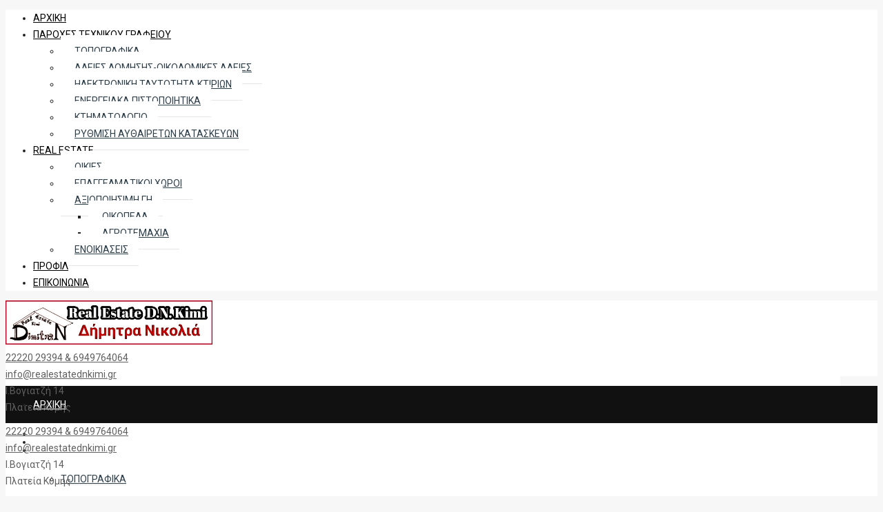

--- FILE ---
content_type: text/html; charset=UTF-8
request_url: https://www.realestatednkimi.gr/property/%CE%BA%CF%8D%CE%BC%CE%B7-%CF%80%CF%89%CE%BB%CE%B5%CE%AF%CF%84%CE%B1%CE%B9-%CE%BF%CE%B9%CE%BA%CF%8C%CF%80%CE%B5%CE%B4%CE%BF-%CE%BC%CE%B5-%CE%B4%CE%B9%CF%8E%CF%81%CE%BF%CF%86%CE%B7-%CE%BF%CE%B9%CE%BA/
body_size: 26176
content:
<!doctype html>
<html lang="el">
<head>
	<meta charset="UTF-8" />
	<meta name="viewport" content="width=device-width, initial-scale=1.0" />
	<link rel="profile" href="https://gmpg.org/xfn/11" />
    <meta name="format-detection" content="telephone=no">
	<meta name='robots' content='index, follow, max-image-preview:large, max-snippet:-1, max-video-preview:-1' />

	<!-- This site is optimized with the Yoast SEO plugin v20.12 - https://yoast.com/wordpress/plugins/seo/ -->
	<title>Κύμη-Πωλείται Οικόπεδο με διώροφη οικία 143,02τ.μ. - realestatednkimi</title>
	<link rel="canonical" href="https://www.realestatednkimi.gr/property/κύμη-πωλείται-οικόπεδο-με-διώροφη-οικ/" />
	<meta property="og:locale" content="el_GR" />
	<meta property="og:type" content="article" />
	<meta property="og:title" content="Κύμη-Πωλείται Οικόπεδο με διώροφη οικία 143,02τ.μ. - realestatednkimi" />
	<meta property="og:description" content="Πωλείται Οικόπεδο με διώροφη οικία εμβαδού  Ε=143,02μ ² με ημιυπαίθριο χώρο επιφανείας 3,15 μ² και παρακείμενης ισόγειας  αποθήκης εμβαδού Ε= 11,25 μ². Εντός σχεδίου Πόλεως Κύμης (κοντά στο ΙΚΑ )" />
	<meta property="og:url" content="https://www.realestatednkimi.gr/property/κύμη-πωλείται-οικόπεδο-με-διώροφη-οικ/" />
	<meta property="og:site_name" content="realestatednkimi" />
	<meta property="article:modified_time" content="2023-06-14T13:38:23+00:00" />
	<meta property="og:image" content="https://www.realestatednkimi.gr/wp-content/uploads/2023/06/IMG-3636f4d42d341552ba5422f7978f8d12-V-1-870x420-1.jpg" />
	<meta property="og:image:width" content="870" />
	<meta property="og:image:height" content="420" />
	<meta property="og:image:type" content="image/jpeg" />
	<meta name="twitter:card" content="summary_large_image" />
	<script type="application/ld+json" class="yoast-schema-graph">{"@context":"https://schema.org","@graph":[{"@type":"WebPage","@id":"https://www.realestatednkimi.gr/property/%ce%ba%cf%8d%ce%bc%ce%b7-%cf%80%cf%89%ce%bb%ce%b5%ce%af%cf%84%ce%b1%ce%b9-%ce%bf%ce%b9%ce%ba%cf%8c%cf%80%ce%b5%ce%b4%ce%bf-%ce%bc%ce%b5-%ce%b4%ce%b9%cf%8e%cf%81%ce%bf%cf%86%ce%b7-%ce%bf%ce%b9%ce%ba/","url":"https://www.realestatednkimi.gr/property/%ce%ba%cf%8d%ce%bc%ce%b7-%cf%80%cf%89%ce%bb%ce%b5%ce%af%cf%84%ce%b1%ce%b9-%ce%bf%ce%b9%ce%ba%cf%8c%cf%80%ce%b5%ce%b4%ce%bf-%ce%bc%ce%b5-%ce%b4%ce%b9%cf%8e%cf%81%ce%bf%cf%86%ce%b7-%ce%bf%ce%b9%ce%ba/","name":"Κύμη-Πωλείται Οικόπεδο με διώροφη οικία 143,02τ.μ. - realestatednkimi","isPartOf":{"@id":"https://www.realestatednkimi.gr/#website"},"primaryImageOfPage":{"@id":"https://www.realestatednkimi.gr/property/%ce%ba%cf%8d%ce%bc%ce%b7-%cf%80%cf%89%ce%bb%ce%b5%ce%af%cf%84%ce%b1%ce%b9-%ce%bf%ce%b9%ce%ba%cf%8c%cf%80%ce%b5%ce%b4%ce%bf-%ce%bc%ce%b5-%ce%b4%ce%b9%cf%8e%cf%81%ce%bf%cf%86%ce%b7-%ce%bf%ce%b9%ce%ba/#primaryimage"},"image":{"@id":"https://www.realestatednkimi.gr/property/%ce%ba%cf%8d%ce%bc%ce%b7-%cf%80%cf%89%ce%bb%ce%b5%ce%af%cf%84%ce%b1%ce%b9-%ce%bf%ce%b9%ce%ba%cf%8c%cf%80%ce%b5%ce%b4%ce%bf-%ce%bc%ce%b5-%ce%b4%ce%b9%cf%8e%cf%81%ce%bf%cf%86%ce%b7-%ce%bf%ce%b9%ce%ba/#primaryimage"},"thumbnailUrl":"https://www.realestatednkimi.gr/wp-content/uploads/2023/06/IMG-3636f4d42d341552ba5422f7978f8d12-V-1-870x420-1.jpg","datePublished":"2023-06-14T13:37:27+00:00","dateModified":"2023-06-14T13:38:23+00:00","breadcrumb":{"@id":"https://www.realestatednkimi.gr/property/%ce%ba%cf%8d%ce%bc%ce%b7-%cf%80%cf%89%ce%bb%ce%b5%ce%af%cf%84%ce%b1%ce%b9-%ce%bf%ce%b9%ce%ba%cf%8c%cf%80%ce%b5%ce%b4%ce%bf-%ce%bc%ce%b5-%ce%b4%ce%b9%cf%8e%cf%81%ce%bf%cf%86%ce%b7-%ce%bf%ce%b9%ce%ba/#breadcrumb"},"inLanguage":"el","potentialAction":[{"@type":"ReadAction","target":["https://www.realestatednkimi.gr/property/%ce%ba%cf%8d%ce%bc%ce%b7-%cf%80%cf%89%ce%bb%ce%b5%ce%af%cf%84%ce%b1%ce%b9-%ce%bf%ce%b9%ce%ba%cf%8c%cf%80%ce%b5%ce%b4%ce%bf-%ce%bc%ce%b5-%ce%b4%ce%b9%cf%8e%cf%81%ce%bf%cf%86%ce%b7-%ce%bf%ce%b9%ce%ba/"]}]},{"@type":"ImageObject","inLanguage":"el","@id":"https://www.realestatednkimi.gr/property/%ce%ba%cf%8d%ce%bc%ce%b7-%cf%80%cf%89%ce%bb%ce%b5%ce%af%cf%84%ce%b1%ce%b9-%ce%bf%ce%b9%ce%ba%cf%8c%cf%80%ce%b5%ce%b4%ce%bf-%ce%bc%ce%b5-%ce%b4%ce%b9%cf%8e%cf%81%ce%bf%cf%86%ce%b7-%ce%bf%ce%b9%ce%ba/#primaryimage","url":"https://www.realestatednkimi.gr/wp-content/uploads/2023/06/IMG-3636f4d42d341552ba5422f7978f8d12-V-1-870x420-1.jpg","contentUrl":"https://www.realestatednkimi.gr/wp-content/uploads/2023/06/IMG-3636f4d42d341552ba5422f7978f8d12-V-1-870x420-1.jpg","width":870,"height":420},{"@type":"BreadcrumbList","@id":"https://www.realestatednkimi.gr/property/%ce%ba%cf%8d%ce%bc%ce%b7-%cf%80%cf%89%ce%bb%ce%b5%ce%af%cf%84%ce%b1%ce%b9-%ce%bf%ce%b9%ce%ba%cf%8c%cf%80%ce%b5%ce%b4%ce%bf-%ce%bc%ce%b5-%ce%b4%ce%b9%cf%8e%cf%81%ce%bf%cf%86%ce%b7-%ce%bf%ce%b9%ce%ba/#breadcrumb","itemListElement":[{"@type":"ListItem","position":1,"name":"Αρχική","item":"https://www.realestatednkimi.gr/"},{"@type":"ListItem","position":2,"name":"Properties","item":"https://www.realestatednkimi.gr/property/"},{"@type":"ListItem","position":3,"name":"Κύμη-Πωλείται Οικόπεδο με διώροφη οικία 143,02τ.μ."}]},{"@type":"WebSite","@id":"https://www.realestatednkimi.gr/#website","url":"https://www.realestatednkimi.gr/","name":"realestatednkimi","description":"Τεχνικό Γραφείο Δήμητρα Νικολιά","potentialAction":[{"@type":"SearchAction","target":{"@type":"EntryPoint","urlTemplate":"https://www.realestatednkimi.gr/?s={search_term_string}"},"query-input":"required name=search_term_string"}],"inLanguage":"el"}]}</script>
	<!-- / Yoast SEO plugin. -->


<link rel='dns-prefetch' href='//www.google.com' />
<link rel='dns-prefetch' href='//unpkg.com' />
<link rel='dns-prefetch' href='//fonts.googleapis.com' />
<link rel='preconnect' href='https://fonts.gstatic.com' crossorigin />
<link rel="alternate" type="application/rss+xml" title="Ροή RSS &raquo; realestatednkimi" href="https://www.realestatednkimi.gr/feed/" />
<link rel="alternate" type="application/rss+xml" title="Ροή Σχολίων &raquo; realestatednkimi" href="https://www.realestatednkimi.gr/comments/feed/" />
<link rel="alternate" title="oEmbed (JSON)" type="application/json+oembed" href="https://www.realestatednkimi.gr/wp-json/oembed/1.0/embed?url=https%3A%2F%2Fwww.realestatednkimi.gr%2Fproperty%2F%25ce%25ba%25cf%258d%25ce%25bc%25ce%25b7-%25cf%2580%25cf%2589%25ce%25bb%25ce%25b5%25ce%25af%25cf%2584%25ce%25b1%25ce%25b9-%25ce%25bf%25ce%25b9%25ce%25ba%25cf%258c%25cf%2580%25ce%25b5%25ce%25b4%25ce%25bf-%25ce%25bc%25ce%25b5-%25ce%25b4%25ce%25b9%25cf%258e%25cf%2581%25ce%25bf%25cf%2586%25ce%25b7-%25ce%25bf%25ce%25b9%25ce%25ba%2F" />
<link rel="alternate" title="oEmbed (XML)" type="text/xml+oembed" href="https://www.realestatednkimi.gr/wp-json/oembed/1.0/embed?url=https%3A%2F%2Fwww.realestatednkimi.gr%2Fproperty%2F%25ce%25ba%25cf%258d%25ce%25bc%25ce%25b7-%25cf%2580%25cf%2589%25ce%25bb%25ce%25b5%25ce%25af%25cf%2584%25ce%25b1%25ce%25b9-%25ce%25bf%25ce%25b9%25ce%25ba%25cf%258c%25cf%2580%25ce%25b5%25ce%25b4%25ce%25bf-%25ce%25bc%25ce%25b5-%25ce%25b4%25ce%25b9%25cf%258e%25cf%2581%25ce%25bf%25cf%2586%25ce%25b7-%25ce%25bf%25ce%25b9%25ce%25ba%2F&#038;format=xml" />
		<!-- This site uses the Google Analytics by MonsterInsights plugin v9.11.1 - Using Analytics tracking - https://www.monsterinsights.com/ -->
							<script src="//www.googletagmanager.com/gtag/js?id=G-EJ0V9RZTQX"  data-cfasync="false" data-wpfc-render="false" type="text/javascript" async></script>
			<script data-cfasync="false" data-wpfc-render="false" type="text/javascript">
				var mi_version = '9.11.1';
				var mi_track_user = true;
				var mi_no_track_reason = '';
								var MonsterInsightsDefaultLocations = {"page_location":"https:\/\/www.realestatednkimi.gr\/property\/%CE%BA%CF%8D%CE%BC%CE%B7-%CF%80%CF%89%CE%BB%CE%B5%CE%AF%CF%84%CE%B1%CE%B9-%CE%BF%CE%B9%CE%BA%CF%8C%CF%80%CE%B5%CE%B4%CE%BF-%CE%BC%CE%B5-%CE%B4%CE%B9%CF%8E%CF%81%CE%BF%CF%86%CE%B7-%CE%BF%CE%B9%CE%BA\/"};
								if ( typeof MonsterInsightsPrivacyGuardFilter === 'function' ) {
					var MonsterInsightsLocations = (typeof MonsterInsightsExcludeQuery === 'object') ? MonsterInsightsPrivacyGuardFilter( MonsterInsightsExcludeQuery ) : MonsterInsightsPrivacyGuardFilter( MonsterInsightsDefaultLocations );
				} else {
					var MonsterInsightsLocations = (typeof MonsterInsightsExcludeQuery === 'object') ? MonsterInsightsExcludeQuery : MonsterInsightsDefaultLocations;
				}

								var disableStrs = [
										'ga-disable-G-EJ0V9RZTQX',
									];

				/* Function to detect opted out users */
				function __gtagTrackerIsOptedOut() {
					for (var index = 0; index < disableStrs.length; index++) {
						if (document.cookie.indexOf(disableStrs[index] + '=true') > -1) {
							return true;
						}
					}

					return false;
				}

				/* Disable tracking if the opt-out cookie exists. */
				if (__gtagTrackerIsOptedOut()) {
					for (var index = 0; index < disableStrs.length; index++) {
						window[disableStrs[index]] = true;
					}
				}

				/* Opt-out function */
				function __gtagTrackerOptout() {
					for (var index = 0; index < disableStrs.length; index++) {
						document.cookie = disableStrs[index] + '=true; expires=Thu, 31 Dec 2099 23:59:59 UTC; path=/';
						window[disableStrs[index]] = true;
					}
				}

				if ('undefined' === typeof gaOptout) {
					function gaOptout() {
						__gtagTrackerOptout();
					}
				}
								window.dataLayer = window.dataLayer || [];

				window.MonsterInsightsDualTracker = {
					helpers: {},
					trackers: {},
				};
				if (mi_track_user) {
					function __gtagDataLayer() {
						dataLayer.push(arguments);
					}

					function __gtagTracker(type, name, parameters) {
						if (!parameters) {
							parameters = {};
						}

						if (parameters.send_to) {
							__gtagDataLayer.apply(null, arguments);
							return;
						}

						if (type === 'event') {
														parameters.send_to = monsterinsights_frontend.v4_id;
							var hookName = name;
							if (typeof parameters['event_category'] !== 'undefined') {
								hookName = parameters['event_category'] + ':' + name;
							}

							if (typeof MonsterInsightsDualTracker.trackers[hookName] !== 'undefined') {
								MonsterInsightsDualTracker.trackers[hookName](parameters);
							} else {
								__gtagDataLayer('event', name, parameters);
							}
							
						} else {
							__gtagDataLayer.apply(null, arguments);
						}
					}

					__gtagTracker('js', new Date());
					__gtagTracker('set', {
						'developer_id.dZGIzZG': true,
											});
					if ( MonsterInsightsLocations.page_location ) {
						__gtagTracker('set', MonsterInsightsLocations);
					}
										__gtagTracker('config', 'G-EJ0V9RZTQX', {"forceSSL":"true","link_attribution":"true"} );
										window.gtag = __gtagTracker;										(function () {
						/* https://developers.google.com/analytics/devguides/collection/analyticsjs/ */
						/* ga and __gaTracker compatibility shim. */
						var noopfn = function () {
							return null;
						};
						var newtracker = function () {
							return new Tracker();
						};
						var Tracker = function () {
							return null;
						};
						var p = Tracker.prototype;
						p.get = noopfn;
						p.set = noopfn;
						p.send = function () {
							var args = Array.prototype.slice.call(arguments);
							args.unshift('send');
							__gaTracker.apply(null, args);
						};
						var __gaTracker = function () {
							var len = arguments.length;
							if (len === 0) {
								return;
							}
							var f = arguments[len - 1];
							if (typeof f !== 'object' || f === null || typeof f.hitCallback !== 'function') {
								if ('send' === arguments[0]) {
									var hitConverted, hitObject = false, action;
									if ('event' === arguments[1]) {
										if ('undefined' !== typeof arguments[3]) {
											hitObject = {
												'eventAction': arguments[3],
												'eventCategory': arguments[2],
												'eventLabel': arguments[4],
												'value': arguments[5] ? arguments[5] : 1,
											}
										}
									}
									if ('pageview' === arguments[1]) {
										if ('undefined' !== typeof arguments[2]) {
											hitObject = {
												'eventAction': 'page_view',
												'page_path': arguments[2],
											}
										}
									}
									if (typeof arguments[2] === 'object') {
										hitObject = arguments[2];
									}
									if (typeof arguments[5] === 'object') {
										Object.assign(hitObject, arguments[5]);
									}
									if ('undefined' !== typeof arguments[1].hitType) {
										hitObject = arguments[1];
										if ('pageview' === hitObject.hitType) {
											hitObject.eventAction = 'page_view';
										}
									}
									if (hitObject) {
										action = 'timing' === arguments[1].hitType ? 'timing_complete' : hitObject.eventAction;
										hitConverted = mapArgs(hitObject);
										__gtagTracker('event', action, hitConverted);
									}
								}
								return;
							}

							function mapArgs(args) {
								var arg, hit = {};
								var gaMap = {
									'eventCategory': 'event_category',
									'eventAction': 'event_action',
									'eventLabel': 'event_label',
									'eventValue': 'event_value',
									'nonInteraction': 'non_interaction',
									'timingCategory': 'event_category',
									'timingVar': 'name',
									'timingValue': 'value',
									'timingLabel': 'event_label',
									'page': 'page_path',
									'location': 'page_location',
									'title': 'page_title',
									'referrer' : 'page_referrer',
								};
								for (arg in args) {
																		if (!(!args.hasOwnProperty(arg) || !gaMap.hasOwnProperty(arg))) {
										hit[gaMap[arg]] = args[arg];
									} else {
										hit[arg] = args[arg];
									}
								}
								return hit;
							}

							try {
								f.hitCallback();
							} catch (ex) {
							}
						};
						__gaTracker.create = newtracker;
						__gaTracker.getByName = newtracker;
						__gaTracker.getAll = function () {
							return [];
						};
						__gaTracker.remove = noopfn;
						__gaTracker.loaded = true;
						window['__gaTracker'] = __gaTracker;
					})();
									} else {
										console.log("");
					(function () {
						function __gtagTracker() {
							return null;
						}

						window['__gtagTracker'] = __gtagTracker;
						window['gtag'] = __gtagTracker;
					})();
									}
			</script>
							<!-- / Google Analytics by MonsterInsights -->
		<style id='wp-img-auto-sizes-contain-inline-css' type='text/css'>
img:is([sizes=auto i],[sizes^="auto," i]){contain-intrinsic-size:3000px 1500px}
/*# sourceURL=wp-img-auto-sizes-contain-inline-css */
</style>
<style id='wp-emoji-styles-inline-css' type='text/css'>

	img.wp-smiley, img.emoji {
		display: inline !important;
		border: none !important;
		box-shadow: none !important;
		height: 1em !important;
		width: 1em !important;
		margin: 0 0.07em !important;
		vertical-align: -0.1em !important;
		background: none !important;
		padding: 0 !important;
	}
/*# sourceURL=wp-emoji-styles-inline-css */
</style>
<link rel='stylesheet' id='wp-block-library-css' href='https://www.realestatednkimi.gr/wp-includes/css/dist/block-library/style.min.css?ver=6.9' type='text/css' media='all' />
<style id='global-styles-inline-css' type='text/css'>
:root{--wp--preset--aspect-ratio--square: 1;--wp--preset--aspect-ratio--4-3: 4/3;--wp--preset--aspect-ratio--3-4: 3/4;--wp--preset--aspect-ratio--3-2: 3/2;--wp--preset--aspect-ratio--2-3: 2/3;--wp--preset--aspect-ratio--16-9: 16/9;--wp--preset--aspect-ratio--9-16: 9/16;--wp--preset--color--black: #000000;--wp--preset--color--cyan-bluish-gray: #abb8c3;--wp--preset--color--white: #ffffff;--wp--preset--color--pale-pink: #f78da7;--wp--preset--color--vivid-red: #cf2e2e;--wp--preset--color--luminous-vivid-orange: #ff6900;--wp--preset--color--luminous-vivid-amber: #fcb900;--wp--preset--color--light-green-cyan: #7bdcb5;--wp--preset--color--vivid-green-cyan: #00d084;--wp--preset--color--pale-cyan-blue: #8ed1fc;--wp--preset--color--vivid-cyan-blue: #0693e3;--wp--preset--color--vivid-purple: #9b51e0;--wp--preset--gradient--vivid-cyan-blue-to-vivid-purple: linear-gradient(135deg,rgb(6,147,227) 0%,rgb(155,81,224) 100%);--wp--preset--gradient--light-green-cyan-to-vivid-green-cyan: linear-gradient(135deg,rgb(122,220,180) 0%,rgb(0,208,130) 100%);--wp--preset--gradient--luminous-vivid-amber-to-luminous-vivid-orange: linear-gradient(135deg,rgb(252,185,0) 0%,rgb(255,105,0) 100%);--wp--preset--gradient--luminous-vivid-orange-to-vivid-red: linear-gradient(135deg,rgb(255,105,0) 0%,rgb(207,46,46) 100%);--wp--preset--gradient--very-light-gray-to-cyan-bluish-gray: linear-gradient(135deg,rgb(238,238,238) 0%,rgb(169,184,195) 100%);--wp--preset--gradient--cool-to-warm-spectrum: linear-gradient(135deg,rgb(74,234,220) 0%,rgb(151,120,209) 20%,rgb(207,42,186) 40%,rgb(238,44,130) 60%,rgb(251,105,98) 80%,rgb(254,248,76) 100%);--wp--preset--gradient--blush-light-purple: linear-gradient(135deg,rgb(255,206,236) 0%,rgb(152,150,240) 100%);--wp--preset--gradient--blush-bordeaux: linear-gradient(135deg,rgb(254,205,165) 0%,rgb(254,45,45) 50%,rgb(107,0,62) 100%);--wp--preset--gradient--luminous-dusk: linear-gradient(135deg,rgb(255,203,112) 0%,rgb(199,81,192) 50%,rgb(65,88,208) 100%);--wp--preset--gradient--pale-ocean: linear-gradient(135deg,rgb(255,245,203) 0%,rgb(182,227,212) 50%,rgb(51,167,181) 100%);--wp--preset--gradient--electric-grass: linear-gradient(135deg,rgb(202,248,128) 0%,rgb(113,206,126) 100%);--wp--preset--gradient--midnight: linear-gradient(135deg,rgb(2,3,129) 0%,rgb(40,116,252) 100%);--wp--preset--font-size--small: 13px;--wp--preset--font-size--medium: 20px;--wp--preset--font-size--large: 36px;--wp--preset--font-size--x-large: 42px;--wp--preset--spacing--20: 0.44rem;--wp--preset--spacing--30: 0.67rem;--wp--preset--spacing--40: 1rem;--wp--preset--spacing--50: 1.5rem;--wp--preset--spacing--60: 2.25rem;--wp--preset--spacing--70: 3.38rem;--wp--preset--spacing--80: 5.06rem;--wp--preset--shadow--natural: 6px 6px 9px rgba(0, 0, 0, 0.2);--wp--preset--shadow--deep: 12px 12px 50px rgba(0, 0, 0, 0.4);--wp--preset--shadow--sharp: 6px 6px 0px rgba(0, 0, 0, 0.2);--wp--preset--shadow--outlined: 6px 6px 0px -3px rgb(255, 255, 255), 6px 6px rgb(0, 0, 0);--wp--preset--shadow--crisp: 6px 6px 0px rgb(0, 0, 0);}:where(.is-layout-flex){gap: 0.5em;}:where(.is-layout-grid){gap: 0.5em;}body .is-layout-flex{display: flex;}.is-layout-flex{flex-wrap: wrap;align-items: center;}.is-layout-flex > :is(*, div){margin: 0;}body .is-layout-grid{display: grid;}.is-layout-grid > :is(*, div){margin: 0;}:where(.wp-block-columns.is-layout-flex){gap: 2em;}:where(.wp-block-columns.is-layout-grid){gap: 2em;}:where(.wp-block-post-template.is-layout-flex){gap: 1.25em;}:where(.wp-block-post-template.is-layout-grid){gap: 1.25em;}.has-black-color{color: var(--wp--preset--color--black) !important;}.has-cyan-bluish-gray-color{color: var(--wp--preset--color--cyan-bluish-gray) !important;}.has-white-color{color: var(--wp--preset--color--white) !important;}.has-pale-pink-color{color: var(--wp--preset--color--pale-pink) !important;}.has-vivid-red-color{color: var(--wp--preset--color--vivid-red) !important;}.has-luminous-vivid-orange-color{color: var(--wp--preset--color--luminous-vivid-orange) !important;}.has-luminous-vivid-amber-color{color: var(--wp--preset--color--luminous-vivid-amber) !important;}.has-light-green-cyan-color{color: var(--wp--preset--color--light-green-cyan) !important;}.has-vivid-green-cyan-color{color: var(--wp--preset--color--vivid-green-cyan) !important;}.has-pale-cyan-blue-color{color: var(--wp--preset--color--pale-cyan-blue) !important;}.has-vivid-cyan-blue-color{color: var(--wp--preset--color--vivid-cyan-blue) !important;}.has-vivid-purple-color{color: var(--wp--preset--color--vivid-purple) !important;}.has-black-background-color{background-color: var(--wp--preset--color--black) !important;}.has-cyan-bluish-gray-background-color{background-color: var(--wp--preset--color--cyan-bluish-gray) !important;}.has-white-background-color{background-color: var(--wp--preset--color--white) !important;}.has-pale-pink-background-color{background-color: var(--wp--preset--color--pale-pink) !important;}.has-vivid-red-background-color{background-color: var(--wp--preset--color--vivid-red) !important;}.has-luminous-vivid-orange-background-color{background-color: var(--wp--preset--color--luminous-vivid-orange) !important;}.has-luminous-vivid-amber-background-color{background-color: var(--wp--preset--color--luminous-vivid-amber) !important;}.has-light-green-cyan-background-color{background-color: var(--wp--preset--color--light-green-cyan) !important;}.has-vivid-green-cyan-background-color{background-color: var(--wp--preset--color--vivid-green-cyan) !important;}.has-pale-cyan-blue-background-color{background-color: var(--wp--preset--color--pale-cyan-blue) !important;}.has-vivid-cyan-blue-background-color{background-color: var(--wp--preset--color--vivid-cyan-blue) !important;}.has-vivid-purple-background-color{background-color: var(--wp--preset--color--vivid-purple) !important;}.has-black-border-color{border-color: var(--wp--preset--color--black) !important;}.has-cyan-bluish-gray-border-color{border-color: var(--wp--preset--color--cyan-bluish-gray) !important;}.has-white-border-color{border-color: var(--wp--preset--color--white) !important;}.has-pale-pink-border-color{border-color: var(--wp--preset--color--pale-pink) !important;}.has-vivid-red-border-color{border-color: var(--wp--preset--color--vivid-red) !important;}.has-luminous-vivid-orange-border-color{border-color: var(--wp--preset--color--luminous-vivid-orange) !important;}.has-luminous-vivid-amber-border-color{border-color: var(--wp--preset--color--luminous-vivid-amber) !important;}.has-light-green-cyan-border-color{border-color: var(--wp--preset--color--light-green-cyan) !important;}.has-vivid-green-cyan-border-color{border-color: var(--wp--preset--color--vivid-green-cyan) !important;}.has-pale-cyan-blue-border-color{border-color: var(--wp--preset--color--pale-cyan-blue) !important;}.has-vivid-cyan-blue-border-color{border-color: var(--wp--preset--color--vivid-cyan-blue) !important;}.has-vivid-purple-border-color{border-color: var(--wp--preset--color--vivid-purple) !important;}.has-vivid-cyan-blue-to-vivid-purple-gradient-background{background: var(--wp--preset--gradient--vivid-cyan-blue-to-vivid-purple) !important;}.has-light-green-cyan-to-vivid-green-cyan-gradient-background{background: var(--wp--preset--gradient--light-green-cyan-to-vivid-green-cyan) !important;}.has-luminous-vivid-amber-to-luminous-vivid-orange-gradient-background{background: var(--wp--preset--gradient--luminous-vivid-amber-to-luminous-vivid-orange) !important;}.has-luminous-vivid-orange-to-vivid-red-gradient-background{background: var(--wp--preset--gradient--luminous-vivid-orange-to-vivid-red) !important;}.has-very-light-gray-to-cyan-bluish-gray-gradient-background{background: var(--wp--preset--gradient--very-light-gray-to-cyan-bluish-gray) !important;}.has-cool-to-warm-spectrum-gradient-background{background: var(--wp--preset--gradient--cool-to-warm-spectrum) !important;}.has-blush-light-purple-gradient-background{background: var(--wp--preset--gradient--blush-light-purple) !important;}.has-blush-bordeaux-gradient-background{background: var(--wp--preset--gradient--blush-bordeaux) !important;}.has-luminous-dusk-gradient-background{background: var(--wp--preset--gradient--luminous-dusk) !important;}.has-pale-ocean-gradient-background{background: var(--wp--preset--gradient--pale-ocean) !important;}.has-electric-grass-gradient-background{background: var(--wp--preset--gradient--electric-grass) !important;}.has-midnight-gradient-background{background: var(--wp--preset--gradient--midnight) !important;}.has-small-font-size{font-size: var(--wp--preset--font-size--small) !important;}.has-medium-font-size{font-size: var(--wp--preset--font-size--medium) !important;}.has-large-font-size{font-size: var(--wp--preset--font-size--large) !important;}.has-x-large-font-size{font-size: var(--wp--preset--font-size--x-large) !important;}
/*# sourceURL=global-styles-inline-css */
</style>

<style id='classic-theme-styles-inline-css' type='text/css'>
/*! This file is auto-generated */
.wp-block-button__link{color:#fff;background-color:#32373c;border-radius:9999px;box-shadow:none;text-decoration:none;padding:calc(.667em + 2px) calc(1.333em + 2px);font-size:1.125em}.wp-block-file__button{background:#32373c;color:#fff;text-decoration:none}
/*# sourceURL=/wp-includes/css/classic-themes.min.css */
</style>
<link rel='stylesheet' id='redux-extendify-styles-css' href='https://www.realestatednkimi.gr/wp-content/plugins/redux-framework/redux-core/assets/css/extendify-utilities.css?ver=4.4.1' type='text/css' media='all' />
<link rel='stylesheet' id='bootstrap-css' href='https://www.realestatednkimi.gr/wp-content/themes/houzez/css/bootstrap.min.css?ver=4.5.0' type='text/css' media='all' />
<link rel='stylesheet' id='bootstrap-select-css' href='https://www.realestatednkimi.gr/wp-content/themes/houzez/css/bootstrap-select.min.css?ver=1.13.18' type='text/css' media='all' />
<link rel='stylesheet' id='font-awesome-5-all-css' href='https://www.realestatednkimi.gr/wp-content/themes/houzez/css/font-awesome/css/all.min.css?ver=5.14.0' type='text/css' media='all' />
<link rel='stylesheet' id='houzez-icons-css' href='https://www.realestatednkimi.gr/wp-content/themes/houzez/css/icons.css?ver=2.8.3.1' type='text/css' media='all' />
<link rel='stylesheet' id='lightslider-css' href='https://www.realestatednkimi.gr/wp-content/themes/houzez/css/lightslider.css?ver=1.1.3' type='text/css' media='all' />
<link rel='stylesheet' id='slick-min-css' href='https://www.realestatednkimi.gr/wp-content/themes/houzez/css/slick-min.css?ver=2.8.3.1' type='text/css' media='all' />
<link rel='stylesheet' id='slick-theme-min-css' href='https://www.realestatednkimi.gr/wp-content/themes/houzez/css/slick-theme-min.css?ver=2.8.3.1' type='text/css' media='all' />
<link rel='stylesheet' id='jquery-ui-css' href='https://www.realestatednkimi.gr/wp-content/themes/houzez/css/jquery-ui.min.css?ver=1.12.1' type='text/css' media='all' />
<link rel='stylesheet' id='bootstrap-datepicker-css' href='https://www.realestatednkimi.gr/wp-content/themes/houzez/css/bootstrap-datepicker.min.css?ver=1.8.0' type='text/css' media='all' />
<link rel='stylesheet' id='houzez-main-css' href='https://www.realestatednkimi.gr/wp-content/themes/houzez/css/main.css?ver=2.8.3.1' type='text/css' media='all' />
<link rel='stylesheet' id='houzez-styling-options-css' href='https://www.realestatednkimi.gr/wp-content/themes/houzez/css/styling-options.css?ver=2.8.3.1' type='text/css' media='all' />
<link rel='stylesheet' id='houzez-style-css' href='https://www.realestatednkimi.gr/wp-content/themes/houzez-child/style.css?ver=2.8.3.1' type='text/css' media='all' />
<style id='houzez-style-inline-css' type='text/css'>

        @media (min-width: 1200px) {
          .container {
              max-width: 1210px;
          }
        }
                    .status-color-29 {
                        background-color: #ce0000;
                    }
                    
                    .status-color-30 {
                        background-color: #ce0000;
                    }
                    
        body {
            font-family: Roboto;
            font-size: 14px;
            font-weight: 400;
            line-height: 24px;
            text-transform: none;
        }
        .main-nav,
        .dropdown-menu,
        .login-register,
        .btn.btn-create-listing,
        .logged-in-nav,
        .btn-phone-number {
          font-family: Roboto;
          font-size: 14px;
          font-weight: 400;
          text-align: left;
          text-transform: uppercase;
        }

        .btn,
        .form-control,
        .bootstrap-select .text,
        .sort-by-title,
        .woocommerce ul.products li.product .button {
          font-family: Roboto;
          font-size: 14px; 
        }
        
        h1, h2, h3, h4, h5, h6, .item-title {
          font-family: Roboto;
          font-weight: 400;
          text-transform: capitalize;
        }

        .post-content-wrap h1, .post-content-wrap h2, .post-content-wrap h3, .post-content-wrap h4, .post-content-wrap h5, .post-content-wrap h6 {
          font-weight: 400;
          text-transform: capitalize;
          text-align: inherit; 
        }

        .top-bar-wrap {
            font-family: Roboto;
            font-size: 15px;
            font-weight: 300;
            line-height: 25px;
            text-align: left;
            text-transform: none;   
        }
        .footer-wrap {
            font-family: Roboto;
            font-size: 14px;
            font-weight: 300;
            line-height: 25px;
            text-align: left;
            text-transform: none;
        }
        
        .header-v1 .header-inner-wrap,
        .header-v1 .navbar-logged-in-wrap {
            line-height: 60px;
            height: 60px; 
        }
        .header-v2 .header-top .navbar {
          height: 110px; 
        }

        .header-v2 .header-bottom .header-inner-wrap,
        .header-v2 .header-bottom .navbar-logged-in-wrap {
          line-height: 54px;
          height: 54px; 
        }

        .header-v3 .header-top .header-inner-wrap,
        .header-v3 .header-top .header-contact-wrap {
          height: 80px;
          line-height: 80px; 
        }
        .header-v3 .header-bottom .header-inner-wrap,
        .header-v3 .header-bottom .navbar-logged-in-wrap {
          line-height: 54px;
          height: 54px; 
        }
        .header-v4 .header-inner-wrap,
        .header-v4 .navbar-logged-in-wrap {
          line-height: 90px;
          height: 90px; 
        }
        .header-v5 .header-top .header-inner-wrap,
        .header-v5 .header-top .navbar-logged-in-wrap {
          line-height: 110px;
          height: 110px; 
        }
        .header-v5 .header-bottom .header-inner-wrap {
          line-height: 54px;
          height: 54px; 
        }
        .header-v6 .header-inner-wrap,
        .header-v6 .navbar-logged-in-wrap {
          height: 60px;
          line-height: 60px; 
        }
        @media (min-width: 1200px) {
            .header-v5 .header-top .container {
                max-width: 1170px;
            }
        }
    
      body,
      .main-wrap,
      .fw-property-documents-wrap h3 span, 
      .fw-property-details-wrap h3 span {
        background-color: #f7f7f7; 
      }
      .houzez-main-wrap-v2, .main-wrap.agent-detail-page-v2 {
        background-color: #ffffff;
      }

       body,
      .form-control,
      .bootstrap-select .text,
      .item-title a,
      .listing-tabs .nav-tabs .nav-link,
      .item-wrap-v2 .item-amenities li span,
      .item-wrap-v2 .item-amenities li:before,
      .item-parallax-wrap .item-price-wrap,
      .list-view .item-body .item-price-wrap,
      .property-slider-item .item-price-wrap,
      .page-title-wrap .item-price-wrap,
      .agent-information .agent-phone span a,
      .property-overview-wrap ul li strong,
      .mobile-property-title .item-price-wrap .item-price,
      .fw-property-features-left li a,
      .lightbox-content-wrap .item-price-wrap,
      .blog-post-item-v1 .blog-post-title h3 a,
      .blog-post-content-widget h4 a,
      .property-item-widget .right-property-item-widget-wrap .item-price-wrap,
      .login-register-form .modal-header .login-register-tabs .nav-link.active,
      .agent-list-wrap .agent-list-content h2 a,
      .agent-list-wrap .agent-list-contact li a,
      .agent-contacts-wrap li a,
      .menu-edit-property li a,
      .statistic-referrals-list li a,
      .chart-nav .nav-pills .nav-link,
      .dashboard-table-properties td .property-payment-status,
      .dashboard-mobile-edit-menu-wrap .bootstrap-select > .dropdown-toggle.bs-placeholder,
      .payment-method-block .radio-tab .control-text,
      .post-title-wrap h2 a,
      .lead-nav-tab.nav-pills .nav-link,
      .deals-nav-tab.nav-pills .nav-link,
      .btn-light-grey-outlined:hover,
      button:not(.bs-placeholder) .filter-option-inner-inner,
      .fw-property-floor-plans-wrap .floor-plans-tabs a,
      .products > .product > .item-body > a,
      .woocommerce ul.products li.product .price,
      .woocommerce div.product p.price, 
      .woocommerce div.product span.price,
      .woocommerce #reviews #comments ol.commentlist li .meta,
      .woocommerce-MyAccount-navigation ul li a,
      .activitiy-item-close-button a,
      .property-section-wrap li a {
       color: #222222; 
     }


    
      a,
      a:hover,
      a:active,
      a:focus,
      .primary-text,
      .btn-clear,
      .btn-apply,
      .btn-primary-outlined,
      .btn-primary-outlined:before,
      .item-title a:hover,
      .sort-by .bootstrap-select .bs-placeholder,
      .sort-by .bootstrap-select > .btn,
      .sort-by .bootstrap-select > .btn:active,
      .page-link,
      .page-link:hover,
      .accordion-title:before,
      .blog-post-content-widget h4 a:hover,
      .agent-list-wrap .agent-list-content h2 a:hover,
      .agent-list-wrap .agent-list-contact li a:hover,
      .agent-contacts-wrap li a:hover,
      .agent-nav-wrap .nav-pills .nav-link,
      .dashboard-side-menu-wrap .side-menu-dropdown a.active,
      .menu-edit-property li a.active,
      .menu-edit-property li a:hover,
      .dashboard-statistic-block h3 .fa,
      .statistic-referrals-list li a:hover,
      .chart-nav .nav-pills .nav-link.active,
      .board-message-icon-wrap.active,
      .post-title-wrap h2 a:hover,
      .listing-switch-view .switch-btn.active,
      .item-wrap-v6 .item-price-wrap,
      .listing-v6 .list-view .item-body .item-price-wrap,
      .woocommerce nav.woocommerce-pagination ul li a, 
      .woocommerce nav.woocommerce-pagination ul li span,
      .woocommerce-MyAccount-navigation ul li a:hover,
      .property-schedule-tour-form-wrap .control input:checked ~ .control__indicator,
      .property-schedule-tour-form-wrap .control:hover,
      .property-walkscore-wrap-v2 .score-details .houzez-icon,
      .login-register .btn-icon-login-register + .dropdown-menu a,
      .activitiy-item-close-button a:hover,
      .property-section-wrap li a:hover,
      .agent-detail-page-v2 .agent-nav-wrap .nav-link.active {
        color: #000000; 
      }
      
      .agent-list-position a {
        color: #000000; 
      }

      .control input:checked ~ .control__indicator,
      .top-banner-wrap .nav-pills .nav-link,
      .btn-primary-outlined:hover,
      .page-item.active .page-link,
      .slick-prev:hover,
      .slick-prev:focus,
      .slick-next:hover,
      .slick-next:focus,
      .mobile-property-tools .nav-pills .nav-link.active,
      .login-register-form .modal-header,
      .agent-nav-wrap .nav-pills .nav-link.active,
      .board-message-icon-wrap .notification-circle,
      .primary-label,
      .fc-event, .fc-event-dot,
      .compare-table .table-hover > tbody > tr:hover,
      .post-tag,
      .datepicker table tr td.active.active,
      .datepicker table tr td.active.disabled,
      .datepicker table tr td.active.disabled.active,
      .datepicker table tr td.active.disabled.disabled,
      .datepicker table tr td.active.disabled:active,
      .datepicker table tr td.active.disabled:hover,
      .datepicker table tr td.active.disabled:hover.active,
      .datepicker table tr td.active.disabled:hover.disabled,
      .datepicker table tr td.active.disabled:hover:active,
      .datepicker table tr td.active.disabled:hover:hover,
      .datepicker table tr td.active.disabled:hover[disabled],
      .datepicker table tr td.active.disabled[disabled],
      .datepicker table tr td.active:active,
      .datepicker table tr td.active:hover,
      .datepicker table tr td.active:hover.active,
      .datepicker table tr td.active:hover.disabled,
      .datepicker table tr td.active:hover:active,
      .datepicker table tr td.active:hover:hover,
      .datepicker table tr td.active:hover[disabled],
      .datepicker table tr td.active[disabled],
      .ui-slider-horizontal .ui-slider-range,
      .btn-bubble {
        background-color: #000000; 
      }

      .control input:checked ~ .control__indicator,
      .btn-primary-outlined,
      .page-item.active .page-link,
      .mobile-property-tools .nav-pills .nav-link.active,
      .agent-nav-wrap .nav-pills .nav-link,
      .agent-nav-wrap .nav-pills .nav-link.active,
      .chart-nav .nav-pills .nav-link.active,
      .dashaboard-snake-nav .step-block.active,
      .fc-event,
      .fc-event-dot,
      .property-schedule-tour-form-wrap .control input:checked ~ .control__indicator,
      .agent-detail-page-v2 .agent-nav-wrap .nav-link.active {
        border-color: #000000; 
      }

      .slick-arrow:hover {
        background-color: rgba(206,0,0,1); 
      }

      .slick-arrow {
        background-color: #000000; 
      }

      .property-banner .nav-pills .nav-link.active {
        background-color: rgba(206,0,0,1) !important; 
      }

      .property-navigation-wrap a.active {
        color: #000000;
        -webkit-box-shadow: inset 0 -3px #000000;
        box-shadow: inset 0 -3px #000000; 
      }

      .btn-primary,
      .fc-button-primary,
      .woocommerce nav.woocommerce-pagination ul li a:focus, 
      .woocommerce nav.woocommerce-pagination ul li a:hover, 
      .woocommerce nav.woocommerce-pagination ul li span.current {
        color: #fff;
        background-color: #000000;
        border-color: #000000; 
      }
      .btn-primary:focus, .btn-primary:focus:active,
      .fc-button-primary:focus,
      .fc-button-primary:focus:active {
        color: #fff;
        background-color: #000000;
        border-color: #000000; 
      }
      .btn-primary:hover,
      .fc-button-primary:hover {
        color: #fff;
        background-color: #ce0000;
        border-color: #ce0000; 
      }
      .btn-primary:active, 
      .btn-primary:not(:disabled):not(:disabled):active,
      .fc-button-primary:active,
      .fc-button-primary:not(:disabled):not(:disabled):active {
        color: #fff;
        background-color: #ce0000;
        border-color: #ce0000; 
      }

      .btn-secondary,
      .woocommerce span.onsale,
      .woocommerce ul.products li.product .button,
      .woocommerce #respond input#submit.alt, 
      .woocommerce a.button.alt, 
      .woocommerce button.button.alt, 
      .woocommerce input.button.alt,
      .woocommerce #review_form #respond .form-submit input,
      .woocommerce #respond input#submit, 
      .woocommerce a.button, 
      .woocommerce button.button, 
      .woocommerce input.button {
        color: #fff;
        background-color: #ce0000;
        border-color: #ce0000; 
      }
      .woocommerce ul.products li.product .button:focus,
      .woocommerce ul.products li.product .button:active,
      .woocommerce #respond input#submit.alt:focus, 
      .woocommerce a.button.alt:focus, 
      .woocommerce button.button.alt:focus, 
      .woocommerce input.button.alt:focus,
      .woocommerce #respond input#submit.alt:active, 
      .woocommerce a.button.alt:active, 
      .woocommerce button.button.alt:active, 
      .woocommerce input.button.alt:active,
      .woocommerce #review_form #respond .form-submit input:focus,
      .woocommerce #review_form #respond .form-submit input:active,
      .woocommerce #respond input#submit:active, 
      .woocommerce a.button:active, 
      .woocommerce button.button:active, 
      .woocommerce input.button:active,
      .woocommerce #respond input#submit:focus, 
      .woocommerce a.button:focus, 
      .woocommerce button.button:focus, 
      .woocommerce input.button:focus {
        color: #fff;
        background-color: #ce0000;
        border-color: #ce0000; 
      }
      .btn-secondary:hover,
      .woocommerce ul.products li.product .button:hover,
      .woocommerce #respond input#submit.alt:hover, 
      .woocommerce a.button.alt:hover, 
      .woocommerce button.button.alt:hover, 
      .woocommerce input.button.alt:hover,
      .woocommerce #review_form #respond .form-submit input:hover,
      .woocommerce #respond input#submit:hover, 
      .woocommerce a.button:hover, 
      .woocommerce button.button:hover, 
      .woocommerce input.button:hover {
        color: #fff;
        background-color: #333333;
        border-color: #333333; 
      }
      .btn-secondary:active, 
      .btn-secondary:not(:disabled):not(:disabled):active {
        color: #fff;
        background-color: #333333;
        border-color: #333333; 
      }

      .btn-primary-outlined {
        color: #000000;
        background-color: transparent;
        border-color: #000000; 
      }
      .btn-primary-outlined:focus, .btn-primary-outlined:focus:active {
        color: #000000;
        background-color: transparent;
        border-color: #000000; 
      }
      .btn-primary-outlined:hover {
        color: #fff;
        background-color: #ce0000;
        border-color: #ce0000; 
      }
      .btn-primary-outlined:active, .btn-primary-outlined:not(:disabled):not(:disabled):active {
        color: #000000;
        background-color: rgba(26, 26, 26, 0);
        border-color: #ce0000; 
      }

      .btn-secondary-outlined {
        color: #ce0000;
        background-color: transparent;
        border-color: #ce0000; 
      }
      .btn-secondary-outlined:focus, .btn-secondary-outlined:focus:active {
        color: #ce0000;
        background-color: transparent;
        border-color: #ce0000; 
      }
      .btn-secondary-outlined:hover {
        color: #fff;
        background-color: #333333;
        border-color: #333333; 
      }
      .btn-secondary-outlined:active, .btn-secondary-outlined:not(:disabled):not(:disabled):active {
        color: #ce0000;
        background-color: rgba(26, 26, 26, 0);
        border-color: #333333; 
      }

      .btn-call {
        color: #ce0000;
        background-color: transparent;
        border-color: #ce0000; 
      }
      .btn-call:focus, .btn-call:focus:active {
        color: #ce0000;
        background-color: transparent;
        border-color: #ce0000; 
      }
      .btn-call:hover {
        color: #ce0000;
        background-color: rgba(26, 26, 26, 0);
        border-color: #333333; 
      }
      .btn-call:active, .btn-call:not(:disabled):not(:disabled):active {
        color: #ce0000;
        background-color: rgba(26, 26, 26, 0);
        border-color: #333333; 
      }
      .icon-delete .btn-loader:after{
          border-color: #000000 transparent #000000 transparent
      }
    
      .header-v1 {
        background-color: #004274;
        border-bottom: 1px solid #004274; 
      }

      .header-v1 a.nav-link {
        color: #ffffff; 
      }

      .header-v1 a.nav-link:hover,
      .header-v1 a.nav-link:active {
        color: #00aeff;
        background-color: rgba(255,255,255,0.2); 
      }
      .header-desktop .main-nav .nav-link {
          letter-spacing: 0.0px;
      }
    
      .header-v2 .header-top,
      .header-v5 .header-top,
      .header-v2 .header-contact-wrap {
        background-color: #ffffff; 
      }

      .header-v2 .header-bottom, 
      .header-v5 .header-bottom {
        background-color: #111111;
      }

      .header-v2 .header-contact-wrap .header-contact-right, .header-v2 .header-contact-wrap .header-contact-right a, .header-contact-right a:hover, header-contact-right a:active {
        color: #606060; 
      }

      .header-v2 .header-contact-left {
        color: #606060; 
      }

      .header-v2 .header-bottom,
      .header-v2 .navbar-nav > li,
      .header-v2 .navbar-nav > li:first-of-type,
      .header-v5 .header-bottom,
      .header-v5 .navbar-nav > li,
      .header-v5 .navbar-nav > li:first-of-type {
        border-color: rgba(255,255,255,0.2);
      }

      .header-v2 a.nav-link,
      .header-v5 a.nav-link {
        color: #ffffff; 
      }

      .header-v2 a.nav-link:hover,
      .header-v2 a.nav-link:active,
      .header-v5 a.nav-link:hover,
      .header-v5 a.nav-link:active {
        color: #ce0000;
        background-color: rgba(255,255,255,0.2); 
      }

      .header-v2 .header-contact-right a:hover, 
      .header-v2 .header-contact-right a:active,
      .header-v3 .header-contact-right a:hover, 
      .header-v3 .header-contact-right a:active {
        background-color: transparent;
      }

      .header-v2 .header-social-icons a,
      .header-v5 .header-social-icons a {
        color: #606060; 
      }
    
      .header-v3 .header-top {
        background-color: #004274; 
      }

      .header-v3 .header-bottom {
        background-color: #004272; 
      }

      .header-v3 .header-contact,
      .header-v3-mobile {
        background-color: #00aeef;
        color: #ffffff; 
      }

      .header-v3 .header-bottom,
      .header-v3 .login-register,
      .header-v3 .navbar-nav > li,
      .header-v3 .navbar-nav > li:first-of-type {
        border-color: ; 
      }

      .header-v3 a.nav-link, 
      .header-v3 .header-contact-right a:hover, .header-v3 .header-contact-right a:active {
        color: #ffffff; 
      }

      .header-v3 a.nav-link:hover,
      .header-v3 a.nav-link:active {
        color: #00aeff;
        background-color: rgba(255,255,255,0.2); 
      }

      .header-v3 .header-social-icons a {
        color: #FFFFFF; 
      }
    
      .header-v4 {
        background-color: #ffffff; 
      }

      .header-v4 a.nav-link {
        color: #000000; 
      }

      .header-v4 a.nav-link:hover,
      .header-v4 a.nav-link:active {
        color: #77c720;
        background-color: rgba(255,255,255,0.2); 
      }
    
      .header-v6 .header-top {
        background-color: #00AEEF; 
      }

      .header-v6 a.nav-link {
        color: #FFFFFF; 
      }

      .header-v6 a.nav-link:hover,
      .header-v6 a.nav-link:active {
        color: #00aeff;
        background-color: rgba(255,255,255,0.2); 
      }

      .header-v6 .header-social-icons a {
        color: #FFFFFF; 
      }
    
      .header-mobile {
        background-color: #ffffff; 
      }
      .header-mobile .toggle-button-left,
      .header-mobile .toggle-button-right {
        color: #000000; 
      }

      .nav-mobile .logged-in-nav a,
      .nav-mobile .main-nav,
      .nav-mobile .navi-login-register {
        background-color: #ffffff; 
      }

      .nav-mobile .logged-in-nav a,
      .nav-mobile .main-nav .nav-item .nav-item a,
      .nav-mobile .main-nav .nav-item a,
      .navi-login-register .main-nav .nav-item a {
        color: #000000;
        border-bottom: 1px solid #ffffff;
        background-color: #ffffff;
      }

      .nav-mobile .btn-create-listing,
      .navi-login-register .btn-create-listing {
        color: #fff;
        border: 1px solid #000000;
        background-color: #000000; 
      }

      .nav-mobile .btn-create-listing:hover, .nav-mobile .btn-create-listing:active,
      .navi-login-register .btn-create-listing:hover,
      .navi-login-register .btn-create-listing:active {
        color: #fff;
        border: 1px solid #000000;
        background-color: rgba(0, 174, 255, 0.65); 
      }
    
      .header-transparent-wrap .header-v4 {
        background-color: transparent;
        border-bottom: 1px none rgba(255,255,255,0.3); 
      }

      .header-transparent-wrap .header-v4 a {
        color: #ffffff; 
      }

      .header-transparent-wrap .header-v4 a:hover,
      .header-transparent-wrap .header-v4 a:active {
        color: #77c720;
        background-color: rgba(255, 255, 255, 0.1); 
      }
    
      .main-nav .navbar-nav .nav-item .dropdown-menu,
      .login-register .login-register-nav li .dropdown-menu {
        background-color: rgba(255,255,255,0.95); 
      }

      .login-register .login-register-nav li .dropdown-menu:before {
          border-left-color: rgba(255,255,255,0.95);
          border-top-color: rgba(255,255,255,0.95);
      }

      .main-nav .navbar-nav .nav-item .nav-item a,
      .login-register .login-register-nav li .dropdown-menu .nav-item a {
        color: #2e3e49;
        border-bottom: 1px solid #e6e6e6; 
      }

      .main-nav .navbar-nav .nav-item .nav-item a:hover,
      .main-nav .navbar-nav .nav-item .nav-item a:active,
      .login-register .login-register-nav li .dropdown-menu .nav-item a:hover {
        color: #ce0000; 
      }
      .main-nav .navbar-nav .nav-item .nav-item a:hover,
      .main-nav .navbar-nav .nav-item .nav-item a:active,
      .login-register .login-register-nav li .dropdown-menu .nav-item a:hover {
          background-color: rgba(245,245,245,1);
      }
    
      .header-main-wrap .btn-create-listing {
        color: #77c720;
        border: 1px solid #77c720;
        background-color: #ffffff; 
      }

      .header-main-wrap .btn-create-listing:hover,
      .header-main-wrap .btn-create-listing:active {
        color: rgba(255,255,255,1);
        border: 1px solid #77c720;
        background-color: rgba(119,199,32,1); 
      }
    
      .header-transparent-wrap .header-v4 .btn-create-listing {
        color: #ffffff;
        border: 1px solid #ffffff;
        background-color: rgba(255,255,255,0.2); 
      }

      .header-transparent-wrap .header-v4 .btn-create-listing:hover,
      .header-transparent-wrap .header-v4 .btn-create-listing:active {
        color: rgba(255,255,255,1);
        border: 1px solid #00AEEF;
        background-color: rgba(0,174,239,1); 
      }
    
      .header-transparent-wrap .logged-in-nav a,
      .logged-in-nav a {
        color: #2e3e49;
        border-color: #e6e6e6;
        background-color: #FFFFFF; 
      }

      .header-transparent-wrap .logged-in-nav a:hover,
      .header-transparent-wrap .logged-in-nav a:active,
      .logged-in-nav a:hover,
      .logged-in-nav a:active {
        color: #2e3e49;
        background-color: rgba(204,204,204,0.15);
        border-color: #e6e6e6; 
      }
    
      .form-control::-webkit-input-placeholder,
      .search-banner-wrap ::-webkit-input-placeholder,
      .advanced-search ::-webkit-input-placeholder,
      .advanced-search-banner-wrap ::-webkit-input-placeholder,
      .overlay-search-advanced-module ::-webkit-input-placeholder {
        color: #a1a7a8; 
      }
      .bootstrap-select > .dropdown-toggle.bs-placeholder, 
      .bootstrap-select > .dropdown-toggle.bs-placeholder:active, 
      .bootstrap-select > .dropdown-toggle.bs-placeholder:focus, 
      .bootstrap-select > .dropdown-toggle.bs-placeholder:hover {
        color: #a1a7a8; 
      }
      .form-control::placeholder,
      .search-banner-wrap ::-webkit-input-placeholder,
      .advanced-search ::-webkit-input-placeholder,
      .advanced-search-banner-wrap ::-webkit-input-placeholder,
      .overlay-search-advanced-module ::-webkit-input-placeholder {
        color: #a1a7a8; 
      }

      .search-banner-wrap ::-moz-placeholder,
      .advanced-search ::-moz-placeholder,
      .advanced-search-banner-wrap ::-moz-placeholder,
      .overlay-search-advanced-module ::-moz-placeholder {
        color: #a1a7a8; 
      }

      .search-banner-wrap :-ms-input-placeholder,
      .advanced-search :-ms-input-placeholder,
      .advanced-search-banner-wrap ::-ms-input-placeholder,
      .overlay-search-advanced-module ::-ms-input-placeholder {
        color: #a1a7a8; 
      }

      .search-banner-wrap :-moz-placeholder,
      .advanced-search :-moz-placeholder,
      .advanced-search-banner-wrap :-moz-placeholder,
      .overlay-search-advanced-module :-moz-placeholder {
        color: #a1a7a8; 
      }

      .advanced-search .form-control,
      .advanced-search .bootstrap-select > .btn,
      .location-trigger,
      .vertical-search-wrap .form-control,
      .vertical-search-wrap .bootstrap-select > .btn,
      .step-search-wrap .form-control,
      .step-search-wrap .bootstrap-select > .btn,
      .advanced-search-banner-wrap .form-control,
      .advanced-search-banner-wrap .bootstrap-select > .btn,
      .search-banner-wrap .form-control,
      .search-banner-wrap .bootstrap-select > .btn,
      .overlay-search-advanced-module .form-control,
      .overlay-search-advanced-module .bootstrap-select > .btn,
      .advanced-search-v2 .advanced-search-btn,
      .advanced-search-v2 .advanced-search-btn:hover {
        border-color: #cccccc; 
      }

      .advanced-search-nav,
      .search-expandable,
      .overlay-search-advanced-module {
        background-color: #FFFFFF; 
      }
      .btn-search {
        color: #ffffff;
        background-color: #77c720;
        border-color: #77c720;
      }
      .btn-search:hover, .btn-search:active  {
        color: #ffffff;
        background-color: #007baf;
        border-color: #007baf;
      }
      .advanced-search-btn {
        color: #666666;
        background-color: #ffffff;
        border-color: #dce0e0; 
      }
      .advanced-search-btn:hover, .advanced-search-btn:active {
        color: #000000;
        background-color: #ffffff;
        border-color: #dce0e0; 
      }
      .advanced-search-btn:focus {
        color: #666666;
        background-color: #ffffff;
        border-color: #dce0e0; 
      }
      .search-expandable-label {
        color: #ffffff;
        background-color: #ff6e00;
      }
      .advanced-search-nav {
        padding-top: 10px;
        padding-bottom: 10px;
      }
      .features-list-wrap .control--checkbox,
      .features-list-wrap .control--radio,
      .range-text, 
      .features-list-wrap .control--checkbox, 
      .features-list-wrap .btn-features-list, 
      .overlay-search-advanced-module .search-title, 
      .overlay-search-advanced-module .overlay-search-module-close {
          color: #222222;
      }
      .advanced-search-half-map {
        background-color: #FFFFFF; 
      }
      .advanced-search-half-map .range-text, 
      .advanced-search-half-map .features-list-wrap .control--checkbox, 
      .advanced-search-half-map .features-list-wrap .btn-features-list {
          color: #222222;
      }
    
      .save-search-btn {
          border-color: #28a745 ;
          background-color: #28a745 ;
          color: #ffffff ;
      }
      .save-search-btn:hover,
      .save-search-btn:active {
          border-color: #28a745;
          background-color: #28a745 ;
          color: #ffffff ;
      }
    .label-featured {
      background-color: #77c720;
      color: #ffffff; 
    }
    
    .dashboard-side-wrap {
      background-color: #00365e; 
    }

    .side-menu a {
      color: #ffffff; 
    }

    .side-menu a.active,
    .side-menu .side-menu-parent-selected > a,
    .side-menu-dropdown a,
    .side-menu a:hover {
      color: #4cc6f4; 
    }
    .dashboard-side-menu-wrap .side-menu-dropdown a.active {
      color: #00aeff
    }
    
      .detail-wrap {
        background-color: rgba(119,199,32,0.1);
        border-color: #333333; 
      }
    .top-bar-wrap,
    .top-bar-wrap .dropdown-menu,
    .switcher-wrap .dropdown-menu {
      background-color: #000000;
    }
    .top-bar-wrap a,
    .top-bar-contact,
    .top-bar-slogan,
    .top-bar-wrap .btn,
    .top-bar-wrap .dropdown-menu,
    .switcher-wrap .dropdown-menu,
    .top-bar-wrap .navbar-toggler {
      color: #ffffff;
    }
    .top-bar-wrap a:hover,
    .top-bar-wrap a:active,
    .top-bar-wrap .btn:hover,
    .top-bar-wrap .btn:active,
    .top-bar-wrap .dropdown-menu li:hover,
    .top-bar-wrap .dropdown-menu li:active,
    .switcher-wrap .dropdown-menu li:hover,
    .switcher-wrap .dropdown-menu li:active {
      color: rgba(119,199,32,1);
    }
    .class-energy-indicator:nth-child(1) {
        background-color: #33a357;
    }
    .class-energy-indicator:nth-child(2) {
        background-color: #79b752;
    }
    .class-energy-indicator:nth-child(3) {
        background-color: #c3d545;
    }
    .class-energy-indicator:nth-child(4) {
        background-color: #fff12c;
    }
    .class-energy-indicator:nth-child(5) {
        background-color: #edb731;
    }
    .class-energy-indicator:nth-child(6) {
        background-color: #d66f2c;
    }
    .class-energy-indicator:nth-child(7) {
        background-color: #cc232a;
    }
    .class-energy-indicator:nth-child(8) {
        background-color: #cc232a;
    }
    .class-energy-indicator:nth-child(9) {
        background-color: #cc232a;
    }
    .class-energy-indicator:nth-child(10) {
        background-color: #cc232a;
    }
    
      .agent-detail-page-v2 .agent-profile-wrap { background-color:#0e4c7b }
      .agent-detail-page-v2 .agent-list-position a, .agent-detail-page-v2 .agent-profile-header h1, .agent-detail-page-v2 .rating-score-text, .agent-detail-page-v2 .agent-profile-address address, .agent-detail-page-v2 .badge-success { color:#ffffff }

      .agent-detail-page-v2 .all-reviews, .agent-detail-page-v2 .agent-profile-cta a { color:#00aeff }
    
    .footer-top-wrap {
      background-color: #1f1f1f; 
    }

    .footer-bottom-wrap {
      background-color: #1f1f1f; 
    }

    .footer-top-wrap,
    .footer-top-wrap a,
    .footer-bottom-wrap,
    .footer-bottom-wrap a,
    .footer-top-wrap .property-item-widget .right-property-item-widget-wrap .item-amenities,
    .footer-top-wrap .property-item-widget .right-property-item-widget-wrap .item-price-wrap,
    .footer-top-wrap .blog-post-content-widget h4 a,
    .footer-top-wrap .blog-post-content-widget,
    .footer-top-wrap .form-tools .control,
    .footer-top-wrap .slick-dots li.slick-active button:before,
    .footer-top-wrap .slick-dots li button::before,
    .footer-top-wrap .widget ul:not(.item-amenities):not(.item-price-wrap):not(.contact-list):not(.dropdown-menu):not(.nav-tabs) li span {
      color: #ffffff; 
    }
    
          .footer-top-wrap a:hover,
          .footer-bottom-wrap a:hover,
          .footer-top-wrap .blog-post-content-widget h4 a:hover {
            color: rgba(206,0,0,1); 
          }
        .houzez-osm-cluster {
            background-image: url(https://www.realestatednkimi.gr/wp-content/uploads/2018/09/cluster.png);
            text-align: center;
            color: #fff;
            width: 48px;
            height: 48px;
            line-height: 48px;
        }
    
/*# sourceURL=houzez-style-inline-css */
</style>
<link rel='stylesheet' id='leaflet-css' href='https://unpkg.com/leaflet@1.7.1/dist/leaflet.css?ver=1.7.1' type='text/css' media='all' />
<link rel='stylesheet' id='elementor-frontend-css' href='https://www.realestatednkimi.gr/wp-content/plugins/elementor/assets/css/frontend-lite.min.css?ver=3.13.4' type='text/css' media='all' />
<link rel='stylesheet' id='eael-general-css' href='https://www.realestatednkimi.gr/wp-content/plugins/essential-addons-for-elementor-lite/assets/front-end/css/view/general.min.css?ver=5.7.4' type='text/css' media='all' />
<link rel="preload" as="style" href="https://fonts.googleapis.com/css?family=Roboto:100,300,400,500,700,900,100italic,300italic,400italic,500italic,700italic,900italic&#038;subset=latin&#038;display=swap&#038;ver=1690365207" /><link rel="stylesheet" href="https://fonts.googleapis.com/css?family=Roboto:100,300,400,500,700,900,100italic,300italic,400italic,500italic,700italic,900italic&#038;subset=latin&#038;display=swap&#038;ver=1690365207" media="print" onload="this.media='all'"><noscript><link rel="stylesheet" href="https://fonts.googleapis.com/css?family=Roboto:100,300,400,500,700,900,100italic,300italic,400italic,500italic,700italic,900italic&#038;subset=latin&#038;display=swap&#038;ver=1690365207" /></noscript><script type="text/javascript" src="https://www.realestatednkimi.gr/wp-content/plugins/google-analytics-for-wordpress/assets/js/frontend-gtag.min.js?ver=9.11.1" id="monsterinsights-frontend-script-js" async="async" data-wp-strategy="async"></script>
<script data-cfasync="false" data-wpfc-render="false" type="text/javascript" id='monsterinsights-frontend-script-js-extra'>/* <![CDATA[ */
var monsterinsights_frontend = {"js_events_tracking":"true","download_extensions":"doc,pdf,ppt,zip,xls,docx,pptx,xlsx","inbound_paths":"[{\"path\":\"\\\/go\\\/\",\"label\":\"affiliate\"},{\"path\":\"\\\/recommend\\\/\",\"label\":\"affiliate\"}]","home_url":"https:\/\/www.realestatednkimi.gr","hash_tracking":"false","v4_id":"G-EJ0V9RZTQX"};/* ]]> */
</script>
<script type="text/javascript" src="https://www.realestatednkimi.gr/wp-includes/js/jquery/jquery.min.js?ver=3.7.1" id="jquery-core-js"></script>
<script type="text/javascript" src="https://www.realestatednkimi.gr/wp-includes/js/jquery/jquery-migrate.min.js?ver=3.4.1" id="jquery-migrate-js"></script>
<link rel="https://api.w.org/" href="https://www.realestatednkimi.gr/wp-json/" /><link rel="alternate" title="JSON" type="application/json" href="https://www.realestatednkimi.gr/wp-json/wp/v2/properties/4679" /><link rel="EditURI" type="application/rsd+xml" title="RSD" href="https://www.realestatednkimi.gr/xmlrpc.php?rsd" />
<meta name="generator" content="WordPress 6.9" />
<link rel='shortlink' href='https://www.realestatednkimi.gr/?p=4679' />
<meta name="generator" content="Redux 4.4.1" /><!-- start Simple Custom CSS and JS -->
<style type="text/css">
.property-banner .nav-pills .nav-link.active {display:none;}

.banner-title {
    font-size: 30px;
    line-height: 40px;
    margin-bottom: 20px;
    color: #fff;
}

@media (max-width: 991.98px)
.slideout-menu {
    position: fixed;
    left: 0;
    top: 0;
    bottom: 0;
    right: 0;
    z-index: 0;
    width: 456px;
    overflow-y: scroll;
    -webkit-overflow-scrolling: touch;
    display: none;
    margin-bottom: 71px;
}

.nav-mobile .main-nav .nav-item .dropdown-menu .nav-item > a {
    padding-top: 15px;
    padding-right: 15px;
    padding-bottom: 15px;
    padding-left: 20px;
}

.header-mobile {
    text-align: center;
    height: 90px;
    padding: 0 0px;
}

.grecaptcha-badge { display:none; }
</style>
<!-- end Simple Custom CSS and JS -->
<!-- Favicon --><link rel="shortcut icon" href="https://www.realestatednkimi.gr/wp-content/uploads/2023/06/cropped-favicon-1.jpg"><!-- Apple iPhone Icon --><link rel="apple-touch-icon-precomposed" href="https://www.realestatednkimi.gr/wp-content/uploads/2016/06/icon-57x57-1.png"><!-- Apple iPhone Retina Icon --><link rel="apple-touch-icon-precomposed" sizes="114x114" href="https://www.realestatednkimi.gr/wp-content/uploads/2016/06/icon-114x114-1.png"><!-- Apple iPhone Icon --><link rel="apple-touch-icon-precomposed" sizes="72x72" href="https://www.realestatednkimi.gr/wp-content/uploads/2016/06/icon-72x72-1.png"><meta name="generator" content="Elementor 3.13.4; features: e_dom_optimization, e_optimized_assets_loading, e_optimized_css_loading, a11y_improvements, additional_custom_breakpoints; settings: css_print_method-external, google_font-enabled, font_display-swap">
<meta name="generator" content="Powered by Slider Revolution 6.6.13 - responsive, Mobile-Friendly Slider Plugin for WordPress with comfortable drag and drop interface." />
<link rel="icon" href="https://www.realestatednkimi.gr/wp-content/uploads/2023/06/cropped-favicon-1-32x32.jpg" sizes="32x32" />
<link rel="icon" href="https://www.realestatednkimi.gr/wp-content/uploads/2023/06/cropped-favicon-1-192x192.jpg" sizes="192x192" />
<link rel="apple-touch-icon" href="https://www.realestatednkimi.gr/wp-content/uploads/2023/06/cropped-favicon-1-180x180.jpg" />
<meta name="msapplication-TileImage" content="https://www.realestatednkimi.gr/wp-content/uploads/2023/06/cropped-favicon-1-270x270.jpg" />
<script>function setREVStartSize(e){
			//window.requestAnimationFrame(function() {
				window.RSIW = window.RSIW===undefined ? window.innerWidth : window.RSIW;
				window.RSIH = window.RSIH===undefined ? window.innerHeight : window.RSIH;
				try {
					var pw = document.getElementById(e.c).parentNode.offsetWidth,
						newh;
					pw = pw===0 || isNaN(pw) || (e.l=="fullwidth" || e.layout=="fullwidth") ? window.RSIW : pw;
					e.tabw = e.tabw===undefined ? 0 : parseInt(e.tabw);
					e.thumbw = e.thumbw===undefined ? 0 : parseInt(e.thumbw);
					e.tabh = e.tabh===undefined ? 0 : parseInt(e.tabh);
					e.thumbh = e.thumbh===undefined ? 0 : parseInt(e.thumbh);
					e.tabhide = e.tabhide===undefined ? 0 : parseInt(e.tabhide);
					e.thumbhide = e.thumbhide===undefined ? 0 : parseInt(e.thumbhide);
					e.mh = e.mh===undefined || e.mh=="" || e.mh==="auto" ? 0 : parseInt(e.mh,0);
					if(e.layout==="fullscreen" || e.l==="fullscreen")
						newh = Math.max(e.mh,window.RSIH);
					else{
						e.gw = Array.isArray(e.gw) ? e.gw : [e.gw];
						for (var i in e.rl) if (e.gw[i]===undefined || e.gw[i]===0) e.gw[i] = e.gw[i-1];
						e.gh = e.el===undefined || e.el==="" || (Array.isArray(e.el) && e.el.length==0)? e.gh : e.el;
						e.gh = Array.isArray(e.gh) ? e.gh : [e.gh];
						for (var i in e.rl) if (e.gh[i]===undefined || e.gh[i]===0) e.gh[i] = e.gh[i-1];
											
						var nl = new Array(e.rl.length),
							ix = 0,
							sl;
						e.tabw = e.tabhide>=pw ? 0 : e.tabw;
						e.thumbw = e.thumbhide>=pw ? 0 : e.thumbw;
						e.tabh = e.tabhide>=pw ? 0 : e.tabh;
						e.thumbh = e.thumbhide>=pw ? 0 : e.thumbh;
						for (var i in e.rl) nl[i] = e.rl[i]<window.RSIW ? 0 : e.rl[i];
						sl = nl[0];
						for (var i in nl) if (sl>nl[i] && nl[i]>0) { sl = nl[i]; ix=i;}
						var m = pw>(e.gw[ix]+e.tabw+e.thumbw) ? 1 : (pw-(e.tabw+e.thumbw)) / (e.gw[ix]);
						newh =  (e.gh[ix] * m) + (e.tabh + e.thumbh);
					}
					var el = document.getElementById(e.c);
					if (el!==null && el) el.style.height = newh+"px";
					el = document.getElementById(e.c+"_wrapper");
					if (el!==null && el) {
						el.style.height = newh+"px";
						el.style.display = "block";
					}
				} catch(e){
					console.log("Failure at Presize of Slider:" + e)
				}
			//});
		  };</script>
<link rel='stylesheet' id='rs-plugin-settings-css' href='https://www.realestatednkimi.gr/wp-content/plugins/revslider/public/assets/css/rs6.css?ver=6.6.13' type='text/css' media='all' />
<style id='rs-plugin-settings-inline-css' type='text/css'>
#rs-demo-id {}
/*# sourceURL=rs-plugin-settings-inline-css */
</style>
</head>

<body class="wp-singular property-template-default single single-property postid-4679 wp-theme-houzez wp-child-theme-houzez-child transparent- houzez-header- elementor-default elementor-kit-6">

<div class="nav-mobile">
    <div class="main-nav navbar slideout-menu slideout-menu-left" id="nav-mobile">
        <ul id="mobile-main-nav" class="navbar-nav mobile-navbar-nav"><li  class="nav-item menu-item menu-item-type-post_type menu-item-object-page menu-item-home "><a  class="nav-link " href="https://www.realestatednkimi.gr/">Αρχική</a> </li>
<li  class="nav-item menu-item menu-item-type-post_type menu-item-object-page menu-item-has-children dropdown"><a  class="nav-link " href="https://www.realestatednkimi.gr/%cf%80%ce%b1%cf%81%ce%bf%cf%87%ce%ad%cf%82-%cf%84%ce%b5%cf%87%ce%bd%ce%b9%ce%ba%ce%bf%cf%8d-%ce%b3%cf%81%ce%b1%cf%86%ce%b5%ce%af%ce%bf%cf%85/">Παροχές Τεχνικού Γραφείου</a> <span class="nav-mobile-trigger dropdown-toggle" data-toggle="dropdown">
                <i class="houzez-icon arrow-down-1"></i>
            </span>
<ul class="dropdown-menu">
<li  class="nav-item menu-item menu-item-type-post_type menu-item-object-page "><a  class="dropdown-item " href="https://www.realestatednkimi.gr/%cf%84%ce%bf%cf%80%ce%bf%ce%b3%cf%81%ce%b1%cf%86%ce%b9%ce%ba%ce%ac/">Τοπογραφικά</a> </li>
<li  class="nav-item menu-item menu-item-type-post_type menu-item-object-page "><a  class="dropdown-item " href="https://www.realestatednkimi.gr/%ce%ac%ce%b4%ce%b5%ce%b9%ce%b5%cf%82-%ce%b4%cf%8c%ce%bc%ce%b7%cf%83%ce%b7%cf%82-%ce%bf%ce%b9%ce%ba%ce%bf%ce%b4%ce%bf%ce%bc%ce%b9%ce%ba%ce%ad%cf%82-%ce%ac%ce%b4%ce%b5%ce%b9%ce%b5%cf%82/">Άδειες Δόμησης-Οικοδομικές Άδειες</a> </li>
<li  class="nav-item menu-item menu-item-type-post_type menu-item-object-page "><a  class="dropdown-item " href="https://www.realestatednkimi.gr/%ce%b7%ce%bb%ce%b5%ce%ba%cf%84%cf%81%ce%bf%ce%bd%ce%b9%ce%ba%ce%ae-%cf%84%ce%b1%cf%85%cf%84%cf%8c%cf%84%ce%b7%cf%84%ce%b1-%ce%ba%cf%84%ce%b9%cf%81%ce%af%cf%89%ce%bd/">Ηλεκτρονική Ταυτότητα Κτιρίων</a> </li>
<li  class="nav-item menu-item menu-item-type-post_type menu-item-object-page "><a  class="dropdown-item " href="https://www.realestatednkimi.gr/%ce%b5%ce%bd%ce%b5%cf%81%ce%b3%ce%b5%ce%b9%ce%b1%ce%ba%ce%ac-%cf%80%ce%b9%cf%83%cf%84%ce%bf%cf%80%ce%bf%ce%b9%ce%b7%cf%84%ce%b9%ce%ba%ce%ac/">Ενεργειακά Πιστοποιητικά</a> </li>
<li  class="nav-item menu-item menu-item-type-post_type menu-item-object-page "><a  class="dropdown-item " href="https://www.realestatednkimi.gr/%ce%ba%cf%84%ce%b7%ce%bc%ce%b1%cf%84%ce%bf%ce%bb%cf%8c%ce%b3%ce%b9%ce%bf/">Κτηματολόγιο</a> </li>
<li  class="nav-item menu-item menu-item-type-post_type menu-item-object-page "><a  class="dropdown-item " href="https://www.realestatednkimi.gr/%cf%81%cf%8d%ce%b8%ce%bc%ce%b9%cf%83%ce%b7-%ce%b1%cf%85%ce%b8%ce%b1%ce%b9%cf%81%ce%ad%cf%84%cf%89%ce%bd-%ce%ba%ce%b1%cf%84%ce%b1%cf%83%ce%ba%ce%b5%cf%85%cf%8e%ce%bd/">Ρύθμιση Αυθαιρέτων Κατασκευών</a> </li>
</ul>
</li>
<li  class="nav-item menu-item menu-item-type-post_type menu-item-object-page menu-item-has-children dropdown"><a  class="nav-link " href="https://www.realestatednkimi.gr/real-estate/">Real Estate</a> <span class="nav-mobile-trigger dropdown-toggle" data-toggle="dropdown">
                <i class="houzez-icon arrow-down-1"></i>
            </span>
<ul class="dropdown-menu">
<li  class="nav-item menu-item menu-item-type-post_type menu-item-object-page "><a  class="dropdown-item " href="https://www.realestatednkimi.gr/for-sale/">Οικίες</a> </li>
<li  class="nav-item menu-item menu-item-type-post_type menu-item-object-page "><a  class="dropdown-item " href="https://www.realestatednkimi.gr/business/">Επαγγελματικοί Χώροι</a> </li>
<li  class="nav-item menu-item menu-item-type-post_type menu-item-object-page menu-item-has-children dropdown"><a  class="dropdown-item " href="https://www.realestatednkimi.gr/land-for-sale/">Αξιοποιήσιμη Γη</a> <span class="nav-mobile-trigger dropdown-toggle" data-toggle="dropdown">
                <i class="houzez-icon arrow-down-1"></i>
            </span>
	<ul class="dropdown-menu">
<li  class="nav-item menu-item menu-item-type-taxonomy menu-item-object-property_type "><a  class="dropdown-item " href="https://www.realestatednkimi.gr/property-type/%ce%bf%ce%b9%ce%ba%cf%8c%cf%80%ce%b5%ce%b4%ce%b1/">Οικόπεδα</a> </li>
<li  class="nav-item menu-item menu-item-type-taxonomy menu-item-object-property_type "><a  class="dropdown-item " href="https://www.realestatednkimi.gr/property-type/%ce%b1%ce%b3%cf%81%ce%bf%cf%84%ce%b5%ce%bc%ce%ac%cf%87%ce%b9%ce%b1/">Αγροτεμάχια</a> </li>
	</ul>
</li>
<li  class="nav-item menu-item menu-item-type-post_type menu-item-object-page "><a  class="dropdown-item " href="https://www.realestatednkimi.gr/for-rent/">Ενοικιάσεις</a> </li>
</ul>
</li>
<li  class="nav-item menu-item menu-item-type-post_type menu-item-object-page "><a  class="nav-link " href="https://www.realestatednkimi.gr/about-us/">Προφίλ</a> </li>
<li  class="nav-item menu-item menu-item-type-post_type menu-item-object-page "><a  class="nav-link " href="https://www.realestatednkimi.gr/contact/">Επικοινωνία</a> </li>
</ul>	    </div><!-- main-nav -->
    <nav class="navi-login-register slideout-menu slideout-menu-right" id="navi-user">
	
	

    </nav><!-- .navi -->


  
</div><!-- nav-mobile -->

	<main id="main-wrap" class="main-wrap">

	<header class="header-main-wrap ">
    <div class="header-desktop header-v2">
    <div class="header-top">
        <div class="container">
            <div class="header-inner-wrap">
                <div class="navbar d-flex align-items-center">
                    

	<div class="logo logo-desktop">
		<a href="https://www.realestatednkimi.gr/">
							<img src="https://www.realestatednkimi.gr/wp-content/uploads/2023/06/logo.jpg" height="64px" width="300px" alt="logo">
					</a>
	</div>

                    <div class="header-contact-wrap navbar-expand-lg d-flex align-items-center justify-content-between">
	
	
				<div class="header-contact header-contact-1 d-flex align-items-center flex-fill">
			<div class="header-contact-left">
				<i class="houzez-icon icon-phone ml-1"></i>
			</div><!-- header-contact-left -->
			<div class="header-contact-right">
				<div><a href="tel://22220 29394 &amp; 6949764064">22220 29394 &amp; 6949764064</a></div>
				<div><a href="mailto:info@realestatednkimi.gr">info@realestatednkimi.gr</a></div>
			</div><!-- .header-contact-right -->
		</div><!-- .header-contact -->
		
				<div class="header-contact header-contact-2 d-flex align-items-center flex-fill">
			<div class="header-contact-left">
				<i class="houzez-icon icon-pin ml-1"></i>
			</div><!-- header-contact-left -->
			<div class="header-contact-right">
				<div>Ι.Βογιατζή 14</div>
				<div>Πλατεία Κύμης</div>
			</div><!-- .header-contact-right -->
		</div><!-- .header-contact -->
		

		
	
	<div class="header-contact header-contact-4 d-flex align-items-center">
		<div class="header-social-icons">
	<ul class="list-inline">
		
				<li class="list-inline-item">
			<a target="_blank" class="btn-square btn-facebook" href="https://www.facebook.com/profile.php?id=100090743737531">
				<i class="houzez-icon icon-social-media-facebook"></i>
			</a>
		</li>
		
		
		
		
		
		
		
		
				 <li class="list-inline-item">
			<a target="_blank" class="btn-square btn-instagram" href="https://www.instagram.com/realestatednkimi/">
				<i class="houzez-icon icon-social-instagram"></i>
			</a>
		</li>
		
		
		
		
			</ul>
</div><!-- .header-social-icons -->
	</div><!-- .header-contact -->
</div><!-- .header-contact-wrap -->


                </div><!-- navbar -->
            </div>
        </div>
    </div><!-- .header-top -->
    <div id="header-section" class="header-bottom" data-sticky="1">
        <div class="container">
            <div class="header-inner-wrap">
                <div class="navbar d-flex align-items-center">
                    
                    <nav class="main-nav on-hover-menu navbar-expand-lg flex-grow-1">
                        <ul id="main-nav" class="navbar-nav "><li id='menu-item-1535'  class="nav-item menu-item menu-item-type-post_type menu-item-object-page menu-item-home "><a  class="nav-link " href="https://www.realestatednkimi.gr/">Αρχική</a> </li>
<li id='menu-item-4910'  class="nav-item menu-item menu-item-type-post_type menu-item-object-page menu-item-has-children dropdown"><a  class="nav-link dropdown-toggle" href="https://www.realestatednkimi.gr/%cf%80%ce%b1%cf%81%ce%bf%cf%87%ce%ad%cf%82-%cf%84%ce%b5%cf%87%ce%bd%ce%b9%ce%ba%ce%bf%cf%8d-%ce%b3%cf%81%ce%b1%cf%86%ce%b5%ce%af%ce%bf%cf%85/">Παροχές Τεχνικού Γραφείου</a> 
<ul class="dropdown-menu">
<li id='menu-item-5076'  class="nav-item menu-item menu-item-type-post_type menu-item-object-page "><a  class="dropdown-item " href="https://www.realestatednkimi.gr/%cf%84%ce%bf%cf%80%ce%bf%ce%b3%cf%81%ce%b1%cf%86%ce%b9%ce%ba%ce%ac/">Τοπογραφικά</a> </li>
<li id='menu-item-5077'  class="nav-item menu-item menu-item-type-post_type menu-item-object-page "><a  class="dropdown-item " href="https://www.realestatednkimi.gr/%ce%ac%ce%b4%ce%b5%ce%b9%ce%b5%cf%82-%ce%b4%cf%8c%ce%bc%ce%b7%cf%83%ce%b7%cf%82-%ce%bf%ce%b9%ce%ba%ce%bf%ce%b4%ce%bf%ce%bc%ce%b9%ce%ba%ce%ad%cf%82-%ce%ac%ce%b4%ce%b5%ce%b9%ce%b5%cf%82/">Άδειες Δόμησης-Οικοδομικές Άδειες</a> </li>
<li id='menu-item-5073'  class="nav-item menu-item menu-item-type-post_type menu-item-object-page "><a  class="dropdown-item " href="https://www.realestatednkimi.gr/%ce%b7%ce%bb%ce%b5%ce%ba%cf%84%cf%81%ce%bf%ce%bd%ce%b9%ce%ba%ce%ae-%cf%84%ce%b1%cf%85%cf%84%cf%8c%cf%84%ce%b7%cf%84%ce%b1-%ce%ba%cf%84%ce%b9%cf%81%ce%af%cf%89%ce%bd/">Ηλεκτρονική Ταυτότητα Κτιρίων</a> </li>
<li id='menu-item-5078'  class="nav-item menu-item menu-item-type-post_type menu-item-object-page "><a  class="dropdown-item " href="https://www.realestatednkimi.gr/%ce%b5%ce%bd%ce%b5%cf%81%ce%b3%ce%b5%ce%b9%ce%b1%ce%ba%ce%ac-%cf%80%ce%b9%cf%83%cf%84%ce%bf%cf%80%ce%bf%ce%b9%ce%b7%cf%84%ce%b9%ce%ba%ce%ac/">Ενεργειακά Πιστοποιητικά</a> </li>
<li id='menu-item-5074'  class="nav-item menu-item menu-item-type-post_type menu-item-object-page "><a  class="dropdown-item " href="https://www.realestatednkimi.gr/%ce%ba%cf%84%ce%b7%ce%bc%ce%b1%cf%84%ce%bf%ce%bb%cf%8c%ce%b3%ce%b9%ce%bf/">Κτηματολόγιο</a> </li>
<li id='menu-item-5075'  class="nav-item menu-item menu-item-type-post_type menu-item-object-page "><a  class="dropdown-item " href="https://www.realestatednkimi.gr/%cf%81%cf%8d%ce%b8%ce%bc%ce%b9%cf%83%ce%b7-%ce%b1%cf%85%ce%b8%ce%b1%ce%b9%cf%81%ce%ad%cf%84%cf%89%ce%bd-%ce%ba%ce%b1%cf%84%ce%b1%cf%83%ce%ba%ce%b5%cf%85%cf%8e%ce%bd/">Ρύθμιση Αυθαιρέτων Κατασκευών</a> </li>
</ul>
</li>
<li id='menu-item-4519'  class="nav-item menu-item menu-item-type-post_type menu-item-object-page menu-item-has-children dropdown"><a  class="nav-link dropdown-toggle" href="https://www.realestatednkimi.gr/real-estate/">Real Estate</a> 
<ul class="dropdown-menu">
<li id='menu-item-4578'  class="nav-item menu-item menu-item-type-post_type menu-item-object-page "><a  class="dropdown-item " href="https://www.realestatednkimi.gr/for-sale/">Οικίες</a> </li>
<li id='menu-item-4576'  class="nav-item menu-item menu-item-type-post_type menu-item-object-page "><a  class="dropdown-item " href="https://www.realestatednkimi.gr/business/">Επαγγελματικοί Χώροι</a> </li>
<li id='menu-item-4577'  class="nav-item menu-item menu-item-type-post_type menu-item-object-page menu-item-has-children dropdown"><a  class="dropdown-item dropdown-toggle" href="https://www.realestatednkimi.gr/land-for-sale/">Αξιοποιήσιμη Γη</a> 
	<ul class="dropdown-menu">
<li id='menu-item-5550'  class="nav-item menu-item menu-item-type-taxonomy menu-item-object-property_type "><a  class="dropdown-item " href="https://www.realestatednkimi.gr/property-type/%ce%bf%ce%b9%ce%ba%cf%8c%cf%80%ce%b5%ce%b4%ce%b1/">Οικόπεδα</a> </li>
<li id='menu-item-5551'  class="nav-item menu-item menu-item-type-taxonomy menu-item-object-property_type "><a  class="dropdown-item " href="https://www.realestatednkimi.gr/property-type/%ce%b1%ce%b3%cf%81%ce%bf%cf%84%ce%b5%ce%bc%ce%ac%cf%87%ce%b9%ce%b1/">Αγροτεμάχια</a> </li>
	</ul>
</li>
<li id='menu-item-4520'  class="nav-item menu-item menu-item-type-post_type menu-item-object-page "><a  class="dropdown-item " href="https://www.realestatednkimi.gr/for-rent/">Ενοικιάσεις</a> </li>
</ul>
</li>
<li id='menu-item-1665'  class="nav-item menu-item menu-item-type-post_type menu-item-object-page "><a  class="nav-link " href="https://www.realestatednkimi.gr/about-us/">Προφίλ</a> </li>
<li id='menu-item-1537'  class="nav-item menu-item menu-item-type-post_type menu-item-object-page "><a  class="nav-link " href="https://www.realestatednkimi.gr/contact/">Επικοινωνία</a> </li>
</ul>	                    </nav><!-- main-nav -->
                    
                    <div class="login-register on-hover-menu">
	<ul class="login-register-nav dropdown d-flex align-items-center">

				
		
			
		
		
	</ul>
</div>
                </div><!-- navbar -->
            </div>
        </div>
    </div><!-- .header-bottom -->
</div><!-- .header-v2 -->

<div class="header-v2 header-v2-mobile">
    <div class="header-contact-wrap navbar-expand-lg d-flex align-items-center justify-content-between">
	
	
				<div class="header-contact header-contact-1 d-flex align-items-center flex-fill">
			<div class="header-contact-left">
				<i class="houzez-icon icon-phone ml-1"></i>
			</div><!-- header-contact-left -->
			<div class="header-contact-right">
				<div><a href="tel://22220 29394 &amp; 6949764064">22220 29394 &amp; 6949764064</a></div>
				<div><a href="mailto:info@realestatednkimi.gr">info@realestatednkimi.gr</a></div>
			</div><!-- .header-contact-right -->
		</div><!-- .header-contact -->
		
				<div class="header-contact header-contact-2 d-flex align-items-center flex-fill">
			<div class="header-contact-left">
				<i class="houzez-icon icon-pin ml-1"></i>
			</div><!-- header-contact-left -->
			<div class="header-contact-right">
				<div>Ι.Βογιατζή 14</div>
				<div>Πλατεία Κύμης</div>
			</div><!-- .header-contact-right -->
		</div><!-- .header-contact -->
		

		
	
	<div class="header-contact header-contact-4 d-flex align-items-center">
		<div class="header-social-icons">
	<ul class="list-inline">
		
				<li class="list-inline-item">
			<a target="_blank" class="btn-square btn-facebook" href="https://www.facebook.com/profile.php?id=100090743737531">
				<i class="houzez-icon icon-social-media-facebook"></i>
			</a>
		</li>
		
		
		
		
		
		
		
		
				 <li class="list-inline-item">
			<a target="_blank" class="btn-square btn-instagram" href="https://www.instagram.com/realestatednkimi/">
				<i class="houzez-icon icon-social-instagram"></i>
			</a>
		</li>
		
		
		
		
			</ul>
</div><!-- .header-social-icons -->
	</div><!-- .header-contact -->
</div><!-- .header-contact-wrap -->


   
</div><!-- header-v2-mobile --><div id="header-mobile" class="header-mobile d-flex align-items-center" data-sticky="">
	<div class="header-mobile-left">
		<button class="btn toggle-button-left">
			<i class="houzez-icon icon-navigation-menu"></i>
		</button><!-- toggle-button-left -->	
	</div><!-- .header-mobile-left -->
	<div class="header-mobile-center flex-grow-1">
		<div class="logo logo-mobile">
	<a href="https://www.realestatednkimi.gr/">
	    	       <img src="https://www.realestatednkimi.gr/wp-content/uploads/2023/06/logo.jpg" height="64" width="300" alt="Mobile logo">
	    	</a>
</div>	</div>

	<div class="header-mobile-right">
			</div><!-- .header-mobile-right -->
	
</div><!-- header-mobile --></header><!-- .header-main-wrap -->
	        
        <section class="content-wrap property-wrap property-detail-v3 ">
            <div class="property-navigation-wrap">
	<div class="container-fluid">
		<ul class="property-navigation list-unstyled d-flex justify-content-between">
			<li class="property-navigation-item">
				<a class="back-top" href="#main-wrap">
					<i class="houzez-icon icon-arrow-button-circle-up"></i>
				</a>
			</li>
			<li class="property-navigation-item">
								<a class="target" href="#property-description-wrap">Περιγραφή</a>
							</li><li class="property-navigation-item">
								<a class="target" href="#property-address-wrap">Διεύθυνση</a>
							</li><li class="property-navigation-item">
								<a class="target" href="#property-detail-wrap">Λεπτομέρειες</a>
							</li><li class="property-navigation-item">
								<a class="target" href="#property-features-wrap">Χαρακτηριστικά</a>
							</li><li class="property-navigation-item">
                                <a class="target" href="#similar-listings-wrap">Παρόμοια Ακίνητα</a>
                            </li>			
		</ul>
	</div><!-- container -->
</div><!-- property-navigation-wrap -->
<div class="page-title-wrap">
    <div class="container">
        <div class="d-flex align-items-center">
            
<div class="breadcrumb-wrap">
	<nav>
		<ol class="breadcrumb"><li class="breadcrumb-item"><a href="https://www.realestatednkimi.gr/"><span>Home</span></a></li><li class="breadcrumb-item"><a href="https://www.realestatednkimi.gr/property-type/for-sale/"> <span>Οικίες</span></a></li><li class="breadcrumb-item active">Κύμη-Πωλείται Οικόπεδο με διώροφη οικία 143,02τ.μ.</li></ol>	</nav>
</div><!-- breadcrumb-wrap -->            <ul class="item-tools">

        <li class="item-tool houzez-favorite">
        <span class="add-favorite-js item-tool-favorite" data-listid="4679">
            <i class="houzez-icon icon-love-it "></i>
        </span><!-- item-tool-favorite -->
    </li><!-- item-tool -->
    
        <li class="item-tool houzez-share">
        <span class="item-tool-share dropdown-toggle" data-toggle="dropdown">
            <i class="houzez-icon icon-share"></i>
        </span><!-- item-tool-favorite -->
        <div class="dropdown-menu dropdown-menu-right item-tool-dropdown-menu">
            
<a class="dropdown-item" target="_blank" href="https://api.whatsapp.com/send?text=%CE%9A%CF%8D%CE%BC%CE%B7-%CE%A0%CF%89%CE%BB%CE%B5%CE%AF%CF%84%CE%B1%CE%B9+%CE%9F%CE%B9%CE%BA%CF%8C%CF%80%CE%B5%CE%B4%CE%BF+%CE%BC%CE%B5+%CE%B4%CE%B9%CF%8E%CF%81%CE%BF%CF%86%CE%B7+%CE%BF%CE%B9%CE%BA%CE%AF%CE%B1+143%2C02%CF%84.%CE%BC.&nbsp;https%3A%2F%2Fwww.realestatednkimi.gr%2Fproperty%2F%25ce%25ba%25cf%258d%25ce%25bc%25ce%25b7-%25cf%2580%25cf%2589%25ce%25bb%25ce%25b5%25ce%25af%25cf%2584%25ce%25b1%25ce%25b9-%25ce%25bf%25ce%25b9%25ce%25ba%25cf%258c%25cf%2580%25ce%25b5%25ce%25b4%25ce%25bf-%25ce%25bc%25ce%25b5-%25ce%25b4%25ce%25b9%25cf%258e%25cf%2581%25ce%25bf%25cf%2586%25ce%25b7-%25ce%25bf%25ce%25b9%25ce%25ba%2F">
	<i class="houzez-icon icon-messaging-whatsapp mr-1"></i> WhatsApp</a>

<a class="dropdown-item" href="https://www.facebook.com/sharer.php?u=https%3A%2F%2Fwww.realestatednkimi.gr%2Fproperty%2F%25ce%25ba%25cf%258d%25ce%25bc%25ce%25b7-%25cf%2580%25cf%2589%25ce%25bb%25ce%25b5%25ce%25af%25cf%2584%25ce%25b1%25ce%25b9-%25ce%25bf%25ce%25b9%25ce%25ba%25cf%258c%25cf%2580%25ce%25b5%25ce%25b4%25ce%25bf-%25ce%25bc%25ce%25b5-%25ce%25b4%25ce%25b9%25cf%258e%25cf%2581%25ce%25bf%25cf%2586%25ce%25b7-%25ce%25bf%25ce%25b9%25ce%25ba%2F&amp;t=%CE%9A%CF%8D%CE%BC%CE%B7-%CE%A0%CF%89%CE%BB%CE%B5%CE%AF%CF%84%CE%B1%CE%B9+%CE%9F%CE%B9%CE%BA%CF%8C%CF%80%CE%B5%CE%B4%CE%BF+%CE%BC%CE%B5+%CE%B4%CE%B9%CF%8E%CF%81%CE%BF%CF%86%CE%B7+%CE%BF%CE%B9%CE%BA%CE%AF%CE%B1+143%2C02%CF%84.%CE%BC." onclick="window.open(this.href, 'mywin','left=50,top=50,width=600,height=350,toolbar=0'); return false;">
	<i class="houzez-icon icon-social-media-facebook mr-1"></i> Facebook
</a>
<a class="dropdown-item" href="https://twitter.com/intent/tweet?text=%CE%9A%CF%8D%CE%BC%CE%B7-%CE%A0%CF%89%CE%BB%CE%B5%CE%AF%CF%84%CE%B1%CE%B9+%CE%9F%CE%B9%CE%BA%CF%8C%CF%80%CE%B5%CE%B4%CE%BF+%CE%BC%CE%B5+%CE%B4%CE%B9%CF%8E%CF%81%CE%BF%CF%86%CE%B7+%CE%BF%CE%B9%CE%BA%CE%AF%CE%B1+143%2C02%CF%84.%CE%BC.&url=https%3A%2F%2Fwww.realestatednkimi.gr%2Fproperty%2F%25ce%25ba%25cf%258d%25ce%25bc%25ce%25b7-%25cf%2580%25cf%2589%25ce%25bb%25ce%25b5%25ce%25af%25cf%2584%25ce%25b1%25ce%25b9-%25ce%25bf%25ce%25b9%25ce%25ba%25cf%258c%25cf%2580%25ce%25b5%25ce%25b4%25ce%25bf-%25ce%25bc%25ce%25b5-%25ce%25b4%25ce%25b9%25cf%258e%25cf%2581%25ce%25bf%25cf%2586%25ce%25b7-%25ce%25bf%25ce%25b9%25ce%25ba%2F&via=realestatednkimi" onclick="if(!document.getElementById('td_social_networks_buttons')){window.open(this.href, 'mywin','left=50,top=50,width=600,height=350,toolbar=0'); return false;}">
	<i class="houzez-icon icon-social-media-twitter mr-1"></i> Twitter
</a>
<a class="dropdown-item" href="https://pinterest.com/pin/create/button/?url=https%3A%2F%2Fwww.realestatednkimi.gr%2Fproperty%2F%25ce%25ba%25cf%258d%25ce%25bc%25ce%25b7-%25cf%2580%25cf%2589%25ce%25bb%25ce%25b5%25ce%25af%25cf%2584%25ce%25b1%25ce%25b9-%25ce%25bf%25ce%25b9%25ce%25ba%25cf%258c%25cf%2580%25ce%25b5%25ce%25b4%25ce%25bf-%25ce%25bc%25ce%25b5-%25ce%25b4%25ce%25b9%25cf%258e%25cf%2581%25ce%25bf%25cf%2586%25ce%25b7-%25ce%25bf%25ce%25b9%25ce%25ba%2F&amp;media=https://www.realestatednkimi.gr/wp-content/uploads/2023/06/IMG-3636f4d42d341552ba5422f7978f8d12-V-1-870x420-1.jpg" onclick="window.open(this.href, 'mywin','left=50,top=50,width=600,height=350,toolbar=0'); return false;">
	<i class="houzez-icon icon-social-pinterest mr-1"></i> Pinterest
</a>
<a class="dropdown-item" href="https://www.linkedin.com/shareArticle?mini=true&url=https%3A%2F%2Fwww.realestatednkimi.gr%2Fproperty%2F%25ce%25ba%25cf%258d%25ce%25bc%25ce%25b7-%25cf%2580%25cf%2589%25ce%25bb%25ce%25b5%25ce%25af%25cf%2584%25ce%25b1%25ce%25b9-%25ce%25bf%25ce%25b9%25ce%25ba%25cf%258c%25cf%2580%25ce%25b5%25ce%25b4%25ce%25bf-%25ce%25bc%25ce%25b5-%25ce%25b4%25ce%25b9%25cf%258e%25cf%2581%25ce%25bf%25cf%2586%25ce%25b7-%25ce%25bf%25ce%25b9%25ce%25ba%2F&title=%CE%9A%CF%8D%CE%BC%CE%B7-%CE%A0%CF%89%CE%BB%CE%B5%CE%AF%CF%84%CE%B1%CE%B9+%CE%9F%CE%B9%CE%BA%CF%8C%CF%80%CE%B5%CE%B4%CE%BF+%CE%BC%CE%B5+%CE%B4%CE%B9%CF%8E%CF%81%CE%BF%CF%86%CE%B7+%CE%BF%CE%B9%CE%BA%CE%AF%CE%B1+143%2C02%CF%84.%CE%BC.&source=https%3A%2F%2Fwww.realestatednkimi.gr%2F" onclick="window.open(this.href, 'mywin','left=50,top=50,width=600,height=350,toolbar=0'); return false;">
	<i class="houzez-icon icon-professional-network-linkedin mr-1"></i> Linkedin
</a>
<a class="dropdown-item" href="mailto:someone@example.com?Subject=Κύμη-Πωλείται Οικόπεδο με διώροφη οικία 143,02τ.μ.&body=https%3A%2F%2Fwww.realestatednkimi.gr%2Fproperty%2F%25ce%25ba%25cf%258d%25ce%25bc%25ce%25b7-%25cf%2580%25cf%2589%25ce%25bb%25ce%25b5%25ce%25af%25cf%2584%25ce%25b1%25ce%25b9-%25ce%25bf%25ce%25b9%25ce%25ba%25cf%258c%25cf%2580%25ce%25b5%25ce%25b4%25ce%25bf-%25ce%25bc%25ce%25b5-%25ce%25b4%25ce%25b9%25cf%258e%25cf%2581%25ce%25bf%25cf%2586%25ce%25b7-%25ce%25bf%25ce%25b9%25ce%25ba%2F">
	<i class="houzez-icon icon-envelope mr-1"></i>Email
</a>        </div>
    </li><!-- item-tool -->
    
        <li class="item-tool houzez-print " data-propid="4679">
        <span class="item-tool-compare">
            <i class="houzez-icon icon-print-text"></i>
        </span><!-- item-tool-compare -->
    </li><!-- item-tool -->
    </ul><!-- item-tools --> 
        </div><!-- d-flex -->
        <div class="d-flex align-items-center property-title-price-wrap">
            <div class="page-title">
	<h1>Κύμη-Πωλείται Οικόπεδο με διώροφη οικία 143,02τ.μ.</h1>
</div><!-- page-title -->            <ul class="item-price-wrap hide-on-list">
	<li class="item-price">150,000€</li></ul>        </div><!-- d-flex -->
        <div class="property-labels-wrap">
        <a href="https://www.realestatednkimi.gr/status/for-sale/" class="label-status label status-color-30">
                ΠΩΛΗΣΗ
            </a>        </div>
            </div><!-- container -->
</div><!-- page-title-wrap -->
            <div class="container">
                                <div class="row">
                    <div class="col-lg-8 col-md-12 bt-content-wrap">
                        <div class="property-top-wrap">
	<div class="property-banner">
		<div class="container hidden-on-mobile">
			<ul class="nav nav-pills houzez-media-tabs-3" id="pills-tab" role="tablist">
	
	            <li class="nav-item">
				<a class="nav-link active" id="pills-gallery-tab" data-toggle="pill" href="#pills-gallery" role="tab" aria-controls="pills-gallery" aria-selected="true">
					<i class="houzez-icon icon-picture-sun"></i>
				</a>
			</li>
			</ul><!-- nav -->			</div><!-- container -->
		<div class="tab-content" id="pills-tabContent">
			
			<div class="tab-pane show active" id="pills-gallery" role="tabpanel" aria-labelledby="pills-gallery-tab">
				<div class="top-gallery-section">

    
        <div id="property-gallery-js" class="houzez-photoswipe listing-slider cS-hidden">
            <div data-thumb="https://www.realestatednkimi.gr/wp-content/uploads/2023/06/IMG-3636f4d42d341552ba5422f7978f8d12-V-1-870x420-1-592x420.jpg"><a rel="gallery-1" data-slider-no="1" href="#" class="houzez-trigger-popup-slider-js swipebox" data-toggle="modal" data-target="#property-lightbox">
                            <img class="img-fluid" src="https://www.realestatednkimi.gr/wp-content/uploads/2023/06/IMG-3636f4d42d341552ba5422f7978f8d12-V-1-870x420-1.jpg" alt="" title="IMG-3636f4d42d341552ba5422f7978f8d12-V-1-870x420">
                        </a></div><div data-thumb="https://www.realestatednkimi.gr/wp-content/uploads/2023/06/IMG-810ff678789cdcb7700ecc026034362b-V-1-870x420-1-592x420.jpg"><a rel="gallery-1" data-slider-no="2" href="#" class="houzez-trigger-popup-slider-js swipebox" data-toggle="modal" data-target="#property-lightbox">
                            <img class="img-fluid" src="https://www.realestatednkimi.gr/wp-content/uploads/2023/06/IMG-810ff678789cdcb7700ecc026034362b-V-1-870x420-1.jpg" alt="" title="IMG-810ff678789cdcb7700ecc026034362b-V-1-870x420">
                        </a></div><div data-thumb="https://www.realestatednkimi.gr/wp-content/uploads/2023/06/IMG-09058202e46154d20afd920ec2f49f56-V-1-870x420-1-592x420.jpg"><a rel="gallery-1" data-slider-no="3" href="#" class="houzez-trigger-popup-slider-js swipebox" data-toggle="modal" data-target="#property-lightbox">
                            <img class="img-fluid" src="https://www.realestatednkimi.gr/wp-content/uploads/2023/06/IMG-09058202e46154d20afd920ec2f49f56-V-1-870x420-1.jpg" alt="" title="IMG-09058202e46154d20afd920ec2f49f56-V-1-870x420">
                        </a></div>        </div>

    
    
    
</div><!-- top-gallery-section -->
			</div>

		





		</div><!-- tab-content -->
	</div><!-- property-banner -->
</div><!-- property-top-wrap -->
                   
                        <div class="property-view">

                            <div class="visible-on-mobile">
    <div class="mobile-top-wrap">
        <div class="mobile-property-tools clearfix">
            <ul class="nav nav-pills houzez-media-tabs-3" id="pills-tab" role="tablist">
	
	            <li class="nav-item">
				<a class="nav-link active" id="pills-gallery-tab" data-toggle="pill" href="#pills-gallery" role="tab" aria-controls="pills-gallery" aria-selected="true">
					<i class="houzez-icon icon-picture-sun"></i>
				</a>
			</li>
			</ul><!-- nav -->	            <ul class="item-tools">

        <li class="item-tool houzez-favorite">
        <span class="add-favorite-js item-tool-favorite" data-listid="4679">
            <i class="houzez-icon icon-love-it "></i>
        </span><!-- item-tool-favorite -->
    </li><!-- item-tool -->
    
        <li class="item-tool houzez-share">
        <span class="item-tool-share dropdown-toggle" data-toggle="dropdown">
            <i class="houzez-icon icon-share"></i>
        </span><!-- item-tool-favorite -->
        <div class="dropdown-menu dropdown-menu-right item-tool-dropdown-menu">
            
<a class="dropdown-item" target="_blank" href="https://api.whatsapp.com/send?text=%CE%9A%CF%8D%CE%BC%CE%B7-%CE%A0%CF%89%CE%BB%CE%B5%CE%AF%CF%84%CE%B1%CE%B9+%CE%9F%CE%B9%CE%BA%CF%8C%CF%80%CE%B5%CE%B4%CE%BF+%CE%BC%CE%B5+%CE%B4%CE%B9%CF%8E%CF%81%CE%BF%CF%86%CE%B7+%CE%BF%CE%B9%CE%BA%CE%AF%CE%B1+143%2C02%CF%84.%CE%BC.&nbsp;https%3A%2F%2Fwww.realestatednkimi.gr%2Fproperty%2F%25ce%25ba%25cf%258d%25ce%25bc%25ce%25b7-%25cf%2580%25cf%2589%25ce%25bb%25ce%25b5%25ce%25af%25cf%2584%25ce%25b1%25ce%25b9-%25ce%25bf%25ce%25b9%25ce%25ba%25cf%258c%25cf%2580%25ce%25b5%25ce%25b4%25ce%25bf-%25ce%25bc%25ce%25b5-%25ce%25b4%25ce%25b9%25cf%258e%25cf%2581%25ce%25bf%25cf%2586%25ce%25b7-%25ce%25bf%25ce%25b9%25ce%25ba%2F">
	<i class="houzez-icon icon-messaging-whatsapp mr-1"></i> WhatsApp</a>

<a class="dropdown-item" href="https://www.facebook.com/sharer.php?u=https%3A%2F%2Fwww.realestatednkimi.gr%2Fproperty%2F%25ce%25ba%25cf%258d%25ce%25bc%25ce%25b7-%25cf%2580%25cf%2589%25ce%25bb%25ce%25b5%25ce%25af%25cf%2584%25ce%25b1%25ce%25b9-%25ce%25bf%25ce%25b9%25ce%25ba%25cf%258c%25cf%2580%25ce%25b5%25ce%25b4%25ce%25bf-%25ce%25bc%25ce%25b5-%25ce%25b4%25ce%25b9%25cf%258e%25cf%2581%25ce%25bf%25cf%2586%25ce%25b7-%25ce%25bf%25ce%25b9%25ce%25ba%2F&amp;t=%CE%9A%CF%8D%CE%BC%CE%B7-%CE%A0%CF%89%CE%BB%CE%B5%CE%AF%CF%84%CE%B1%CE%B9+%CE%9F%CE%B9%CE%BA%CF%8C%CF%80%CE%B5%CE%B4%CE%BF+%CE%BC%CE%B5+%CE%B4%CE%B9%CF%8E%CF%81%CE%BF%CF%86%CE%B7+%CE%BF%CE%B9%CE%BA%CE%AF%CE%B1+143%2C02%CF%84.%CE%BC." onclick="window.open(this.href, 'mywin','left=50,top=50,width=600,height=350,toolbar=0'); return false;">
	<i class="houzez-icon icon-social-media-facebook mr-1"></i> Facebook
</a>
<a class="dropdown-item" href="https://twitter.com/intent/tweet?text=%CE%9A%CF%8D%CE%BC%CE%B7-%CE%A0%CF%89%CE%BB%CE%B5%CE%AF%CF%84%CE%B1%CE%B9+%CE%9F%CE%B9%CE%BA%CF%8C%CF%80%CE%B5%CE%B4%CE%BF+%CE%BC%CE%B5+%CE%B4%CE%B9%CF%8E%CF%81%CE%BF%CF%86%CE%B7+%CE%BF%CE%B9%CE%BA%CE%AF%CE%B1+143%2C02%CF%84.%CE%BC.&url=https%3A%2F%2Fwww.realestatednkimi.gr%2Fproperty%2F%25ce%25ba%25cf%258d%25ce%25bc%25ce%25b7-%25cf%2580%25cf%2589%25ce%25bb%25ce%25b5%25ce%25af%25cf%2584%25ce%25b1%25ce%25b9-%25ce%25bf%25ce%25b9%25ce%25ba%25cf%258c%25cf%2580%25ce%25b5%25ce%25b4%25ce%25bf-%25ce%25bc%25ce%25b5-%25ce%25b4%25ce%25b9%25cf%258e%25cf%2581%25ce%25bf%25cf%2586%25ce%25b7-%25ce%25bf%25ce%25b9%25ce%25ba%2F&via=realestatednkimi" onclick="if(!document.getElementById('td_social_networks_buttons')){window.open(this.href, 'mywin','left=50,top=50,width=600,height=350,toolbar=0'); return false;}">
	<i class="houzez-icon icon-social-media-twitter mr-1"></i> Twitter
</a>
<a class="dropdown-item" href="https://pinterest.com/pin/create/button/?url=https%3A%2F%2Fwww.realestatednkimi.gr%2Fproperty%2F%25ce%25ba%25cf%258d%25ce%25bc%25ce%25b7-%25cf%2580%25cf%2589%25ce%25bb%25ce%25b5%25ce%25af%25cf%2584%25ce%25b1%25ce%25b9-%25ce%25bf%25ce%25b9%25ce%25ba%25cf%258c%25cf%2580%25ce%25b5%25ce%25b4%25ce%25bf-%25ce%25bc%25ce%25b5-%25ce%25b4%25ce%25b9%25cf%258e%25cf%2581%25ce%25bf%25cf%2586%25ce%25b7-%25ce%25bf%25ce%25b9%25ce%25ba%2F&amp;media=https://www.realestatednkimi.gr/wp-content/uploads/2023/06/IMG-3636f4d42d341552ba5422f7978f8d12-V-1-870x420-1.jpg" onclick="window.open(this.href, 'mywin','left=50,top=50,width=600,height=350,toolbar=0'); return false;">
	<i class="houzez-icon icon-social-pinterest mr-1"></i> Pinterest
</a>
<a class="dropdown-item" href="https://www.linkedin.com/shareArticle?mini=true&url=https%3A%2F%2Fwww.realestatednkimi.gr%2Fproperty%2F%25ce%25ba%25cf%258d%25ce%25bc%25ce%25b7-%25cf%2580%25cf%2589%25ce%25bb%25ce%25b5%25ce%25af%25cf%2584%25ce%25b1%25ce%25b9-%25ce%25bf%25ce%25b9%25ce%25ba%25cf%258c%25cf%2580%25ce%25b5%25ce%25b4%25ce%25bf-%25ce%25bc%25ce%25b5-%25ce%25b4%25ce%25b9%25cf%258e%25cf%2581%25ce%25bf%25cf%2586%25ce%25b7-%25ce%25bf%25ce%25b9%25ce%25ba%2F&title=%CE%9A%CF%8D%CE%BC%CE%B7-%CE%A0%CF%89%CE%BB%CE%B5%CE%AF%CF%84%CE%B1%CE%B9+%CE%9F%CE%B9%CE%BA%CF%8C%CF%80%CE%B5%CE%B4%CE%BF+%CE%BC%CE%B5+%CE%B4%CE%B9%CF%8E%CF%81%CE%BF%CF%86%CE%B7+%CE%BF%CE%B9%CE%BA%CE%AF%CE%B1+143%2C02%CF%84.%CE%BC.&source=https%3A%2F%2Fwww.realestatednkimi.gr%2F" onclick="window.open(this.href, 'mywin','left=50,top=50,width=600,height=350,toolbar=0'); return false;">
	<i class="houzez-icon icon-professional-network-linkedin mr-1"></i> Linkedin
</a>
<a class="dropdown-item" href="mailto:someone@example.com?Subject=Κύμη-Πωλείται Οικόπεδο με διώροφη οικία 143,02τ.μ.&body=https%3A%2F%2Fwww.realestatednkimi.gr%2Fproperty%2F%25ce%25ba%25cf%258d%25ce%25bc%25ce%25b7-%25cf%2580%25cf%2589%25ce%25bb%25ce%25b5%25ce%25af%25cf%2584%25ce%25b1%25ce%25b9-%25ce%25bf%25ce%25b9%25ce%25ba%25cf%258c%25cf%2580%25ce%25b5%25ce%25b4%25ce%25bf-%25ce%25bc%25ce%25b5-%25ce%25b4%25ce%25b9%25cf%258e%25cf%2581%25ce%25bf%25cf%2586%25ce%25b7-%25ce%25bf%25ce%25b9%25ce%25ba%2F">
	<i class="houzez-icon icon-envelope mr-1"></i>Email
</a>        </div>
    </li><!-- item-tool -->
    
        <li class="item-tool houzez-print " data-propid="4679">
        <span class="item-tool-compare">
            <i class="houzez-icon icon-print-text"></i>
        </span><!-- item-tool-compare -->
    </li><!-- item-tool -->
    </ul><!-- item-tools --> 
        </div><!-- mobile-property-tools -->
        <div class="mobile-property-title clearfix">
                        <span class="labels-wrap labels-right"> 
    <a href="https://www.realestatednkimi.gr/status/for-sale/" class="label-status label status-color-30">
                    ΠΩΛΗΣΗ
                </a>       
</span>

             
                        <ul class="item-price-wrap hide-on-list">
	<li class="item-price">150,000€</li></ul>                        
        </div><!-- mobile-property-title -->
    </div><!-- mobile-top-wrap -->
    </div><!-- visible-on-mobile -->
                            <div class="property-overview-wrap property-section-wrap" id="property-overview-wrap">
	<div class="block-wrap">
		
		<div class="block-title-wrap d-flex justify-content-between align-items-center">
			<h2>Επισκόπηση</h2>

						<div><strong>Ταυτότητα Ακινήτου:</strong> Δ028</div>
					</div><!-- block-title-wrap -->

		<div class="d-flex property-overview-data">
			<ul class="list-unstyled flex-fill">
			<li class="property-overview-item"><strong>Οικίες</strong></li>
			<li class="hz-meta-label property-overview-type">Τύπος ακινήτου</li>
			
		</ul><ul class="list-unstyled flex-fill">
			<li class="property-overview-item">
				<strong>Δ028</strong> 
			</li>
			<li class="hz-meta-label h-prop-id">Ταυτότητα Ακινήτου</li>
		</ul><ul class="list-unstyled flex-fill"><li class="property-overview-item"><i class="houzez-icon icon-real-estate-dimensions-plan-1 mr-1"></i> <strong>143,02</strong></li><li class="hz-meta-label h-area">m²</li></ul>		</div><!-- d-flex -->
	</div><!-- block-wrap -->
</div><!-- property-overview-wrap --><div class="property-description-wrap property-section-wrap" id="property-description-wrap">
	<div class="block-wrap">
		<div class="block-title-wrap">
			<h2>Περιγραφή</h2>	
		</div>
		<div class="block-content-wrap">
			<p>Πωλείται Οικόπεδο με διώροφη οικία εμβαδού  Ε=143,02μ ² με ημιυπαίθριο χώρο επιφανείας 3,15 μ² και παρακείμενης ισόγειας  αποθήκης εμβαδού Ε= 11,25 μ². Εντός σχεδίου Πόλεως Κύμης (κοντά στο ΙΚΑ )</p>

					</div>
	</div>
</div><div class="property-address-wrap property-section-wrap" id="property-address-wrap">
	<div class="block-wrap">
		<div class="block-title-wrap d-flex justify-content-between align-items-center">
			<h2>Διεύθυνση</h2>

			
		</div><!-- block-title-wrap -->
		<div class="block-content-wrap">
			<ul class="list-2-cols list-unstyled">
				<li class="detail-address"><strong>Διεύθυνση</strong> <span>ΚΥΜΗ</span></li><li class="detail-zip"><strong>Τκ</strong> <span>34003</span></li><li class="detail-area"><strong>Περιοχή</strong> <span>Κύμη Ευβοίας</span></li>			</ul>	
		</div><!-- block-content-wrap -->

		
	</div><!-- block-wrap -->
</div><!-- property-address-wrap --><div class="property-detail-wrap property-section-wrap" id="property-detail-wrap">
	<div class="block-wrap">
		<div class="block-title-wrap d-flex justify-content-between align-items-center">
			<h2>Λεπτομέρειες</h2>
						<span class="small-text grey"><i class="houzez-icon icon-calendar-3 mr-1"></i> Updated on 14 Ιουνίου, 2023 at 4:38 μμ</span>
					</div><!-- block-title-wrap -->
		<div class="block-content-wrap">
			<div class="detail-wrap">
	<ul class="list-2-cols list-unstyled">
		<li>
	                <strong>Ταυτότητα Ακινήτου:</strong> 
	                <span>Δ028</span>
                </li><li>
	                <strong>Τιμή:</strong> 
	                <span> 150,000€</span>
                </li><li>
	                <strong>Μέγεθος :</strong> 
	                <span>143,02 m²</span>
                </li><li class="prop_type">
	                <strong>Τύπος ακινήτου:</strong> 
	                <span>Οικίες</span>
                </li><li class="prop_status">
	                <strong>Κατηγορία:</strong> 
	                <span>ΠΩΛΗΣΗ</span>
                </li>	</ul>
</div>

 
		</div><!-- block-content-wrap -->
	</div><!-- block-wrap -->
</div><!-- property-detail-wrap -->

<div class="property-features-wrap property-section-wrap" id="property-features-wrap">
	<div class="block-wrap">
		<div class="block-title-wrap d-flex justify-content-between align-items-center">
			<h2>Χαρακτηριστικά</h2>
		</div><!-- block-title-wrap -->
		<div class="block-content-wrap">
			<ul class="list-3-cols list-unstyled"><li><i class="houzez-icon icon-check-circle-1 mr-2"></i><a href="https://www.realestatednkimi.gr/feature/%ce%b1%cf%80%ce%bf%ce%b8%ce%ae%ce%ba%ce%b7/">Αποθήκη</a></li></ul> 
		</div><!-- block-content-wrap -->
	</div><!-- block-wrap -->
</div><!-- property-features-wrap -->
		<div id="similar-listings-wrap" class="similar-property-wrap listing-v5">
			<div class="block-title-wrap">
				<h2>Παρόμοια Ακίνητα</h2>
			</div><!-- block-title-wrap -->
			<div class="listing-view list-view card-deck">
				<div class="item-listing-wrap hz-item-gallery-js item-listing-wrap-v5 card" data-hz-id="hz-4705" data-images="[{&quot;image&quot;:&quot;https:\/\/www.realestatednkimi.gr\/wp-content\/uploads\/2023\/06\/IMG-fccedba078e2ba3beade706c8fc453e5-V-592x444.jpg&quot;,&quot;alt&quot;:&quot;&quot;},{&quot;image&quot;:&quot;https:\/\/www.realestatednkimi.gr\/wp-content\/uploads\/2023\/06\/IMG-fccedba078e2ba3beade706c8fc453e5-V-592x444.jpg&quot;,&quot;alt&quot;:&quot;&quot;},{&quot;image&quot;:&quot;https:\/\/www.realestatednkimi.gr\/wp-content\/uploads\/2023\/06\/IMG-ddf6b8fda9ff11140a91ac2b488e9a65-V-592x444.jpg&quot;,&quot;alt&quot;:&quot;&quot;},{&quot;image&quot;:&quot;https:\/\/www.realestatednkimi.gr\/wp-content\/uploads\/2023\/06\/IMG-b5c71f42a4adf235ef911e0d86cc4050-V-592x444.jpg&quot;,&quot;alt&quot;:&quot;&quot;},{&quot;image&quot;:&quot;https:\/\/www.realestatednkimi.gr\/wp-content\/uploads\/2023\/06\/IMG-00155335499b04e4e5a21e6035142abc-V-592x444.jpg&quot;,&quot;alt&quot;:&quot;&quot;}]">
	<div class="item-wrap item-wrap-v5 h-100">
		<div class="d-flex align-items-center h-100">
			<div class="item-header">
								<div class="labels-wrap labels-right"> 

	<a href="https://www.realestatednkimi.gr/status/for-sale/" class="label-status label status-color-30">
					ΠΩΛΗΣΗ
				</a>       

</div>
				<ul class="item-tools">

        <li class="item-tool item-preview">
        <span class="hz-show-lightbox-js" data-listid="4705" data-toggle="tooltip" data-placement="top" title="Preview">
                <i class="houzez-icon icon-expand-3"></i>   
        </span><!-- item-tool-favorite -->
    </li><!-- item-tool -->
        
        <li class="item-tool item-favorite">
        <span class="add-favorite-js item-tool-favorite" data-toggle="tooltip" data-placement="top" title="Favourite" data-listid="4705">
            <i class="houzez-icon icon-love-it "></i> 
        </span><!-- item-tool-favorite -->
    </li><!-- item-tool -->
    
        <li class="item-tool item-compare">
        <span class="houzez_compare compare-4705 item-tool-compare show-compare-panel" data-toggle="tooltip" data-placement="top" title="Add to Compare" data-listing_id="4705" data-listing_image="https://www.realestatednkimi.gr/wp-content/uploads/2023/06/IMG-fccedba078e2ba3beade706c8fc453e5-V-592x444.jpg">
            <i class="houzez-icon icon-add-circle"></i>
        </span><!-- item-tool-compare -->
    </li><!-- item-tool -->
    </ul><!-- item-tools -->
				<div class="listing-image-wrap">
	<div class="listing-thumb">
		<a href="https://www.realestatednkimi.gr/property/%ce%ba%ce%b1%ce%bb%ce%b7%ce%bc%ce%b5%cf%81%ce%b9%ce%ac%ce%bd%ce%bf%ce%b9-%cf%80%cf%89%ce%bb%ce%b5%ce%af%cf%84%ce%b1%ce%b9-%ce%bf%ce%b9%ce%ba%cf%8c%cf%80%ce%b5%ce%b4%ce%bf-%ce%bc%ce%b5-%ce%b4%ce%b9/" class="listing-featured-thumb hover-effect">
			<img width="592" height="444" src="https://www.realestatednkimi.gr/wp-content/uploads/2023/06/IMG-fccedba078e2ba3beade706c8fc453e5-V-592x444.jpg" class="img-fluid wp-post-image" alt="" decoding="async" loading="lazy" srcset="https://www.realestatednkimi.gr/wp-content/uploads/2023/06/IMG-fccedba078e2ba3beade706c8fc453e5-V-592x444.jpg 592w, https://www.realestatednkimi.gr/wp-content/uploads/2023/06/IMG-fccedba078e2ba3beade706c8fc453e5-V-300x225.jpg 300w, https://www.realestatednkimi.gr/wp-content/uploads/2023/06/IMG-fccedba078e2ba3beade706c8fc453e5-V-1024x768.jpg 1024w, https://www.realestatednkimi.gr/wp-content/uploads/2023/06/IMG-fccedba078e2ba3beade706c8fc453e5-V-768x576.jpg 768w, https://www.realestatednkimi.gr/wp-content/uploads/2023/06/IMG-fccedba078e2ba3beade706c8fc453e5-V-1536x1152.jpg 1536w, https://www.realestatednkimi.gr/wp-content/uploads/2023/06/IMG-fccedba078e2ba3beade706c8fc453e5-V-584x438.jpg 584w, https://www.realestatednkimi.gr/wp-content/uploads/2023/06/IMG-fccedba078e2ba3beade706c8fc453e5-V-800x600.jpg 800w, https://www.realestatednkimi.gr/wp-content/uploads/2023/06/IMG-fccedba078e2ba3beade706c8fc453e5-V-120x90.jpg 120w, https://www.realestatednkimi.gr/wp-content/uploads/2023/06/IMG-fccedba078e2ba3beade706c8fc453e5-V-496x372.jpg 496w, https://www.realestatednkimi.gr/wp-content/uploads/2023/06/IMG-fccedba078e2ba3beade706c8fc453e5-V.jpg 1600w" sizes="auto, (max-width: 592px) 100vw, 592px" />		</a><!-- hover-effect -->
	</div>
</div>
				<div class="preview_loader"></div>
			</div><!-- item-header -->	
			<div class="item-body flex-grow-1">
				<h2 class="item-title">
	<a href="https://www.realestatednkimi.gr/property/%ce%ba%ce%b1%ce%bb%ce%b7%ce%bc%ce%b5%cf%81%ce%b9%ce%ac%ce%bd%ce%bf%ce%b9-%cf%80%cf%89%ce%bb%ce%b5%ce%af%cf%84%ce%b1%ce%b9-%ce%bf%ce%b9%ce%ba%cf%8c%cf%80%ce%b5%ce%b4%ce%bf-%ce%bc%ce%b5-%ce%b4%ce%b9/">Καλημεριάνοι-Πωλείται οικόπεδο με διώροφη παλαιά οικία 95,00τμ με αποθήκες και κήπο</a>
</h2><!-- item-title -->				
				<div class="item-v5-price">
					 30,000€/Συζητήσιμη				</div>

								<div class="item-v5-type">
					Αξιοποιήσιμη Γη, ΚΑΤΟΙΚΙΕΣ ΜΕ ΘΕΑ ΣΤΗ ΘΑΛΑΣΣΑ, Οικίες, ΟΙΚΙΕΣ ΜΕ ΚΗΠΟ, Οικόπεδα				</div>
				
				<ul class="item-amenities item-amenities-with-icons">
	<li class="h-baths"><i class="houzez-icon icon-bathroom-shower-1 mr-1"></i><span class="item-amenities-text">bath:</span> <span class="hz-figure">1</span></li><li class="h-area"><i class="houzez-icon icon-ruler-triangle mr-1"></i><span class="hz-figure">95</span> <span class="area_postfix">m²</span></li></ul>			</div><!-- item-body -->
		</div><!-- d-flex -->
	</div><!-- item-wrap -->
</div><!-- item-listing-wrap --><div class="item-listing-wrap hz-item-gallery-js item-listing-wrap-v5 card" data-hz-id="hz-5580" >
	<div class="item-wrap item-wrap-v5 h-100">
		<div class="d-flex align-items-center h-100">
			<div class="item-header">
								<div class="labels-wrap labels-right"> 

	<a href="https://www.realestatednkimi.gr/status/for-sale/" class="label-status label status-color-30">
					ΠΩΛΗΣΗ
				</a>       

</div>
				<ul class="item-tools">

        <li class="item-tool item-preview">
        <span class="hz-show-lightbox-js" data-listid="5580" data-toggle="tooltip" data-placement="top" title="Preview">
                <i class="houzez-icon icon-expand-3"></i>   
        </span><!-- item-tool-favorite -->
    </li><!-- item-tool -->
        
        <li class="item-tool item-favorite">
        <span class="add-favorite-js item-tool-favorite" data-toggle="tooltip" data-placement="top" title="Favourite" data-listid="5580">
            <i class="houzez-icon icon-love-it "></i> 
        </span><!-- item-tool-favorite -->
    </li><!-- item-tool -->
    
        <li class="item-tool item-compare">
        <span class="houzez_compare compare-5580 item-tool-compare show-compare-panel" data-toggle="tooltip" data-placement="top" title="Add to Compare" data-listing_id="5580" data-listing_image="https://www.realestatednkimi.gr/wp-content/uploads/2024/08/ΤΡΙΑΝΤΑΦΥΛΛΟΥ-ΝΕΚΤΑΡΙΟΣ-2-592x444.jpg">
            <i class="houzez-icon icon-add-circle"></i>
        </span><!-- item-tool-compare -->
    </li><!-- item-tool -->
    </ul><!-- item-tools -->
				<div class="listing-image-wrap">
	<div class="listing-thumb">
		<a href="https://www.realestatednkimi.gr/property/%cf%80%cf%89%ce%bb%ce%b5%ce%af%cf%84%ce%b1%ce%b9-%ce%b9%cf%83%cf%8c%ce%b3%ce%b5%ce%b9%ce%b1-%ce%bc%ce%bf%ce%bd%ce%bf%ce%ba%ce%b1%cf%84%ce%bf%ce%b9%ce%ba%ce%af%ce%b1-%ce%b5%ce%bc%ce%b2%ce%b1%ce%b4/" class="listing-featured-thumb hover-effect">
			<img width="592" height="444" src="https://www.realestatednkimi.gr/wp-content/uploads/2024/08/ΤΡΙΑΝΤΑΦΥΛΛΟΥ-ΝΕΚΤΑΡΙΟΣ-2-592x444.jpg" class="img-fluid wp-post-image" alt="" decoding="async" loading="lazy" srcset="https://www.realestatednkimi.gr/wp-content/uploads/2024/08/ΤΡΙΑΝΤΑΦΥΛΛΟΥ-ΝΕΚΤΑΡΙΟΣ-2-592x444.jpg 592w, https://www.realestatednkimi.gr/wp-content/uploads/2024/08/ΤΡΙΑΝΤΑΦΥΛΛΟΥ-ΝΕΚΤΑΡΙΟΣ-2-584x438.jpg 584w, https://www.realestatednkimi.gr/wp-content/uploads/2024/08/ΤΡΙΑΝΤΑΦΥΛΛΟΥ-ΝΕΚΤΑΡΙΟΣ-2-120x90.jpg 120w" sizes="auto, (max-width: 592px) 100vw, 592px" />		</a><!-- hover-effect -->
	</div>
</div>
				<div class="preview_loader"></div>
			</div><!-- item-header -->	
			<div class="item-body flex-grow-1">
				<h2 class="item-title">
	<a href="https://www.realestatednkimi.gr/property/%cf%80%cf%89%ce%bb%ce%b5%ce%af%cf%84%ce%b1%ce%b9-%ce%b9%cf%83%cf%8c%ce%b3%ce%b5%ce%b9%ce%b1-%ce%bc%ce%bf%ce%bd%ce%bf%ce%ba%ce%b1%cf%84%ce%bf%ce%b9%ce%ba%ce%af%ce%b1-%ce%b5%ce%bc%ce%b2%ce%b1%ce%b4/">Πωλείται ισόγεια μονοκατοικία εμβαδού 57,00τ.μ..με κήπο στην Κύμη Ευβοίας, κωδ.Δ0245</a>
</h2><!-- item-title -->				
				<div class="item-v5-price">
					<span class="item-price-text"></span>				</div>

								<div class="item-v5-type">
					Αξιοποιήσιμη Γη, Οικίες, ΟΙΚΙΕΣ ΜΕ ΚΗΠΟ				</div>
				
				<ul class="item-amenities item-amenities-with-icons">
	</ul>			</div><!-- item-body -->
		</div><!-- d-flex -->
	</div><!-- item-wrap -->
</div><!-- item-listing-wrap --><div class="item-listing-wrap hz-item-gallery-js item-listing-wrap-v5 card" data-hz-id="hz-5553" >
	<div class="item-wrap item-wrap-v5 h-100">
		<div class="d-flex align-items-center h-100">
			<div class="item-header">
								<div class="labels-wrap labels-right"> 

	<a href="https://www.realestatednkimi.gr/status/for-sale/" class="label-status label status-color-30">
					ΠΩΛΗΣΗ
				</a>       

</div>
				<ul class="item-tools">

        <li class="item-tool item-preview">
        <span class="hz-show-lightbox-js" data-listid="5553" data-toggle="tooltip" data-placement="top" title="Preview">
                <i class="houzez-icon icon-expand-3"></i>   
        </span><!-- item-tool-favorite -->
    </li><!-- item-tool -->
        
        <li class="item-tool item-favorite">
        <span class="add-favorite-js item-tool-favorite" data-toggle="tooltip" data-placement="top" title="Favourite" data-listid="5553">
            <i class="houzez-icon icon-love-it "></i> 
        </span><!-- item-tool-favorite -->
    </li><!-- item-tool -->
    
        <li class="item-tool item-compare">
        <span class="houzez_compare compare-5553 item-tool-compare show-compare-panel" data-toggle="tooltip" data-placement="top" title="Add to Compare" data-listing_id="5553" data-listing_image="https://www.realestatednkimi.gr/wp-content/uploads/2024/05/337288928_252069170490832_7062665637452020236_n-592x444.jpg">
            <i class="houzez-icon icon-add-circle"></i>
        </span><!-- item-tool-compare -->
    </li><!-- item-tool -->
    </ul><!-- item-tools -->
				<div class="listing-image-wrap">
	<div class="listing-thumb">
		<a href="https://www.realestatednkimi.gr/property/%ce%b4%cf%85%ce%b1%cf%81%ce%b9-%ce%b1-%ce%bf%cf%81%ce%bf%cf%86%ce%bf%cf%85-%ce%bc%ce%b5-%ce%b9%cf%83%ce%bf%ce%b3%ce%b5%ce%b9%ce%bf-%ce%b3%ce%ba%ce%b1%cf%81%ce%b1%ce%b6/" class="listing-featured-thumb hover-effect">
			<img width="592" height="444" src="https://www.realestatednkimi.gr/wp-content/uploads/2024/05/337288928_252069170490832_7062665637452020236_n-592x444.jpg" class="img-fluid wp-post-image" alt="" decoding="async" loading="lazy" srcset="https://www.realestatednkimi.gr/wp-content/uploads/2024/05/337288928_252069170490832_7062665637452020236_n-592x444.jpg 592w, https://www.realestatednkimi.gr/wp-content/uploads/2024/05/337288928_252069170490832_7062665637452020236_n-300x225.jpg 300w, https://www.realestatednkimi.gr/wp-content/uploads/2024/05/337288928_252069170490832_7062665637452020236_n-1024x768.jpg 1024w, https://www.realestatednkimi.gr/wp-content/uploads/2024/05/337288928_252069170490832_7062665637452020236_n-768x576.jpg 768w, https://www.realestatednkimi.gr/wp-content/uploads/2024/05/337288928_252069170490832_7062665637452020236_n-1536x1152.jpg 1536w, https://www.realestatednkimi.gr/wp-content/uploads/2024/05/337288928_252069170490832_7062665637452020236_n-584x438.jpg 584w, https://www.realestatednkimi.gr/wp-content/uploads/2024/05/337288928_252069170490832_7062665637452020236_n-800x600.jpg 800w, https://www.realestatednkimi.gr/wp-content/uploads/2024/05/337288928_252069170490832_7062665637452020236_n-120x90.jpg 120w, https://www.realestatednkimi.gr/wp-content/uploads/2024/05/337288928_252069170490832_7062665637452020236_n-496x372.jpg 496w, https://www.realestatednkimi.gr/wp-content/uploads/2024/05/337288928_252069170490832_7062665637452020236_n.jpg 2048w" sizes="auto, (max-width: 592px) 100vw, 592px" />		</a><!-- hover-effect -->
	</div>
</div>
				<div class="preview_loader"></div>
			</div><!-- item-header -->	
			<div class="item-body flex-grow-1">
				<h2 class="item-title">
	<a href="https://www.realestatednkimi.gr/property/%ce%b4%cf%85%ce%b1%cf%81%ce%b9-%ce%b1-%ce%bf%cf%81%ce%bf%cf%86%ce%bf%cf%85-%ce%bc%ce%b5-%ce%b9%cf%83%ce%bf%ce%b3%ce%b5%ce%b9%ce%bf-%ce%b3%ce%ba%ce%b1%cf%81%ce%b1%ce%b6/">Διαμέρισμα Α΄ ορόφου εμβαδού 43,80 m²με ημιυπαίθριους χώρους και  Ισόγειο χώρο parking</a>
</h2><!-- item-title -->				
				<div class="item-v5-price">
					 47,000€				</div>

								<div class="item-v5-type">
					ΚΑΤΟΙΚΙΕΣ ΜΕ ΓΚΑΡΑΖ, Οικίες				</div>
				
				<ul class="item-amenities item-amenities-with-icons">
	<li class="h-beds"><i class="houzez-icon icon-hotel-double-bed-1 mr-1"></i><span class="item-amenities-text">Κρεβάτι:</span> <span class="hz-figure">1</span></li><li class="h-baths"><i class="houzez-icon icon-bathroom-shower-1 mr-1"></i><span class="item-amenities-text">bath:</span> <span class="hz-figure">1</span></li><li class="h-cars"><i class="houzez-icon icon-car-1 mr-1"></i><span class="item-amenities-text">Γκαράζ:</span> <span class="hz-figure">1</span></li><li class="h-area"><i class="houzez-icon icon-ruler-triangle mr-1"></i><span class="hz-figure">43,80 ΤΜ</span> <span class="area_postfix">m²</span></li></ul>			</div><!-- item-body -->
		</div><!-- d-flex -->
	</div><!-- item-wrap -->
</div><!-- item-listing-wrap --><div class="item-listing-wrap hz-item-gallery-js item-listing-wrap-v5 card" data-hz-id="hz-4711" data-images="[{&quot;image&quot;:&quot;https:\/\/www.realestatednkimi.gr\/wp-content\/uploads\/2023\/06\/IMG-d016ece723f5529a36bfe60e5040c1c9-V-1536x1152-1-592x444.jpg&quot;,&quot;alt&quot;:&quot;&quot;},{&quot;image&quot;:&quot;https:\/\/www.realestatednkimi.gr\/wp-content\/uploads\/2023\/06\/IMG-d016ece723f5529a36bfe60e5040c1c9-V-1536x1152-1-592x444.jpg&quot;,&quot;alt&quot;:&quot;&quot;},{&quot;image&quot;:&quot;https:\/\/www.realestatednkimi.gr\/wp-content\/uploads\/2023\/06\/IMG-2f46417609630689b5b4b0e5176fd318-V-592x444.jpg&quot;,&quot;alt&quot;:&quot;&quot;},{&quot;image&quot;:&quot;https:\/\/www.realestatednkimi.gr\/wp-content\/uploads\/2023\/06\/IMG-5bf41eac7b51090075f13cc640375dc3-V-592x444.jpg&quot;,&quot;alt&quot;:&quot;&quot;},{&quot;image&quot;:&quot;https:\/\/www.realestatednkimi.gr\/wp-content\/uploads\/2023\/06\/IMG-38a64eb739da4e2c0fedfbebaf861f88-V-592x444.jpg&quot;,&quot;alt&quot;:&quot;&quot;},{&quot;image&quot;:&quot;https:\/\/www.realestatednkimi.gr\/wp-content\/uploads\/2023\/06\/IMG-75661b35f29e7d31c2ffb6e4daeae344-V-592x444.jpg&quot;,&quot;alt&quot;:&quot;&quot;}]">
	<div class="item-wrap item-wrap-v5 h-100">
		<div class="d-flex align-items-center h-100">
			<div class="item-header">
								<div class="labels-wrap labels-right"> 

	<a href="https://www.realestatednkimi.gr/status/for-sale/" class="label-status label status-color-30">
					ΠΩΛΗΣΗ
				</a>       

</div>
				<ul class="item-tools">

        <li class="item-tool item-preview">
        <span class="hz-show-lightbox-js" data-listid="4711" data-toggle="tooltip" data-placement="top" title="Preview">
                <i class="houzez-icon icon-expand-3"></i>   
        </span><!-- item-tool-favorite -->
    </li><!-- item-tool -->
        
        <li class="item-tool item-favorite">
        <span class="add-favorite-js item-tool-favorite" data-toggle="tooltip" data-placement="top" title="Favourite" data-listid="4711">
            <i class="houzez-icon icon-love-it "></i> 
        </span><!-- item-tool-favorite -->
    </li><!-- item-tool -->
    
        <li class="item-tool item-compare">
        <span class="houzez_compare compare-4711 item-tool-compare show-compare-panel" data-toggle="tooltip" data-placement="top" title="Add to Compare" data-listing_id="4711" data-listing_image="https://www.realestatednkimi.gr/wp-content/uploads/2023/06/IMG-d016ece723f5529a36bfe60e5040c1c9-V-1536x1152-1-592x444.jpg">
            <i class="houzez-icon icon-add-circle"></i>
        </span><!-- item-tool-compare -->
    </li><!-- item-tool -->
    </ul><!-- item-tools -->
				<div class="listing-image-wrap">
	<div class="listing-thumb">
		<a href="https://www.realestatednkimi.gr/property/%ce%ba%cf%8d%ce%bc%ce%b7-%cf%80%cf%89%ce%bb%ce%b5%ce%af%cf%84%ce%b1%ce%b9-%ce%b4%ce%b9%ce%b1%ce%bc%ce%ad%cf%81%ce%b9%cf%83%ce%bc%ce%b1-%ce%b2-%ce%bf%cf%81%cf%8c%cf%86%ce%bf%cf%85-%ce%b5%ce%bc%ce%b2/" class="listing-featured-thumb hover-effect">
			<img width="592" height="444" src="https://www.realestatednkimi.gr/wp-content/uploads/2023/06/IMG-d016ece723f5529a36bfe60e5040c1c9-V-1536x1152-1-592x444.jpg" class="img-fluid wp-post-image" alt="" decoding="async" loading="lazy" srcset="https://www.realestatednkimi.gr/wp-content/uploads/2023/06/IMG-d016ece723f5529a36bfe60e5040c1c9-V-1536x1152-1-592x444.jpg 592w, https://www.realestatednkimi.gr/wp-content/uploads/2023/06/IMG-d016ece723f5529a36bfe60e5040c1c9-V-1536x1152-1-300x225.jpg 300w, https://www.realestatednkimi.gr/wp-content/uploads/2023/06/IMG-d016ece723f5529a36bfe60e5040c1c9-V-1536x1152-1-1024x768.jpg 1024w, https://www.realestatednkimi.gr/wp-content/uploads/2023/06/IMG-d016ece723f5529a36bfe60e5040c1c9-V-1536x1152-1-768x576.jpg 768w, https://www.realestatednkimi.gr/wp-content/uploads/2023/06/IMG-d016ece723f5529a36bfe60e5040c1c9-V-1536x1152-1-584x438.jpg 584w, https://www.realestatednkimi.gr/wp-content/uploads/2023/06/IMG-d016ece723f5529a36bfe60e5040c1c9-V-1536x1152-1-800x600.jpg 800w, https://www.realestatednkimi.gr/wp-content/uploads/2023/06/IMG-d016ece723f5529a36bfe60e5040c1c9-V-1536x1152-1-120x90.jpg 120w, https://www.realestatednkimi.gr/wp-content/uploads/2023/06/IMG-d016ece723f5529a36bfe60e5040c1c9-V-1536x1152-1-496x372.jpg 496w, https://www.realestatednkimi.gr/wp-content/uploads/2023/06/IMG-d016ece723f5529a36bfe60e5040c1c9-V-1536x1152-1.jpg 1536w" sizes="auto, (max-width: 592px) 100vw, 592px" />		</a><!-- hover-effect -->
	</div>
</div>
				<div class="preview_loader"></div>
			</div><!-- item-header -->	
			<div class="item-body flex-grow-1">
				<h2 class="item-title">
	<a href="https://www.realestatednkimi.gr/property/%ce%ba%cf%8d%ce%bc%ce%b7-%cf%80%cf%89%ce%bb%ce%b5%ce%af%cf%84%ce%b1%ce%b9-%ce%b4%ce%b9%ce%b1%ce%bc%ce%ad%cf%81%ce%b9%cf%83%ce%bc%ce%b1-%ce%b2-%ce%bf%cf%81%cf%8c%cf%86%ce%bf%cf%85-%ce%b5%ce%bc%ce%b2/">Κύμη-Πωλείται διαμέρισμα Β ορόφου εμβαδού 54,50τ.μ</a>
</h2><!-- item-title -->				
				<div class="item-v5-price">
					 100,000€				</div>

								<div class="item-v5-type">
					Οικίες				</div>
				
				<ul class="item-amenities item-amenities-with-icons">
	<li class="h-area"><i class="houzez-icon icon-ruler-triangle mr-1"></i><span class="hz-figure">54.5</span> <span class="area_postfix">m²</span></li></ul>			</div><!-- item-body -->
		</div><!-- d-flex -->
	</div><!-- item-wrap -->
</div><!-- item-listing-wrap --> 
			</div><!-- listing-view -->
		</div><!-- similar-property-wrap -->
	                            
                        </div><!-- property-view -->
                    </div><!-- bt-content-wrap -->

                                        <div class="col-lg-4 col-md-12 bt-sidebar-wrap houzez_sticky">
                        
<aside id="sidebar" class="sidebar-wrap">
    <div class="property-form-wrap">

			<div class="property-form clearfix">
			<form method="post" action="#">
				
				<div class="agent-details"><div class="d-flex align-items-center"><div class="agent-image"><img class="rounded" src="https://www.realestatednkimi.gr/wp-content/uploads/2023/06/281080618_5225986267424544_8068068582102955464_n-150x150.jpg" alt="Δήμητρα Νικολιά" width="70" height="70"></div><ul class="agent-information list-unstyled"><li class="agent-name"><i class="houzez-icon icon-single-neutral mr-1"></i> Δήμητρα Νικολιά</li></ul></div></div>
								<div class="form-group">
					<input class="form-control" name="name" value="" type="text" placeholder="Ονοματεπώνυμο">
				</div><!-- form-group -->
				
					
				<div class="form-group">
					<input class="form-control" name="mobile" value="" type="text" placeholder="Τηλεφωνο">
				</div><!-- form-group -->
				
				<div class="form-group">
					<input class="form-control" name="email" value="" type="email" placeholder="Email">
				</div><!-- form-group -->

					
				<div class="form-group form-group-textarea">
					<textarea class="form-control hz-form-message" name="message" rows="4" placeholder="Μήνυμα">Γεια σας, ενδιαφέρομαι για  [Κύμη-Πωλείται Οικόπεδο με διώροφη οικία 143,02τ.μ.]</textarea>
				</div><!-- form-group -->	
				
				
						
			
						            <input type="hidden" name="target_email" value="info&#64;r&#101;&#97;&#108;&#101;&#115;&#116;&#97;&#116;e&#100;nki&#109;i&#46;g&#114;">
		        		        <input type="hidden" name="property_agent_contact_security" value="14d2554d6a"/>
		        <input type="hidden" name="property_permalink" value="https://www.realestatednkimi.gr/property/%ce%ba%cf%8d%ce%bc%ce%b7-%cf%80%cf%89%ce%bb%ce%b5%ce%af%cf%84%ce%b1%ce%b9-%ce%bf%ce%b9%ce%ba%cf%8c%cf%80%ce%b5%ce%b4%ce%bf-%ce%bc%ce%b5-%ce%b4%ce%b9%cf%8e%cf%81%ce%bf%cf%86%ce%b7-%ce%bf%ce%b9%ce%ba/"/>
		        <input type="hidden" name="property_title" value="Κύμη-Πωλείται Οικόπεδο με διώροφη οικία 143,02τ.μ."/>
		        <input type="hidden" name="property_id" value="Δ028"/>
		        <input type="hidden" name="action" value="houzez_property_agent_contact">
		        <input type="hidden" name="listing_id" value="4679">
		        <input type="hidden" name="is_listing_form" value="yes">
		        <input type="hidden" name="agent_id" value="4221">
		        <input type="hidden" name="agent_type" value="agent_info">

		        <div class="form-group captcha_wrapper houzez-grecaptcha-v3">
    <div class="houzez_google_reCaptcha"></div>
</div>
		        <div class="form_messages"></div>
				<button type="button" class="houzez_agent_property_form btn btn-secondary btn-half-width">
					<span class="btn-loader houzez-loader-js"></span>					Υποβολή αίτησης					
				</button>
				
								<a href="tel:6949764064" class="btn btn-secondary-outlined btn-half-width">
					<!-- <button type="button" class="btn"> -->
						<span class="hide-on-click">Καλέστε μας</span>
						<span class="show-on-click">6949764064</span>
					<!-- </button> -->
				</a>
				
				
							</form>
		</div><!-- property-form -->
		
	</div><!-- property-form-wrap -->
</aside>                    </div><!-- bt-sidebar-wrap -->
                                    </div><!-- row -->

                
            </div><!-- container -->

                
        </section><!-- listing-wrap -->    

     <!-- end houzez_check_is_elementor -->

</main><!-- .main-wrap start in header.php-->

<footer class="footer-wrap footer-wrap-v1">
	<div class="footer-top-wrap">
	<div class="container">
		<div class="row">
			<div class="col-md-12"><div id="block-7" class="footer-widget widget widget-wrap widget_block"></div><div id="text-2" class="footer-widget widget widget-wrap widget_text">			<div class="textwidget"><p><img loading="lazy" decoding="async" class="size-full wp-image-4808 aligncenter" src="https://realestatednkimi.gr/wp-content/uploads/2023/06/rsz_tee-banner.jpg" alt="" width="512" height="245" srcset="https://www.realestatednkimi.gr/wp-content/uploads/2023/06/rsz_tee-banner.jpg 512w, https://www.realestatednkimi.gr/wp-content/uploads/2023/06/rsz_tee-banner-300x144.jpg 300w, https://www.realestatednkimi.gr/wp-content/uploads/2023/06/rsz_tee-banner-496x237.jpg 496w" sizes="auto, (max-width: 512px) 100vw, 512px" /> <img loading="lazy" decoding="async" class="size-full wp-image-4809 aligncenter" src="https://realestatednkimi.gr/wp-content/uploads/2023/06/banner-ktimatologio.jpg" alt="" width="512" height="245" srcset="https://www.realestatednkimi.gr/wp-content/uploads/2023/06/banner-ktimatologio.jpg 512w, https://www.realestatednkimi.gr/wp-content/uploads/2023/06/banner-ktimatologio-300x144.jpg 300w, https://www.realestatednkimi.gr/wp-content/uploads/2023/06/banner-ktimatologio-496x237.jpg 496w" sizes="auto, (max-width: 512px) 100vw, 512px" /></p>
</div>
		</div></div>		</div><!-- row -->
	</div><!-- container -->
</div><!-- footer-top-wrap -->
	<div class="footer-bottom-wrap footer-bottom-wrap-v4">
	<div class="container">
		<div class="d-flex justify-content-between">

			 <div class="footer-copyright">
	&copy; realestatednkimi.gr 2023 | designed by <a href="https://www.twomatch.gr/" target="_blank"><strong>twomatch!</strong></a></small></div><!-- footer-copyright -->
			
			
			<div class="footer-social">

	
		<span>
		<a class="btn-facebook" target="_blank" href="https://www.facebook.com/profile.php?id=100090743737531">
			<i class="houzez-icon icon-social-media-facebook mr-2"></i> 		</a>
	</span>
	
	
	
	
	
	
	
	
		<span>
		<a class="btn-instagram" target="_blank" href="https://www.instagram.com/realestatednkimi/">
			<i class="houzez-icon icon-social-instagram mr-2"></i> 		</a>
	</span>
	
	
	
	
	

</div>
			
		</div><!-- d-flex -->
	</div><!-- container -->
</div><!-- footer-top-wrap --></footer>
<div class="back-to-top-wrap">
	<a href="#top" id="scroll-top" class="btn btn-primary btn-back-to-top">
		<i class="houzez-icon icon-arrow-up-1"></i>
	</a>
</div><div id="compare-property-panel" class="compare-property-panel compare-property-panel-vertical compare-property-panel-right">
	
	<button class="compare-property-label" style="display: none;">
		<span class="compare-count compare-label"></span>
		<i class="houzez-icon icon-move-left-right"></i>
	</button>

	<p><strong>Compare listings</strong></p>
	
	<div class="compare-wrap">
			</div>


	<a href="" class="compare-btn btn btn-primary btn-full-width mb-2">Compare</a>
	<button class="btn btn-grey-outlined btn-full-width close-compare-panel">Close</button>
</div><div class="modal fade login-register-form" id="login-register-form" tabindex="-1" role="dialog">
    <div class="modal-dialog" role="document">
        <div class="modal-content">
            <div class="modal-header">
                <div class="login-register-tabs">
                    <ul class="nav nav-tabs">
                        <li class="nav-item">
                            <a class="modal-toggle-1 nav-link" data-toggle="tab" href="#login-form-tab" role="tab">Login</a>
                        </li>

                                            </ul>    
                </div><!-- login-register-tabs -->
                <button type="button" class="close" data-dismiss="modal" aria-label="Close">
                    <span aria-hidden="true">&times;</span>
                </button>
            </div><!-- modal-header -->
            <div class="modal-body">
                <div class="tab-content">
                    <div class="tab-pane fade login-form-tab" id="login-form-tab" role="tabpanel">
                        <div id="hz-login-messages" class="hz-social-messages"></div>
<form>
    <div class="login-form-wrap">
        <div class="form-group">
            <div class="form-group-field username-field">
                <input class="form-control" name="username" placeholder="Username or Email" type="text" />
            </div><!-- input-group -->
        </div><!-- form-group -->
        <div class="form-group">
            <div class="form-group-field password-field">
                <input class="form-control" name="password" placeholder="Password" type="password" />
            </div><!-- input-group -->
        </div><!-- form-group -->
    </div><!-- login-form-wrap -->

    <div class="form-tools">
        <div class="d-flex">
            <label class="control control--checkbox flex-grow-1">
                <input name="remember" type="checkbox">Remember me                <span class="control__indicator"></span>
            </label>
            <a href="#" data-toggle="modal" data-target="#reset-password-form" data-dismiss="modal">Lost your password?</a>
        </div><!-- d-flex -->    
    </div><!-- form-tools -->

    <div class="form-group captcha_wrapper houzez-grecaptcha-v3">
    <div class="houzez_google_reCaptcha"></div>
</div>

    <input type="hidden" id="houzez_login_security" name="houzez_login_security" value="e9c891bb21" /><input type="hidden" name="_wp_http_referer" value="/property/%CE%BA%CF%8D%CE%BC%CE%B7-%CF%80%CF%89%CE%BB%CE%B5%CE%AF%CF%84%CE%B1%CE%B9-%CE%BF%CE%B9%CE%BA%CF%8C%CF%80%CE%B5%CE%B4%CE%BF-%CE%BC%CE%B5-%CE%B4%CE%B9%CF%8E%CF%81%CE%BF%CF%86%CE%B7-%CE%BF%CE%B9%CE%BA/" />    <input type="hidden" name="action" id="login_action" value="houzez_login">
    <input type="hidden" name="redirect_to" value="https://www.realestatednkimi.gr/property/%ce%ba%cf%8d%ce%bc%ce%b7-%cf%80%cf%89%ce%bb%ce%b5%ce%af%cf%84%ce%b1%ce%b9-%ce%bf%ce%b9%ce%ba%cf%8c%cf%80%ce%b5%ce%b4%ce%bf-%ce%bc%ce%b5-%ce%b4%ce%b9%cf%8e%cf%81%ce%bf%cf%86%ce%b7-%ce%bf%ce%b9%ce%ba/?login=success">
    <button id="houzez-login-btn" type="submit" class="btn btn-primary btn-full-width">
        <span class="btn-loader houzez-loader-js"></span>        Login        
    </button>
</form>

                    </div><!-- login-form-tab -->
                    <div class="tab-pane fade register-form-tab" id="register-form-tab" role="tabpanel">
                         <div id="hz-register-messages" class="hz-social-messages"></div>
User registration is disabled for demo purpose.                    </div><!-- register-form-tab -->
                </div><!-- tab-content -->
            </div><!-- modal-body -->
        </div><!-- modal-content -->
    </div><!-- modal-dialog -->
</div><!-- login-register-form --><div class="modal fade reset-password-form" id="reset-password-form" tabindex="-1" role="dialog">
    <div class="modal-dialog" role="document">
        <div class="modal-content">
            <div class="modal-header">
                <h5 class="modal-title">Reset Password</h5>
                <button type="button" class="close" data-dismiss="modal" aria-label="Close">
                    <span aria-hidden="true">&times;</span>
                </button>
            </div><!-- modal-header -->
            <div class="modal-body">
                <div id="reset_pass_msg"></div>
                <p>Please enter your username or email address. You will receive a link to create a new password via email.</p>
                <form>
                    <div class="form-group">
                        <input type="text" class="form-control forgot-password" name="user_login_forgot" id="user_login_forgot" placeholder="Enter your username or email" class="form-control">
                    </div>
                    <input type="hidden" id="fave_resetpassword_security" name="fave_resetpassword_security" value="e2d37aaaaf" /><input type="hidden" name="_wp_http_referer" value="/property/%CE%BA%CF%8D%CE%BC%CE%B7-%CF%80%CF%89%CE%BB%CE%B5%CE%AF%CF%84%CE%B1%CE%B9-%CE%BF%CE%B9%CE%BA%CF%8C%CF%80%CE%B5%CE%B4%CE%BF-%CE%BC%CE%B5-%CE%B4%CE%B9%CF%8E%CF%81%CE%BF%CF%86%CE%B7-%CE%BF%CE%B9%CE%BA/" />                    <button type="button" id="houzez_forgetpass" class="btn btn-primary btn-block">
                        <span class="btn-loader houzez-loader-js"></span>                        Get new password                    </button>
                </form>
            </div><!-- modal-body -->
        </div><!-- modal-content -->
    </div><!-- modal-dialog -->
</div><!-- login-register-form --><div class="property-lightbox">
	<div class="modal fade" id="houzez-listing-lightbox" tabindex="-1" role="dialog">
		<div class="modal-dialog modal-dialog-centered" role="document">
			<div id="hz-listing-model-content" class="modal-content">
				
			</div><!-- modal-content -->
		</div><!-- modal-dialog -->
	</div><!-- modal -->
</div><!-- property-lightbox --><div class="mobile-property-contact visible-on-mobile">
	<div class="d-flex justify-content-between">
		<div class="agent-details flex-grow-1">
			<div class="d-flex align-items-center">
				<div class="agent-image">
					<img class="rounded" src="https://www.realestatednkimi.gr/wp-content/uploads/2023/06/281080618_5225986267424544_8068068582102955464_n-150x150.jpg" width="50" height="50" alt="Δήμητρα Νικολιά">
				</div>
				<ul class="agent-information list-unstyled">
					<li class="agent-name">
						Δήμητρα Νικολιά					</li>
				</ul>
			</div><!-- d-flex -->
		</div><!-- agent-details -->
		<button class="btn btn-secondary" data-toggle="modal" data-target="#mobile-property-form">
			<i class="houzez-icon icon-messages-bubble"></i>
		</button>

				
				<a class="btn btn-secondary-outlined" href="tel:6949764064">
	         <i class="houzez-icon icon-phone"></i>
	     </a>
	 			
	</div><!-- d-flex -->
</div><!-- mobile-property-contact -->

<div class="modal fade mobile-property-form" id="mobile-property-form">
	<div class="modal-dialog" role="document">
		<div class="modal-content">
			<button type="button" class="close" data-dismiss="modal" aria-label="Close">
				<span aria-hidden="true">&times;</span>
			</button>
			<div class="modal-body">
				<div class="property-form-wrap">

			<div class="property-form clearfix">
			<form method="post" action="#">
				
				<div class="agent-details"><div class="d-flex align-items-center"><div class="agent-image"><img class="rounded" src="https://www.realestatednkimi.gr/wp-content/uploads/2023/06/281080618_5225986267424544_8068068582102955464_n-150x150.jpg" alt="Δήμητρα Νικολιά" width="70" height="70"></div><ul class="agent-information list-unstyled"><li class="agent-name"><i class="houzez-icon icon-single-neutral mr-1"></i> Δήμητρα Νικολιά</li></ul></div></div>
								<div class="form-group">
					<input class="form-control" name="name" value="" type="text" placeholder="Ονοματεπώνυμο">
				</div><!-- form-group -->
				
					
				<div class="form-group">
					<input class="form-control" name="mobile" value="" type="text" placeholder="Τηλεφωνο">
				</div><!-- form-group -->
				
				<div class="form-group">
					<input class="form-control" name="email" value="" type="email" placeholder="Email">
				</div><!-- form-group -->

					
				<div class="form-group form-group-textarea">
					<textarea class="form-control hz-form-message" name="message" rows="4" placeholder="Μήνυμα">Γεια σας, ενδιαφέρομαι για  [Κύμη-Πωλείται Οικόπεδο με διώροφη οικία 143,02τ.μ.]</textarea>
				</div><!-- form-group -->	
				
				
						
			
						            <input type="hidden" name="target_email" value="&#105;nfo&#64;r&#101;al&#101;st&#97;te&#100;&#110;kim&#105;&#46;&#103;&#114;">
		        		        <input type="hidden" name="property_agent_contact_security" value="14d2554d6a"/>
		        <input type="hidden" name="property_permalink" value="https://www.realestatednkimi.gr/property/%ce%ba%cf%8d%ce%bc%ce%b7-%cf%80%cf%89%ce%bb%ce%b5%ce%af%cf%84%ce%b1%ce%b9-%ce%bf%ce%b9%ce%ba%cf%8c%cf%80%ce%b5%ce%b4%ce%bf-%ce%bc%ce%b5-%ce%b4%ce%b9%cf%8e%cf%81%ce%bf%cf%86%ce%b7-%ce%bf%ce%b9%ce%ba/"/>
		        <input type="hidden" name="property_title" value="Κύμη-Πωλείται Οικόπεδο με διώροφη οικία 143,02τ.μ."/>
		        <input type="hidden" name="property_id" value="Δ028"/>
		        <input type="hidden" name="action" value="houzez_property_agent_contact">
		        <input type="hidden" name="listing_id" value="4679">
		        <input type="hidden" name="is_listing_form" value="yes">
		        <input type="hidden" name="agent_id" value="4221">
		        <input type="hidden" name="agent_type" value="agent_info">

		        <div class="form-group captcha_wrapper houzez-grecaptcha-v3">
    <div class="houzez_google_reCaptcha"></div>
</div>
		        <div class="form_messages"></div>
				<button type="button" class="houzez_agent_property_form btn btn-secondary btn-half-width">
					<span class="btn-loader houzez-loader-js"></span>					Υποβολή αίτησης					
				</button>
				
								<a href="tel:6949764064" class="btn btn-secondary-outlined btn-half-width">
					<!-- <button type="button" class="btn"> -->
						<span class="hide-on-click">Καλέστε μας</span>
						<span class="show-on-click">6949764064</span>
					<!-- </button> -->
				</a>
				
				
							</form>
		</div><!-- property-form -->
		
	</div><!-- property-form-wrap -->
			</div>
		</div>
	</div>
</div>
<div class="property-lightbox">
	<div class="modal fade" id="property-lightbox" tabindex="-1" role="dialog">
		<div class="modal-dialog modal-dialog-centered" role="document">
			<div class="modal-content">
				<div class="modal-header">
					<div class="d-flex align-items-center">

												<div class="lightbox-logo">
							<img class="img-fluid" src="https://www.realestatednkimi.gr/wp-content/uploads/2016/08/logo-houzez-white.png" alt="Κύμη-Πωλείται Οικόπεδο με διώροφη οικία 143,02τ.μ.">
						</div><!-- lightbox-logo -->
						
						<div class="lightbox-title flex-grow-1">
							
						</div><!-- lightbox-title  -->
						<div class="lightbox-tools">
							<ul class="list-inline">
																<li class="list-inline-item btn-favorite">
									<a class="add-favorite-js" data-listid="4679" href="#"><i class="houzez-icon icon-love-it mr-2 "></i> <span class="display-none">Favorite</span></a>
								</li>
								
																<li class="list-inline-item btn-share">
									<a href="#" class="dropdown-toggle" data-toggle="dropdown"><i class="houzez-icon icon-share mr-2"></i> <span>Share</span></a>
									<div class="dropdown-menu dropdown-menu-right item-tool-dropdown-menu">
										
<a class="dropdown-item" target="_blank" href="https://api.whatsapp.com/send?text=%CE%9A%CF%8D%CE%BC%CE%B7-%CE%A0%CF%89%CE%BB%CE%B5%CE%AF%CF%84%CE%B1%CE%B9+%CE%9F%CE%B9%CE%BA%CF%8C%CF%80%CE%B5%CE%B4%CE%BF+%CE%BC%CE%B5+%CE%B4%CE%B9%CF%8E%CF%81%CE%BF%CF%86%CE%B7+%CE%BF%CE%B9%CE%BA%CE%AF%CE%B1+143%2C02%CF%84.%CE%BC.&nbsp;https%3A%2F%2Fwww.realestatednkimi.gr%2Fproperty%2F%25ce%25ba%25cf%258d%25ce%25bc%25ce%25b7-%25cf%2580%25cf%2589%25ce%25bb%25ce%25b5%25ce%25af%25cf%2584%25ce%25b1%25ce%25b9-%25ce%25bf%25ce%25b9%25ce%25ba%25cf%258c%25cf%2580%25ce%25b5%25ce%25b4%25ce%25bf-%25ce%25bc%25ce%25b5-%25ce%25b4%25ce%25b9%25cf%258e%25cf%2581%25ce%25bf%25cf%2586%25ce%25b7-%25ce%25bf%25ce%25b9%25ce%25ba%2F">
	<i class="houzez-icon icon-messaging-whatsapp mr-1"></i> WhatsApp</a>

<a class="dropdown-item" href="https://www.facebook.com/sharer.php?u=https%3A%2F%2Fwww.realestatednkimi.gr%2Fproperty%2F%25ce%25ba%25cf%258d%25ce%25bc%25ce%25b7-%25cf%2580%25cf%2589%25ce%25bb%25ce%25b5%25ce%25af%25cf%2584%25ce%25b1%25ce%25b9-%25ce%25bf%25ce%25b9%25ce%25ba%25cf%258c%25cf%2580%25ce%25b5%25ce%25b4%25ce%25bf-%25ce%25bc%25ce%25b5-%25ce%25b4%25ce%25b9%25cf%258e%25cf%2581%25ce%25bf%25cf%2586%25ce%25b7-%25ce%25bf%25ce%25b9%25ce%25ba%2F&amp;t=%CE%9A%CF%8D%CE%BC%CE%B7-%CE%A0%CF%89%CE%BB%CE%B5%CE%AF%CF%84%CE%B1%CE%B9+%CE%9F%CE%B9%CE%BA%CF%8C%CF%80%CE%B5%CE%B4%CE%BF+%CE%BC%CE%B5+%CE%B4%CE%B9%CF%8E%CF%81%CE%BF%CF%86%CE%B7+%CE%BF%CE%B9%CE%BA%CE%AF%CE%B1+143%2C02%CF%84.%CE%BC." onclick="window.open(this.href, 'mywin','left=50,top=50,width=600,height=350,toolbar=0'); return false;">
	<i class="houzez-icon icon-social-media-facebook mr-1"></i> Facebook
</a>
<a class="dropdown-item" href="https://twitter.com/intent/tweet?text=%CE%9A%CF%8D%CE%BC%CE%B7-%CE%A0%CF%89%CE%BB%CE%B5%CE%AF%CF%84%CE%B1%CE%B9+%CE%9F%CE%B9%CE%BA%CF%8C%CF%80%CE%B5%CE%B4%CE%BF+%CE%BC%CE%B5+%CE%B4%CE%B9%CF%8E%CF%81%CE%BF%CF%86%CE%B7+%CE%BF%CE%B9%CE%BA%CE%AF%CE%B1+143%2C02%CF%84.%CE%BC.&url=https%3A%2F%2Fwww.realestatednkimi.gr%2Fproperty%2F%25ce%25ba%25cf%258d%25ce%25bc%25ce%25b7-%25cf%2580%25cf%2589%25ce%25bb%25ce%25b5%25ce%25af%25cf%2584%25ce%25b1%25ce%25b9-%25ce%25bf%25ce%25b9%25ce%25ba%25cf%258c%25cf%2580%25ce%25b5%25ce%25b4%25ce%25bf-%25ce%25bc%25ce%25b5-%25ce%25b4%25ce%25b9%25cf%258e%25cf%2581%25ce%25bf%25cf%2586%25ce%25b7-%25ce%25bf%25ce%25b9%25ce%25ba%2F&via=realestatednkimi" onclick="if(!document.getElementById('td_social_networks_buttons')){window.open(this.href, 'mywin','left=50,top=50,width=600,height=350,toolbar=0'); return false;}">
	<i class="houzez-icon icon-social-media-twitter mr-1"></i> Twitter
</a>
<a class="dropdown-item" href="https://pinterest.com/pin/create/button/?url=https%3A%2F%2Fwww.realestatednkimi.gr%2Fproperty%2F%25ce%25ba%25cf%258d%25ce%25bc%25ce%25b7-%25cf%2580%25cf%2589%25ce%25bb%25ce%25b5%25ce%25af%25cf%2584%25ce%25b1%25ce%25b9-%25ce%25bf%25ce%25b9%25ce%25ba%25cf%258c%25cf%2580%25ce%25b5%25ce%25b4%25ce%25bf-%25ce%25bc%25ce%25b5-%25ce%25b4%25ce%25b9%25cf%258e%25cf%2581%25ce%25bf%25cf%2586%25ce%25b7-%25ce%25bf%25ce%25b9%25ce%25ba%2F&amp;media=https://www.realestatednkimi.gr/wp-content/uploads/2023/06/IMG-3636f4d42d341552ba5422f7978f8d12-V-1-870x420-1.jpg" onclick="window.open(this.href, 'mywin','left=50,top=50,width=600,height=350,toolbar=0'); return false;">
	<i class="houzez-icon icon-social-pinterest mr-1"></i> Pinterest
</a>
<a class="dropdown-item" href="https://www.linkedin.com/shareArticle?mini=true&url=https%3A%2F%2Fwww.realestatednkimi.gr%2Fproperty%2F%25ce%25ba%25cf%258d%25ce%25bc%25ce%25b7-%25cf%2580%25cf%2589%25ce%25bb%25ce%25b5%25ce%25af%25cf%2584%25ce%25b1%25ce%25b9-%25ce%25bf%25ce%25b9%25ce%25ba%25cf%258c%25cf%2580%25ce%25b5%25ce%25b4%25ce%25bf-%25ce%25bc%25ce%25b5-%25ce%25b4%25ce%25b9%25cf%258e%25cf%2581%25ce%25bf%25cf%2586%25ce%25b7-%25ce%25bf%25ce%25b9%25ce%25ba%2F&title=%CE%9A%CF%8D%CE%BC%CE%B7-%CE%A0%CF%89%CE%BB%CE%B5%CE%AF%CF%84%CE%B1%CE%B9+%CE%9F%CE%B9%CE%BA%CF%8C%CF%80%CE%B5%CE%B4%CE%BF+%CE%BC%CE%B5+%CE%B4%CE%B9%CF%8E%CF%81%CE%BF%CF%86%CE%B7+%CE%BF%CE%B9%CE%BA%CE%AF%CE%B1+143%2C02%CF%84.%CE%BC.&source=https%3A%2F%2Fwww.realestatednkimi.gr%2F" onclick="window.open(this.href, 'mywin','left=50,top=50,width=600,height=350,toolbar=0'); return false;">
	<i class="houzez-icon icon-professional-network-linkedin mr-1"></i> Linkedin
</a>
<a class="dropdown-item" href="mailto:someone@example.com?Subject=Κύμη-Πωλείται Οικόπεδο με διώροφη οικία 143,02τ.μ.&body=https%3A%2F%2Fwww.realestatednkimi.gr%2Fproperty%2F%25ce%25ba%25cf%258d%25ce%25bc%25ce%25b7-%25cf%2580%25cf%2589%25ce%25bb%25ce%25b5%25ce%25af%25cf%2584%25ce%25b1%25ce%25b9-%25ce%25bf%25ce%25b9%25ce%25ba%25cf%258c%25cf%2580%25ce%25b5%25ce%25b4%25ce%25bf-%25ce%25bc%25ce%25b5-%25ce%25b4%25ce%25b9%25cf%258e%25cf%2581%25ce%25bf%25cf%2586%25ce%25b7-%25ce%25bf%25ce%25b9%25ce%25ba%2F">
	<i class="houzez-icon icon-envelope mr-1"></i>Email
</a>									</div>
								</li>
																<li class="list-inline-item btn-email">
									<a href="#"><i class="houzez-icon icon-envelope"></i></a>
								</li>
							</ul>
						</div><!-- lightbox-tools -->
					</div><!-- d-flex -->
					<button type="button" class="close" data-dismiss="modal" aria-label="Close">
						<span aria-hidden="true">&times;</span>
					</button>
				</div><!-- modal-header -->

				<div class="modal-body clearfix">
					<div class="lightbox-gallery-wrap ">
						
												<a class="btn-expand">
							<i class="houzez-icon icon-expand-3"></i>
						</a>
												
												<div class="lightbox-gallery">
						    <div id="lightbox-slider-js" class="lightbox-slider">
						        
						        <div><img class="img-fluid" src="https://www.realestatednkimi.gr/wp-content/uploads/2023/06/IMG-3636f4d42d341552ba5422f7978f8d12-V-1-870x420-1.jpg" alt="" title="IMG-3636f4d42d341552ba5422f7978f8d12-V-1-870x420"></div><div><img class="img-fluid" src="https://www.realestatednkimi.gr/wp-content/uploads/2023/06/IMG-810ff678789cdcb7700ecc026034362b-V-1-870x420-1.jpg" alt="" title="IMG-810ff678789cdcb7700ecc026034362b-V-1-870x420"></div><div><img class="img-fluid" src="https://www.realestatednkimi.gr/wp-content/uploads/2023/06/IMG-09058202e46154d20afd920ec2f49f56-V-1-870x420-1.jpg" alt="" title="IMG-09058202e46154d20afd920ec2f49f56-V-1-870x420"></div>						        
						    </div>
						</div><!-- lightbox-gallery -->
						
					</div><!-- lightbox-gallery-wrap -->

										<div class="lightbox-form-wrap">
						<div class="property-form-wrap">

			<div class="property-form clearfix">
			<form method="post" action="#">
				
				<div class="agent-details"><div class="d-flex align-items-center"><div class="agent-image"><img class="rounded" src="https://www.realestatednkimi.gr/wp-content/uploads/2023/06/281080618_5225986267424544_8068068582102955464_n-150x150.jpg" alt="Δήμητρα Νικολιά" width="70" height="70"></div><ul class="agent-information list-unstyled"><li class="agent-name"><i class="houzez-icon icon-single-neutral mr-1"></i> Δήμητρα Νικολιά</li></ul></div></div>
								<div class="form-group">
					<input class="form-control" name="name" value="" type="text" placeholder="Ονοματεπώνυμο">
				</div><!-- form-group -->
				
					
				<div class="form-group">
					<input class="form-control" name="mobile" value="" type="text" placeholder="Τηλεφωνο">
				</div><!-- form-group -->
				
				<div class="form-group">
					<input class="form-control" name="email" value="" type="email" placeholder="Email">
				</div><!-- form-group -->

					
				<div class="form-group form-group-textarea">
					<textarea class="form-control hz-form-message" name="message" rows="4" placeholder="Μήνυμα">Γεια σας, ενδιαφέρομαι για  [Κύμη-Πωλείται Οικόπεδο με διώροφη οικία 143,02τ.μ.]</textarea>
				</div><!-- form-group -->	
				
				
						
			
						            <input type="hidden" name="target_email" value="i&#110;&#102;&#111;&#64;&#114;&#101;&#97;&#108;&#101;s&#116;a&#116;&#101;dnki&#109;&#105;&#46;&#103;&#114;">
		        		        <input type="hidden" name="property_agent_contact_security" value="14d2554d6a"/>
		        <input type="hidden" name="property_permalink" value="https://www.realestatednkimi.gr/property/%ce%ba%cf%8d%ce%bc%ce%b7-%cf%80%cf%89%ce%bb%ce%b5%ce%af%cf%84%ce%b1%ce%b9-%ce%bf%ce%b9%ce%ba%cf%8c%cf%80%ce%b5%ce%b4%ce%bf-%ce%bc%ce%b5-%ce%b4%ce%b9%cf%8e%cf%81%ce%bf%cf%86%ce%b7-%ce%bf%ce%b9%ce%ba/"/>
		        <input type="hidden" name="property_title" value="Κύμη-Πωλείται Οικόπεδο με διώροφη οικία 143,02τ.μ."/>
		        <input type="hidden" name="property_id" value="Δ028"/>
		        <input type="hidden" name="action" value="houzez_property_agent_contact">
		        <input type="hidden" name="listing_id" value="4679">
		        <input type="hidden" name="is_listing_form" value="yes">
		        <input type="hidden" name="agent_id" value="4221">
		        <input type="hidden" name="agent_type" value="agent_info">

		        <div class="form-group captcha_wrapper houzez-grecaptcha-v3">
    <div class="houzez_google_reCaptcha"></div>
</div>
		        <div class="form_messages"></div>
				<button type="button" class="houzez_agent_property_form btn btn-secondary btn-half-width">
					<span class="btn-loader houzez-loader-js"></span>					Υποβολή αίτησης					
				</button>
				
								<a href="tel:6949764064" class="btn btn-secondary-outlined btn-half-width">
					<!-- <button type="button" class="btn"> -->
						<span class="hide-on-click">Καλέστε μας</span>
						<span class="show-on-click">6949764064</span>
					<!-- </button> -->
				</a>
				
				
							</form>
		</div><!-- property-form -->
		
	</div><!-- property-form-wrap -->
					</div><!-- lightbox-form-wrap -->
									</div><!-- modal-body -->
				<div class="modal-footer">
					
				</div><!-- modal-footer -->
			</div><!-- modal-content -->
		</div><!-- modal-dialog -->
	</div><!-- modal -->
</div><!-- property-lightbox -->


		<script>
			window.RS_MODULES = window.RS_MODULES || {};
			window.RS_MODULES.modules = window.RS_MODULES.modules || {};
			window.RS_MODULES.waiting = window.RS_MODULES.waiting || [];
			window.RS_MODULES.defered = true;
			window.RS_MODULES.moduleWaiting = window.RS_MODULES.moduleWaiting || {};
			window.RS_MODULES.type = 'compiled';
		</script>
		<script type="speculationrules">
{"prefetch":[{"source":"document","where":{"and":[{"href_matches":"/*"},{"not":{"href_matches":["/wp-*.php","/wp-admin/*","/wp-content/uploads/*","/wp-content/*","/wp-content/plugins/*","/wp-content/themes/houzez-child/*","/wp-content/themes/houzez/*","/*\\?(.+)"]}},{"not":{"selector_matches":"a[rel~=\"nofollow\"]"}},{"not":{"selector_matches":".no-prefetch, .no-prefetch a"}}]},"eagerness":"conservative"}]}
</script>
            <script type="text/javascript">
                var reCaptchaIDs = [];
                var siteKey = '6LdJ01UnAAAAAHMCZp40f2mREg2PjX89x4EaLV85';
                var reCaptchaType = 'v3';

                var houzezReCaptchaLoad = function() {
                    jQuery( '.houzez_google_reCaptcha' ).each( function( index, el ) {
                        var tempID;

                        if ( reCaptchaType === 'v3' ) {

                            tempID = grecaptcha.ready(function () {
                                grecaptcha.execute(siteKey, {action: 'homepage'}).then(function (token) {
                                    el.insertAdjacentHTML('beforeend', '<input type="hidden" class="g-recaptcha-response" name="g-recaptcha-response" value="' + token + '">');
                                });
                            });

                        } else {

                        tempID = grecaptcha.render( el, {
                                'sitekey' : siteKey
                            } );
                        }

                        reCaptchaIDs.push( tempID );
                    } );
                };

                //reCAPTCHA reset
                var houzezReCaptchaReset = function() {
                    if ( reCaptchaType === 'v2' ) {
                        if( typeof reCaptchaIDs != 'undefined' ) {
                            var arrayLength = reCaptchaIDs.length;
                            for( var i = 0; i < arrayLength; i++ ) {
                                grecaptcha.reset( reCaptchaIDs[i] );
                            }
                        }
                    } else {
                        houzezReCaptchaLoad();
                    }
                };
            </script>
            <script type="text/javascript" src="https://www.realestatednkimi.gr/wp-content/plugins/revslider/public/assets/js/rbtools.min.js?ver=6.6.13" defer async id="tp-tools-js"></script>
<script type="text/javascript" src="https://www.realestatednkimi.gr/wp-content/plugins/revslider/public/assets/js/rs6.min.js?ver=6.6.13" defer async id="revmin-js"></script>
<script type="text/javascript" src="https://www.realestatednkimi.gr/wp-content/themes/houzez/js/vendors/bootstrap.bundle.min.js?ver=4.5.0" id="bootstrap-js"></script>
<script type="text/javascript" src="https://www.realestatednkimi.gr/wp-content/themes/houzez/js/vendors/bootstrap-select.min.js?ver=1.13.18" id="bootstrap-select-js"></script>
<script type="text/javascript" src="https://www.realestatednkimi.gr/wp-content/themes/houzez/js/vendors/modernizr.custom.js?ver=3.2.0" id="modernizr-js"></script>
<script type="text/javascript" src="https://www.realestatednkimi.gr/wp-content/themes/houzez/js/vendors/slideout.min.js?ver=2.8.3.1" id="slideout-js"></script>
<script type="text/javascript" src="https://www.realestatednkimi.gr/wp-content/themes/houzez/js/vendors/theia-sticky-sidebar.min.js?ver=2.8.3.1" id="theia-sticky-sidebar-js"></script>
<script type="text/javascript" src="https://www.realestatednkimi.gr/wp-content/themes/houzez/js/vendors/slick.min.js?ver=2.8.3.1" id="slick-js"></script>
<script type="text/javascript" src="https://www.realestatednkimi.gr/wp-content/themes/houzez/js/vendors/lightslider.min.js?ver=1.1.3" id="lightslider-js"></script>
<script type="text/javascript" src="https://www.realestatednkimi.gr/wp-content/themes/houzez/js/vendors/Chart.min.js?ver=2.8.0" id="chart-js"></script>
<script type="text/javascript" src="https://www.realestatednkimi.gr/wp-includes/js/jquery/ui/core.min.js?ver=1.13.3" id="jquery-ui-core-js"></script>
<script type="text/javascript" src="https://www.realestatednkimi.gr/wp-includes/js/jquery/ui/menu.min.js?ver=1.13.3" id="jquery-ui-menu-js"></script>
<script type="text/javascript" src="https://www.realestatednkimi.gr/wp-includes/js/dist/dom-ready.min.js?ver=f77871ff7694fffea381" id="wp-dom-ready-js"></script>
<script type="text/javascript" src="https://www.realestatednkimi.gr/wp-includes/js/dist/hooks.min.js?ver=dd5603f07f9220ed27f1" id="wp-hooks-js"></script>
<script type="text/javascript" src="https://www.realestatednkimi.gr/wp-includes/js/dist/i18n.min.js?ver=c26c3dc7bed366793375" id="wp-i18n-js"></script>
<script type="text/javascript" id="wp-i18n-js-after">
/* <![CDATA[ */
wp.i18n.setLocaleData( { 'text direction\u0004ltr': [ 'ltr' ] } );
//# sourceURL=wp-i18n-js-after
/* ]]> */
</script>
<script type="text/javascript" id="wp-a11y-js-translations">
/* <![CDATA[ */
( function( domain, translations ) {
	var localeData = translations.locale_data[ domain ] || translations.locale_data.messages;
	localeData[""].domain = domain;
	wp.i18n.setLocaleData( localeData, domain );
} )( "default", {"translation-revision-date":"2025-12-18 14:30:43+0000","generator":"GlotPress\/4.0.3","domain":"messages","locale_data":{"messages":{"":{"domain":"messages","plural-forms":"nplurals=2; plural=n != 1;","lang":"el_GR"},"Notifications":["\u0395\u03b9\u03b4\u03bf\u03c0\u03bf\u03b9\u03ae\u03c3\u03b5\u03b9\u03c2"]}},"comment":{"reference":"wp-includes\/js\/dist\/a11y.js"}} );
//# sourceURL=wp-a11y-js-translations
/* ]]> */
</script>
<script type="text/javascript" src="https://www.realestatednkimi.gr/wp-includes/js/dist/a11y.min.js?ver=cb460b4676c94bd228ed" id="wp-a11y-js"></script>
<script type="text/javascript" src="https://www.realestatednkimi.gr/wp-includes/js/jquery/ui/autocomplete.min.js?ver=1.13.3" id="jquery-ui-autocomplete-js"></script>
<script type="text/javascript" src="https://www.realestatednkimi.gr/wp-includes/js/jquery/ui/mouse.min.js?ver=1.13.3" id="jquery-ui-mouse-js"></script>
<script type="text/javascript" src="https://www.realestatednkimi.gr/wp-includes/js/jquery/ui/slider.min.js?ver=1.13.3" id="jquery-ui-slider-js"></script>
<script type="text/javascript" src="https://www.realestatednkimi.gr/wp-content/themes/houzez/js/vendors/bootstrap-datepicker.min.js?ver=1.9.0" id="bootstrap-datepicker-js"></script>
<script type="text/javascript" id="houzez-custom-js-extra">
/* <![CDATA[ */
var houzez_vars = {"admin_url":"https://www.realestatednkimi.gr/wp-admin/","houzez_rtl":"no","user_id":"0","redirect_type":"same_page","login_redirect":"https://www.realestatednkimi.gr/property/%ce%ba%cf%8d%ce%bc%ce%b7-%cf%80%cf%89%ce%bb%ce%b5%ce%af%cf%84%ce%b1%ce%b9-%ce%bf%ce%b9%ce%ba%cf%8c%cf%80%ce%b5%ce%b4%ce%bf-%ce%bc%ce%b5-%ce%b4%ce%b9%cf%8e%cf%81%ce%bf%cf%86%ce%b7-%ce%bf%ce%b9%ce%ba/","property_gallery_popup_type":"houzez","wp_is_mobile":"","default_lat":"38.636245","default_long":"24.102978","houzez_is_splash":"","prop_detail_nav":"yes","disable_property_gallery":"1","grid_gallery_behaviour":"on_hover","is_singular_property":"1","search_position":"under_banner","login_loading":"Sending user info, please wait...","not_found":"We didn't find any results","houzez_map_system":"osm","for_rent":"","for_rent_price_slider":"","search_min_price_range":"1000","search_max_price_range":"500000","search_min_price_range_for_rent":"50","search_max_price_range_for_rent":"25000","get_min_price":"0","get_max_price":"0","currency_position":"after","currency_symbol":"\u20ac","decimals":"0","decimal_point_separator":".","thousands_separator":",","is_halfmap":"","houzez_date_language":"","houzez_default_radius":"50","houzez_reCaptcha":"1","geo_country_limit":"0","geocomplete_country":"","is_edit_property":"","processing_text":"Processing, Please wait...","halfmap_layout":"","prev_text":"Prev","next_text":"Next","keyword_search_field":"prop_title","keyword_autocomplete":"1","autosearch_text":"Searching...","paypal_connecting":"Connecting to paypal, Please wait... ","transparent_logo":"","is_transparent":"","is_top_header":"0","simple_logo":"https://www.realestatednkimi.gr/wp-content/uploads/2023/06/logo.jpg","retina_logo":"https://www.realestatednkimi.gr/wp-content/uploads/2023/06/logo.jpg","mobile_logo":"https://www.realestatednkimi.gr/wp-content/uploads/2023/06/logo.jpg","retina_logo_mobile":"https://www.realestatednkimi.gr/wp-content/uploads/2023/06/logo.jpg","retina_logo_mobile_splash":"https://www.realestatednkimi.gr/wp-content/uploads/2016/08/logo-houzez-white.png","custom_logo_splash":"https://www.realestatednkimi.gr/wp-content/uploads/2016/08/logo-houzez-white.png","retina_logo_splash":"https://www.realestatednkimi.gr/wp-content/uploads/2023/06/logo.jpg","monthly_payment":"Monthly Payment","weekly_payment":"Weekly Payment","bi_weekly_payment":"Bi-Weekly Payment","compare_url":"","favorite_url":"","template_thankyou":"https://www.realestatednkimi.gr/","compare_page_not_found":"Please create page using compare properties template","compare_limit":"Maximum item compare are 4","compare_add_icon":"","compare_remove_icon":"","add_compare_text":"Add to Compare","remove_compare_text":"Remove from Compare","is_mapbox":"google","api_mapbox":"","is_marker_cluster":"1","g_recaptha_version":"v3","s_country":"","s_state":"","s_city":"","s_areas":"","woo_checkout_url":"","agent_redirection":""};
//# sourceURL=houzez-custom-js-extra
/* ]]> */
</script>
<script type="text/javascript" src="https://www.realestatednkimi.gr/wp-content/themes/houzez/js/custom.js?ver=2.8.3.1" id="houzez-custom-js"></script>
<script type="text/javascript" src="//www.google.com/recaptcha/api.js?render=6LdJ01UnAAAAAHMCZp40f2mREg2PjX89x4EaLV85&amp;onload=houzezReCaptchaLoad&amp;ver=2.8.3.1" id="houzez-google-recaptcha-js"></script>
<script type="text/javascript" src="https://unpkg.com/leaflet@1.7.1/dist/leaflet.js?ver=1.7.1" id="leaflet-js"></script>
<script type="text/javascript" id="houzez-single-property-map-js-extra">
/* <![CDATA[ */
var houzez_single_property_map = [];
var houzez_map_options = {"markerPricePins":"no","single_map_zoom":"14","map_type":"roadmap","map_pin_type":"marker","googlemap_stype":"[\r\n    {\r\n        \"featureType\": \"water\",\r\n        \"elementType\": \"geometry\",\r\n        \"stylers\": [\r\n            {\r\n                \"color\": \"#e9e9e9\"\r\n            },\r\n            {\r\n                \"lightness\": 17\r\n            }\r\n        ]\r\n    },\r\n    {\r\n        \"featureType\": \"landscape\",\r\n        \"elementType\": \"geometry\",\r\n        \"stylers\": [\r\n            {\r\n                \"color\": \"#f5f5f5\"\r\n            },\r\n            {\r\n                \"lightness\": 20\r\n            }\r\n        ]\r\n    },\r\n    {\r\n        \"featureType\": \"road.highway\",\r\n        \"elementType\": \"geometry.fill\",\r\n        \"stylers\": [\r\n            {\r\n                \"color\": \"#ffffff\"\r\n            },\r\n            {\r\n                \"lightness\": 17\r\n            }\r\n        ]\r\n    },\r\n    {\r\n        \"featureType\": \"road.highway\",\r\n        \"elementType\": \"geometry.stroke\",\r\n        \"stylers\": [\r\n            {\r\n                \"color\": \"#ffffff\"\r\n            },\r\n            {\r\n                \"lightness\": 29\r\n            },\r\n            {\r\n                \"weight\": 0.2\r\n            }\r\n        ]\r\n    },\r\n    {\r\n        \"featureType\": \"road.arterial\",\r\n        \"elementType\": \"geometry\",\r\n        \"stylers\": [\r\n            {\r\n                \"color\": \"#ffffff\"\r\n            },\r\n            {\r\n                \"lightness\": 18\r\n            }\r\n        ]\r\n    },\r\n    {\r\n        \"featureType\": \"road.local\",\r\n        \"elementType\": \"geometry\",\r\n        \"stylers\": [\r\n            {\r\n                \"color\": \"#ffffff\"\r\n            },\r\n            {\r\n                \"lightness\": 16\r\n            }\r\n        ]\r\n    },\r\n    {\r\n        \"featureType\": \"poi\",\r\n        \"elementType\": \"geometry\",\r\n        \"stylers\": [\r\n            {\r\n                \"color\": \"#f5f5f5\"\r\n            },\r\n            {\r\n                \"lightness\": 21\r\n            }\r\n        ]\r\n    },\r\n    {\r\n        \"featureType\": \"poi.park\",\r\n        \"elementType\": \"geometry\",\r\n        \"stylers\": [\r\n            {\r\n                \"color\": \"#dedede\"\r\n            },\r\n            {\r\n                \"lightness\": 21\r\n            }\r\n        ]\r\n    },\r\n    {\r\n        \"elementType\": \"labels.text.stroke\",\r\n        \"stylers\": [\r\n            {\r\n                \"visibility\": \"on\"\r\n            },\r\n            {\r\n                \"color\": \"#ffffff\"\r\n            },\r\n            {\r\n                \"lightness\": 16\r\n            }\r\n        ]\r\n    },\r\n    {\r\n        \"elementType\": \"labels.text.fill\",\r\n        \"stylers\": [\r\n            {\r\n                \"saturation\": 36\r\n            },\r\n            {\r\n                \"color\": \"#333333\"\r\n            },\r\n            {\r\n                \"lightness\": 40\r\n            }\r\n        ]\r\n    },\r\n    {\r\n        \"elementType\": \"labels.icon\",\r\n        \"stylers\": [\r\n            {\r\n                \"visibility\": \"off\"\r\n            }\r\n        ]\r\n    },\r\n    {\r\n        \"featureType\": \"transit\",\r\n        \"elementType\": \"geometry\",\r\n        \"stylers\": [\r\n            {\r\n                \"color\": \"#f2f2f2\"\r\n            },\r\n            {\r\n                \"lightness\": 19\r\n            }\r\n        ]\r\n    },\r\n    {\r\n        \"featureType\": \"administrative\",\r\n        \"elementType\": \"geometry.fill\",\r\n        \"stylers\": [\r\n            {\r\n                \"color\": \"#fefefe\"\r\n            },\r\n            {\r\n                \"lightness\": 20\r\n            }\r\n        ]\r\n    },\r\n    {\r\n        \"featureType\": \"administrative\",\r\n        \"elementType\": \"geometry.stroke\",\r\n        \"stylers\": [\r\n            {\r\n                \"color\": \"#fefefe\"\r\n            },\r\n            {\r\n                \"lightness\": 17\r\n            },\r\n            {\r\n                \"weight\": 1.2\r\n            }\r\n        ]\r\n    }\r\n]","closeIcon":"https://www.realestatednkimi.gr/wp-content/themes/houzez/img/map/close.png","infoWindowPlac":"https://placehold.it/120x90&text=realestatednkimi"};
//# sourceURL=houzez-single-property-map-js-extra
/* ]]> */
</script>
<script type="text/javascript" src="https://www.realestatednkimi.gr/wp-content/themes/houzez/js/single-property-osm-map.js?ver=2.8.3.1" id="houzez-single-property-map-js"></script>
<script type="text/javascript" id="eael-general-js-extra">
/* <![CDATA[ */
var localize = {"ajaxurl":"https://www.realestatednkimi.gr/wp-admin/admin-ajax.php","nonce":"6d79245176","i18n":{"added":"Added ","compare":"Compare","loading":"Loading..."},"eael_translate_text":{"required_text":"is a required field","invalid_text":"Invalid","billing_text":"Billing","shipping_text":"Shipping","fg_mfp_counter_text":"of"},"page_permalink":"https://www.realestatednkimi.gr/property/%ce%ba%cf%8d%ce%bc%ce%b7-%cf%80%cf%89%ce%bb%ce%b5%ce%af%cf%84%ce%b1%ce%b9-%ce%bf%ce%b9%ce%ba%cf%8c%cf%80%ce%b5%ce%b4%ce%bf-%ce%bc%ce%b5-%ce%b4%ce%b9%cf%8e%cf%81%ce%bf%cf%86%ce%b7-%ce%bf%ce%b9%ce%ba/","cart_redirectition":"","cart_page_url":"","el_breakpoints":{"mobile":{"label":"Mobile Portrait","value":767,"default_value":767,"direction":"max","is_enabled":true},"mobile_extra":{"label":"Mobile Landscape","value":880,"default_value":880,"direction":"max","is_enabled":false},"tablet":{"label":"Tablet Portrait","value":1024,"default_value":1024,"direction":"max","is_enabled":true},"tablet_extra":{"label":"Tablet Landscape","value":1200,"default_value":1200,"direction":"max","is_enabled":false},"laptop":{"label":"\u03a6\u03bf\u03c1\u03b7\u03c4\u03cc\u03c2 \u03c5\u03c0\u03bf\u03bb\u03bf\u03b3\u03b9\u03c3\u03c4\u03ae\u03c2","value":1366,"default_value":1366,"direction":"max","is_enabled":false},"widescreen":{"label":"Widescreen","value":2400,"default_value":2400,"direction":"min","is_enabled":false}}};
//# sourceURL=eael-general-js-extra
/* ]]> */
</script>
<script type="text/javascript" src="https://www.realestatednkimi.gr/wp-content/plugins/essential-addons-for-elementor-lite/assets/front-end/js/view/general.min.js?ver=5.7.4" id="eael-general-js"></script>
<script id="wp-emoji-settings" type="application/json">
{"baseUrl":"https://s.w.org/images/core/emoji/17.0.2/72x72/","ext":".png","svgUrl":"https://s.w.org/images/core/emoji/17.0.2/svg/","svgExt":".svg","source":{"concatemoji":"https://www.realestatednkimi.gr/wp-includes/js/wp-emoji-release.min.js?ver=6.9"}}
</script>
<script type="module">
/* <![CDATA[ */
/*! This file is auto-generated */
const a=JSON.parse(document.getElementById("wp-emoji-settings").textContent),o=(window._wpemojiSettings=a,"wpEmojiSettingsSupports"),s=["flag","emoji"];function i(e){try{var t={supportTests:e,timestamp:(new Date).valueOf()};sessionStorage.setItem(o,JSON.stringify(t))}catch(e){}}function c(e,t,n){e.clearRect(0,0,e.canvas.width,e.canvas.height),e.fillText(t,0,0);t=new Uint32Array(e.getImageData(0,0,e.canvas.width,e.canvas.height).data);e.clearRect(0,0,e.canvas.width,e.canvas.height),e.fillText(n,0,0);const a=new Uint32Array(e.getImageData(0,0,e.canvas.width,e.canvas.height).data);return t.every((e,t)=>e===a[t])}function p(e,t){e.clearRect(0,0,e.canvas.width,e.canvas.height),e.fillText(t,0,0);var n=e.getImageData(16,16,1,1);for(let e=0;e<n.data.length;e++)if(0!==n.data[e])return!1;return!0}function u(e,t,n,a){switch(t){case"flag":return n(e,"\ud83c\udff3\ufe0f\u200d\u26a7\ufe0f","\ud83c\udff3\ufe0f\u200b\u26a7\ufe0f")?!1:!n(e,"\ud83c\udde8\ud83c\uddf6","\ud83c\udde8\u200b\ud83c\uddf6")&&!n(e,"\ud83c\udff4\udb40\udc67\udb40\udc62\udb40\udc65\udb40\udc6e\udb40\udc67\udb40\udc7f","\ud83c\udff4\u200b\udb40\udc67\u200b\udb40\udc62\u200b\udb40\udc65\u200b\udb40\udc6e\u200b\udb40\udc67\u200b\udb40\udc7f");case"emoji":return!a(e,"\ud83e\u1fac8")}return!1}function f(e,t,n,a){let r;const o=(r="undefined"!=typeof WorkerGlobalScope&&self instanceof WorkerGlobalScope?new OffscreenCanvas(300,150):document.createElement("canvas")).getContext("2d",{willReadFrequently:!0}),s=(o.textBaseline="top",o.font="600 32px Arial",{});return e.forEach(e=>{s[e]=t(o,e,n,a)}),s}function r(e){var t=document.createElement("script");t.src=e,t.defer=!0,document.head.appendChild(t)}a.supports={everything:!0,everythingExceptFlag:!0},new Promise(t=>{let n=function(){try{var e=JSON.parse(sessionStorage.getItem(o));if("object"==typeof e&&"number"==typeof e.timestamp&&(new Date).valueOf()<e.timestamp+604800&&"object"==typeof e.supportTests)return e.supportTests}catch(e){}return null}();if(!n){if("undefined"!=typeof Worker&&"undefined"!=typeof OffscreenCanvas&&"undefined"!=typeof URL&&URL.createObjectURL&&"undefined"!=typeof Blob)try{var e="postMessage("+f.toString()+"("+[JSON.stringify(s),u.toString(),c.toString(),p.toString()].join(",")+"));",a=new Blob([e],{type:"text/javascript"});const r=new Worker(URL.createObjectURL(a),{name:"wpTestEmojiSupports"});return void(r.onmessage=e=>{i(n=e.data),r.terminate(),t(n)})}catch(e){}i(n=f(s,u,c,p))}t(n)}).then(e=>{for(const n in e)a.supports[n]=e[n],a.supports.everything=a.supports.everything&&a.supports[n],"flag"!==n&&(a.supports.everythingExceptFlag=a.supports.everythingExceptFlag&&a.supports[n]);var t;a.supports.everythingExceptFlag=a.supports.everythingExceptFlag&&!a.supports.flag,a.supports.everything||((t=a.source||{}).concatemoji?r(t.concatemoji):t.wpemoji&&t.twemoji&&(r(t.twemoji),r(t.wpemoji)))});
//# sourceURL=https://www.realestatednkimi.gr/wp-includes/js/wp-emoji-loader.min.js
/* ]]> */
</script>

</body>
</html>


--- FILE ---
content_type: text/html; charset=utf-8
request_url: https://www.google.com/recaptcha/api2/anchor?ar=1&k=6LdJ01UnAAAAAHMCZp40f2mREg2PjX89x4EaLV85&co=aHR0cHM6Ly93d3cucmVhbGVzdGF0ZWRua2ltaS5ncjo0NDM.&hl=en&v=PoyoqOPhxBO7pBk68S4YbpHZ&size=invisible&anchor-ms=20000&execute-ms=30000&cb=9w3kcw5tcttd
body_size: 48912
content:
<!DOCTYPE HTML><html dir="ltr" lang="en"><head><meta http-equiv="Content-Type" content="text/html; charset=UTF-8">
<meta http-equiv="X-UA-Compatible" content="IE=edge">
<title>reCAPTCHA</title>
<style type="text/css">
/* cyrillic-ext */
@font-face {
  font-family: 'Roboto';
  font-style: normal;
  font-weight: 400;
  font-stretch: 100%;
  src: url(//fonts.gstatic.com/s/roboto/v48/KFO7CnqEu92Fr1ME7kSn66aGLdTylUAMa3GUBHMdazTgWw.woff2) format('woff2');
  unicode-range: U+0460-052F, U+1C80-1C8A, U+20B4, U+2DE0-2DFF, U+A640-A69F, U+FE2E-FE2F;
}
/* cyrillic */
@font-face {
  font-family: 'Roboto';
  font-style: normal;
  font-weight: 400;
  font-stretch: 100%;
  src: url(//fonts.gstatic.com/s/roboto/v48/KFO7CnqEu92Fr1ME7kSn66aGLdTylUAMa3iUBHMdazTgWw.woff2) format('woff2');
  unicode-range: U+0301, U+0400-045F, U+0490-0491, U+04B0-04B1, U+2116;
}
/* greek-ext */
@font-face {
  font-family: 'Roboto';
  font-style: normal;
  font-weight: 400;
  font-stretch: 100%;
  src: url(//fonts.gstatic.com/s/roboto/v48/KFO7CnqEu92Fr1ME7kSn66aGLdTylUAMa3CUBHMdazTgWw.woff2) format('woff2');
  unicode-range: U+1F00-1FFF;
}
/* greek */
@font-face {
  font-family: 'Roboto';
  font-style: normal;
  font-weight: 400;
  font-stretch: 100%;
  src: url(//fonts.gstatic.com/s/roboto/v48/KFO7CnqEu92Fr1ME7kSn66aGLdTylUAMa3-UBHMdazTgWw.woff2) format('woff2');
  unicode-range: U+0370-0377, U+037A-037F, U+0384-038A, U+038C, U+038E-03A1, U+03A3-03FF;
}
/* math */
@font-face {
  font-family: 'Roboto';
  font-style: normal;
  font-weight: 400;
  font-stretch: 100%;
  src: url(//fonts.gstatic.com/s/roboto/v48/KFO7CnqEu92Fr1ME7kSn66aGLdTylUAMawCUBHMdazTgWw.woff2) format('woff2');
  unicode-range: U+0302-0303, U+0305, U+0307-0308, U+0310, U+0312, U+0315, U+031A, U+0326-0327, U+032C, U+032F-0330, U+0332-0333, U+0338, U+033A, U+0346, U+034D, U+0391-03A1, U+03A3-03A9, U+03B1-03C9, U+03D1, U+03D5-03D6, U+03F0-03F1, U+03F4-03F5, U+2016-2017, U+2034-2038, U+203C, U+2040, U+2043, U+2047, U+2050, U+2057, U+205F, U+2070-2071, U+2074-208E, U+2090-209C, U+20D0-20DC, U+20E1, U+20E5-20EF, U+2100-2112, U+2114-2115, U+2117-2121, U+2123-214F, U+2190, U+2192, U+2194-21AE, U+21B0-21E5, U+21F1-21F2, U+21F4-2211, U+2213-2214, U+2216-22FF, U+2308-230B, U+2310, U+2319, U+231C-2321, U+2336-237A, U+237C, U+2395, U+239B-23B7, U+23D0, U+23DC-23E1, U+2474-2475, U+25AF, U+25B3, U+25B7, U+25BD, U+25C1, U+25CA, U+25CC, U+25FB, U+266D-266F, U+27C0-27FF, U+2900-2AFF, U+2B0E-2B11, U+2B30-2B4C, U+2BFE, U+3030, U+FF5B, U+FF5D, U+1D400-1D7FF, U+1EE00-1EEFF;
}
/* symbols */
@font-face {
  font-family: 'Roboto';
  font-style: normal;
  font-weight: 400;
  font-stretch: 100%;
  src: url(//fonts.gstatic.com/s/roboto/v48/KFO7CnqEu92Fr1ME7kSn66aGLdTylUAMaxKUBHMdazTgWw.woff2) format('woff2');
  unicode-range: U+0001-000C, U+000E-001F, U+007F-009F, U+20DD-20E0, U+20E2-20E4, U+2150-218F, U+2190, U+2192, U+2194-2199, U+21AF, U+21E6-21F0, U+21F3, U+2218-2219, U+2299, U+22C4-22C6, U+2300-243F, U+2440-244A, U+2460-24FF, U+25A0-27BF, U+2800-28FF, U+2921-2922, U+2981, U+29BF, U+29EB, U+2B00-2BFF, U+4DC0-4DFF, U+FFF9-FFFB, U+10140-1018E, U+10190-1019C, U+101A0, U+101D0-101FD, U+102E0-102FB, U+10E60-10E7E, U+1D2C0-1D2D3, U+1D2E0-1D37F, U+1F000-1F0FF, U+1F100-1F1AD, U+1F1E6-1F1FF, U+1F30D-1F30F, U+1F315, U+1F31C, U+1F31E, U+1F320-1F32C, U+1F336, U+1F378, U+1F37D, U+1F382, U+1F393-1F39F, U+1F3A7-1F3A8, U+1F3AC-1F3AF, U+1F3C2, U+1F3C4-1F3C6, U+1F3CA-1F3CE, U+1F3D4-1F3E0, U+1F3ED, U+1F3F1-1F3F3, U+1F3F5-1F3F7, U+1F408, U+1F415, U+1F41F, U+1F426, U+1F43F, U+1F441-1F442, U+1F444, U+1F446-1F449, U+1F44C-1F44E, U+1F453, U+1F46A, U+1F47D, U+1F4A3, U+1F4B0, U+1F4B3, U+1F4B9, U+1F4BB, U+1F4BF, U+1F4C8-1F4CB, U+1F4D6, U+1F4DA, U+1F4DF, U+1F4E3-1F4E6, U+1F4EA-1F4ED, U+1F4F7, U+1F4F9-1F4FB, U+1F4FD-1F4FE, U+1F503, U+1F507-1F50B, U+1F50D, U+1F512-1F513, U+1F53E-1F54A, U+1F54F-1F5FA, U+1F610, U+1F650-1F67F, U+1F687, U+1F68D, U+1F691, U+1F694, U+1F698, U+1F6AD, U+1F6B2, U+1F6B9-1F6BA, U+1F6BC, U+1F6C6-1F6CF, U+1F6D3-1F6D7, U+1F6E0-1F6EA, U+1F6F0-1F6F3, U+1F6F7-1F6FC, U+1F700-1F7FF, U+1F800-1F80B, U+1F810-1F847, U+1F850-1F859, U+1F860-1F887, U+1F890-1F8AD, U+1F8B0-1F8BB, U+1F8C0-1F8C1, U+1F900-1F90B, U+1F93B, U+1F946, U+1F984, U+1F996, U+1F9E9, U+1FA00-1FA6F, U+1FA70-1FA7C, U+1FA80-1FA89, U+1FA8F-1FAC6, U+1FACE-1FADC, U+1FADF-1FAE9, U+1FAF0-1FAF8, U+1FB00-1FBFF;
}
/* vietnamese */
@font-face {
  font-family: 'Roboto';
  font-style: normal;
  font-weight: 400;
  font-stretch: 100%;
  src: url(//fonts.gstatic.com/s/roboto/v48/KFO7CnqEu92Fr1ME7kSn66aGLdTylUAMa3OUBHMdazTgWw.woff2) format('woff2');
  unicode-range: U+0102-0103, U+0110-0111, U+0128-0129, U+0168-0169, U+01A0-01A1, U+01AF-01B0, U+0300-0301, U+0303-0304, U+0308-0309, U+0323, U+0329, U+1EA0-1EF9, U+20AB;
}
/* latin-ext */
@font-face {
  font-family: 'Roboto';
  font-style: normal;
  font-weight: 400;
  font-stretch: 100%;
  src: url(//fonts.gstatic.com/s/roboto/v48/KFO7CnqEu92Fr1ME7kSn66aGLdTylUAMa3KUBHMdazTgWw.woff2) format('woff2');
  unicode-range: U+0100-02BA, U+02BD-02C5, U+02C7-02CC, U+02CE-02D7, U+02DD-02FF, U+0304, U+0308, U+0329, U+1D00-1DBF, U+1E00-1E9F, U+1EF2-1EFF, U+2020, U+20A0-20AB, U+20AD-20C0, U+2113, U+2C60-2C7F, U+A720-A7FF;
}
/* latin */
@font-face {
  font-family: 'Roboto';
  font-style: normal;
  font-weight: 400;
  font-stretch: 100%;
  src: url(//fonts.gstatic.com/s/roboto/v48/KFO7CnqEu92Fr1ME7kSn66aGLdTylUAMa3yUBHMdazQ.woff2) format('woff2');
  unicode-range: U+0000-00FF, U+0131, U+0152-0153, U+02BB-02BC, U+02C6, U+02DA, U+02DC, U+0304, U+0308, U+0329, U+2000-206F, U+20AC, U+2122, U+2191, U+2193, U+2212, U+2215, U+FEFF, U+FFFD;
}
/* cyrillic-ext */
@font-face {
  font-family: 'Roboto';
  font-style: normal;
  font-weight: 500;
  font-stretch: 100%;
  src: url(//fonts.gstatic.com/s/roboto/v48/KFO7CnqEu92Fr1ME7kSn66aGLdTylUAMa3GUBHMdazTgWw.woff2) format('woff2');
  unicode-range: U+0460-052F, U+1C80-1C8A, U+20B4, U+2DE0-2DFF, U+A640-A69F, U+FE2E-FE2F;
}
/* cyrillic */
@font-face {
  font-family: 'Roboto';
  font-style: normal;
  font-weight: 500;
  font-stretch: 100%;
  src: url(//fonts.gstatic.com/s/roboto/v48/KFO7CnqEu92Fr1ME7kSn66aGLdTylUAMa3iUBHMdazTgWw.woff2) format('woff2');
  unicode-range: U+0301, U+0400-045F, U+0490-0491, U+04B0-04B1, U+2116;
}
/* greek-ext */
@font-face {
  font-family: 'Roboto';
  font-style: normal;
  font-weight: 500;
  font-stretch: 100%;
  src: url(//fonts.gstatic.com/s/roboto/v48/KFO7CnqEu92Fr1ME7kSn66aGLdTylUAMa3CUBHMdazTgWw.woff2) format('woff2');
  unicode-range: U+1F00-1FFF;
}
/* greek */
@font-face {
  font-family: 'Roboto';
  font-style: normal;
  font-weight: 500;
  font-stretch: 100%;
  src: url(//fonts.gstatic.com/s/roboto/v48/KFO7CnqEu92Fr1ME7kSn66aGLdTylUAMa3-UBHMdazTgWw.woff2) format('woff2');
  unicode-range: U+0370-0377, U+037A-037F, U+0384-038A, U+038C, U+038E-03A1, U+03A3-03FF;
}
/* math */
@font-face {
  font-family: 'Roboto';
  font-style: normal;
  font-weight: 500;
  font-stretch: 100%;
  src: url(//fonts.gstatic.com/s/roboto/v48/KFO7CnqEu92Fr1ME7kSn66aGLdTylUAMawCUBHMdazTgWw.woff2) format('woff2');
  unicode-range: U+0302-0303, U+0305, U+0307-0308, U+0310, U+0312, U+0315, U+031A, U+0326-0327, U+032C, U+032F-0330, U+0332-0333, U+0338, U+033A, U+0346, U+034D, U+0391-03A1, U+03A3-03A9, U+03B1-03C9, U+03D1, U+03D5-03D6, U+03F0-03F1, U+03F4-03F5, U+2016-2017, U+2034-2038, U+203C, U+2040, U+2043, U+2047, U+2050, U+2057, U+205F, U+2070-2071, U+2074-208E, U+2090-209C, U+20D0-20DC, U+20E1, U+20E5-20EF, U+2100-2112, U+2114-2115, U+2117-2121, U+2123-214F, U+2190, U+2192, U+2194-21AE, U+21B0-21E5, U+21F1-21F2, U+21F4-2211, U+2213-2214, U+2216-22FF, U+2308-230B, U+2310, U+2319, U+231C-2321, U+2336-237A, U+237C, U+2395, U+239B-23B7, U+23D0, U+23DC-23E1, U+2474-2475, U+25AF, U+25B3, U+25B7, U+25BD, U+25C1, U+25CA, U+25CC, U+25FB, U+266D-266F, U+27C0-27FF, U+2900-2AFF, U+2B0E-2B11, U+2B30-2B4C, U+2BFE, U+3030, U+FF5B, U+FF5D, U+1D400-1D7FF, U+1EE00-1EEFF;
}
/* symbols */
@font-face {
  font-family: 'Roboto';
  font-style: normal;
  font-weight: 500;
  font-stretch: 100%;
  src: url(//fonts.gstatic.com/s/roboto/v48/KFO7CnqEu92Fr1ME7kSn66aGLdTylUAMaxKUBHMdazTgWw.woff2) format('woff2');
  unicode-range: U+0001-000C, U+000E-001F, U+007F-009F, U+20DD-20E0, U+20E2-20E4, U+2150-218F, U+2190, U+2192, U+2194-2199, U+21AF, U+21E6-21F0, U+21F3, U+2218-2219, U+2299, U+22C4-22C6, U+2300-243F, U+2440-244A, U+2460-24FF, U+25A0-27BF, U+2800-28FF, U+2921-2922, U+2981, U+29BF, U+29EB, U+2B00-2BFF, U+4DC0-4DFF, U+FFF9-FFFB, U+10140-1018E, U+10190-1019C, U+101A0, U+101D0-101FD, U+102E0-102FB, U+10E60-10E7E, U+1D2C0-1D2D3, U+1D2E0-1D37F, U+1F000-1F0FF, U+1F100-1F1AD, U+1F1E6-1F1FF, U+1F30D-1F30F, U+1F315, U+1F31C, U+1F31E, U+1F320-1F32C, U+1F336, U+1F378, U+1F37D, U+1F382, U+1F393-1F39F, U+1F3A7-1F3A8, U+1F3AC-1F3AF, U+1F3C2, U+1F3C4-1F3C6, U+1F3CA-1F3CE, U+1F3D4-1F3E0, U+1F3ED, U+1F3F1-1F3F3, U+1F3F5-1F3F7, U+1F408, U+1F415, U+1F41F, U+1F426, U+1F43F, U+1F441-1F442, U+1F444, U+1F446-1F449, U+1F44C-1F44E, U+1F453, U+1F46A, U+1F47D, U+1F4A3, U+1F4B0, U+1F4B3, U+1F4B9, U+1F4BB, U+1F4BF, U+1F4C8-1F4CB, U+1F4D6, U+1F4DA, U+1F4DF, U+1F4E3-1F4E6, U+1F4EA-1F4ED, U+1F4F7, U+1F4F9-1F4FB, U+1F4FD-1F4FE, U+1F503, U+1F507-1F50B, U+1F50D, U+1F512-1F513, U+1F53E-1F54A, U+1F54F-1F5FA, U+1F610, U+1F650-1F67F, U+1F687, U+1F68D, U+1F691, U+1F694, U+1F698, U+1F6AD, U+1F6B2, U+1F6B9-1F6BA, U+1F6BC, U+1F6C6-1F6CF, U+1F6D3-1F6D7, U+1F6E0-1F6EA, U+1F6F0-1F6F3, U+1F6F7-1F6FC, U+1F700-1F7FF, U+1F800-1F80B, U+1F810-1F847, U+1F850-1F859, U+1F860-1F887, U+1F890-1F8AD, U+1F8B0-1F8BB, U+1F8C0-1F8C1, U+1F900-1F90B, U+1F93B, U+1F946, U+1F984, U+1F996, U+1F9E9, U+1FA00-1FA6F, U+1FA70-1FA7C, U+1FA80-1FA89, U+1FA8F-1FAC6, U+1FACE-1FADC, U+1FADF-1FAE9, U+1FAF0-1FAF8, U+1FB00-1FBFF;
}
/* vietnamese */
@font-face {
  font-family: 'Roboto';
  font-style: normal;
  font-weight: 500;
  font-stretch: 100%;
  src: url(//fonts.gstatic.com/s/roboto/v48/KFO7CnqEu92Fr1ME7kSn66aGLdTylUAMa3OUBHMdazTgWw.woff2) format('woff2');
  unicode-range: U+0102-0103, U+0110-0111, U+0128-0129, U+0168-0169, U+01A0-01A1, U+01AF-01B0, U+0300-0301, U+0303-0304, U+0308-0309, U+0323, U+0329, U+1EA0-1EF9, U+20AB;
}
/* latin-ext */
@font-face {
  font-family: 'Roboto';
  font-style: normal;
  font-weight: 500;
  font-stretch: 100%;
  src: url(//fonts.gstatic.com/s/roboto/v48/KFO7CnqEu92Fr1ME7kSn66aGLdTylUAMa3KUBHMdazTgWw.woff2) format('woff2');
  unicode-range: U+0100-02BA, U+02BD-02C5, U+02C7-02CC, U+02CE-02D7, U+02DD-02FF, U+0304, U+0308, U+0329, U+1D00-1DBF, U+1E00-1E9F, U+1EF2-1EFF, U+2020, U+20A0-20AB, U+20AD-20C0, U+2113, U+2C60-2C7F, U+A720-A7FF;
}
/* latin */
@font-face {
  font-family: 'Roboto';
  font-style: normal;
  font-weight: 500;
  font-stretch: 100%;
  src: url(//fonts.gstatic.com/s/roboto/v48/KFO7CnqEu92Fr1ME7kSn66aGLdTylUAMa3yUBHMdazQ.woff2) format('woff2');
  unicode-range: U+0000-00FF, U+0131, U+0152-0153, U+02BB-02BC, U+02C6, U+02DA, U+02DC, U+0304, U+0308, U+0329, U+2000-206F, U+20AC, U+2122, U+2191, U+2193, U+2212, U+2215, U+FEFF, U+FFFD;
}
/* cyrillic-ext */
@font-face {
  font-family: 'Roboto';
  font-style: normal;
  font-weight: 900;
  font-stretch: 100%;
  src: url(//fonts.gstatic.com/s/roboto/v48/KFO7CnqEu92Fr1ME7kSn66aGLdTylUAMa3GUBHMdazTgWw.woff2) format('woff2');
  unicode-range: U+0460-052F, U+1C80-1C8A, U+20B4, U+2DE0-2DFF, U+A640-A69F, U+FE2E-FE2F;
}
/* cyrillic */
@font-face {
  font-family: 'Roboto';
  font-style: normal;
  font-weight: 900;
  font-stretch: 100%;
  src: url(//fonts.gstatic.com/s/roboto/v48/KFO7CnqEu92Fr1ME7kSn66aGLdTylUAMa3iUBHMdazTgWw.woff2) format('woff2');
  unicode-range: U+0301, U+0400-045F, U+0490-0491, U+04B0-04B1, U+2116;
}
/* greek-ext */
@font-face {
  font-family: 'Roboto';
  font-style: normal;
  font-weight: 900;
  font-stretch: 100%;
  src: url(//fonts.gstatic.com/s/roboto/v48/KFO7CnqEu92Fr1ME7kSn66aGLdTylUAMa3CUBHMdazTgWw.woff2) format('woff2');
  unicode-range: U+1F00-1FFF;
}
/* greek */
@font-face {
  font-family: 'Roboto';
  font-style: normal;
  font-weight: 900;
  font-stretch: 100%;
  src: url(//fonts.gstatic.com/s/roboto/v48/KFO7CnqEu92Fr1ME7kSn66aGLdTylUAMa3-UBHMdazTgWw.woff2) format('woff2');
  unicode-range: U+0370-0377, U+037A-037F, U+0384-038A, U+038C, U+038E-03A1, U+03A3-03FF;
}
/* math */
@font-face {
  font-family: 'Roboto';
  font-style: normal;
  font-weight: 900;
  font-stretch: 100%;
  src: url(//fonts.gstatic.com/s/roboto/v48/KFO7CnqEu92Fr1ME7kSn66aGLdTylUAMawCUBHMdazTgWw.woff2) format('woff2');
  unicode-range: U+0302-0303, U+0305, U+0307-0308, U+0310, U+0312, U+0315, U+031A, U+0326-0327, U+032C, U+032F-0330, U+0332-0333, U+0338, U+033A, U+0346, U+034D, U+0391-03A1, U+03A3-03A9, U+03B1-03C9, U+03D1, U+03D5-03D6, U+03F0-03F1, U+03F4-03F5, U+2016-2017, U+2034-2038, U+203C, U+2040, U+2043, U+2047, U+2050, U+2057, U+205F, U+2070-2071, U+2074-208E, U+2090-209C, U+20D0-20DC, U+20E1, U+20E5-20EF, U+2100-2112, U+2114-2115, U+2117-2121, U+2123-214F, U+2190, U+2192, U+2194-21AE, U+21B0-21E5, U+21F1-21F2, U+21F4-2211, U+2213-2214, U+2216-22FF, U+2308-230B, U+2310, U+2319, U+231C-2321, U+2336-237A, U+237C, U+2395, U+239B-23B7, U+23D0, U+23DC-23E1, U+2474-2475, U+25AF, U+25B3, U+25B7, U+25BD, U+25C1, U+25CA, U+25CC, U+25FB, U+266D-266F, U+27C0-27FF, U+2900-2AFF, U+2B0E-2B11, U+2B30-2B4C, U+2BFE, U+3030, U+FF5B, U+FF5D, U+1D400-1D7FF, U+1EE00-1EEFF;
}
/* symbols */
@font-face {
  font-family: 'Roboto';
  font-style: normal;
  font-weight: 900;
  font-stretch: 100%;
  src: url(//fonts.gstatic.com/s/roboto/v48/KFO7CnqEu92Fr1ME7kSn66aGLdTylUAMaxKUBHMdazTgWw.woff2) format('woff2');
  unicode-range: U+0001-000C, U+000E-001F, U+007F-009F, U+20DD-20E0, U+20E2-20E4, U+2150-218F, U+2190, U+2192, U+2194-2199, U+21AF, U+21E6-21F0, U+21F3, U+2218-2219, U+2299, U+22C4-22C6, U+2300-243F, U+2440-244A, U+2460-24FF, U+25A0-27BF, U+2800-28FF, U+2921-2922, U+2981, U+29BF, U+29EB, U+2B00-2BFF, U+4DC0-4DFF, U+FFF9-FFFB, U+10140-1018E, U+10190-1019C, U+101A0, U+101D0-101FD, U+102E0-102FB, U+10E60-10E7E, U+1D2C0-1D2D3, U+1D2E0-1D37F, U+1F000-1F0FF, U+1F100-1F1AD, U+1F1E6-1F1FF, U+1F30D-1F30F, U+1F315, U+1F31C, U+1F31E, U+1F320-1F32C, U+1F336, U+1F378, U+1F37D, U+1F382, U+1F393-1F39F, U+1F3A7-1F3A8, U+1F3AC-1F3AF, U+1F3C2, U+1F3C4-1F3C6, U+1F3CA-1F3CE, U+1F3D4-1F3E0, U+1F3ED, U+1F3F1-1F3F3, U+1F3F5-1F3F7, U+1F408, U+1F415, U+1F41F, U+1F426, U+1F43F, U+1F441-1F442, U+1F444, U+1F446-1F449, U+1F44C-1F44E, U+1F453, U+1F46A, U+1F47D, U+1F4A3, U+1F4B0, U+1F4B3, U+1F4B9, U+1F4BB, U+1F4BF, U+1F4C8-1F4CB, U+1F4D6, U+1F4DA, U+1F4DF, U+1F4E3-1F4E6, U+1F4EA-1F4ED, U+1F4F7, U+1F4F9-1F4FB, U+1F4FD-1F4FE, U+1F503, U+1F507-1F50B, U+1F50D, U+1F512-1F513, U+1F53E-1F54A, U+1F54F-1F5FA, U+1F610, U+1F650-1F67F, U+1F687, U+1F68D, U+1F691, U+1F694, U+1F698, U+1F6AD, U+1F6B2, U+1F6B9-1F6BA, U+1F6BC, U+1F6C6-1F6CF, U+1F6D3-1F6D7, U+1F6E0-1F6EA, U+1F6F0-1F6F3, U+1F6F7-1F6FC, U+1F700-1F7FF, U+1F800-1F80B, U+1F810-1F847, U+1F850-1F859, U+1F860-1F887, U+1F890-1F8AD, U+1F8B0-1F8BB, U+1F8C0-1F8C1, U+1F900-1F90B, U+1F93B, U+1F946, U+1F984, U+1F996, U+1F9E9, U+1FA00-1FA6F, U+1FA70-1FA7C, U+1FA80-1FA89, U+1FA8F-1FAC6, U+1FACE-1FADC, U+1FADF-1FAE9, U+1FAF0-1FAF8, U+1FB00-1FBFF;
}
/* vietnamese */
@font-face {
  font-family: 'Roboto';
  font-style: normal;
  font-weight: 900;
  font-stretch: 100%;
  src: url(//fonts.gstatic.com/s/roboto/v48/KFO7CnqEu92Fr1ME7kSn66aGLdTylUAMa3OUBHMdazTgWw.woff2) format('woff2');
  unicode-range: U+0102-0103, U+0110-0111, U+0128-0129, U+0168-0169, U+01A0-01A1, U+01AF-01B0, U+0300-0301, U+0303-0304, U+0308-0309, U+0323, U+0329, U+1EA0-1EF9, U+20AB;
}
/* latin-ext */
@font-face {
  font-family: 'Roboto';
  font-style: normal;
  font-weight: 900;
  font-stretch: 100%;
  src: url(//fonts.gstatic.com/s/roboto/v48/KFO7CnqEu92Fr1ME7kSn66aGLdTylUAMa3KUBHMdazTgWw.woff2) format('woff2');
  unicode-range: U+0100-02BA, U+02BD-02C5, U+02C7-02CC, U+02CE-02D7, U+02DD-02FF, U+0304, U+0308, U+0329, U+1D00-1DBF, U+1E00-1E9F, U+1EF2-1EFF, U+2020, U+20A0-20AB, U+20AD-20C0, U+2113, U+2C60-2C7F, U+A720-A7FF;
}
/* latin */
@font-face {
  font-family: 'Roboto';
  font-style: normal;
  font-weight: 900;
  font-stretch: 100%;
  src: url(//fonts.gstatic.com/s/roboto/v48/KFO7CnqEu92Fr1ME7kSn66aGLdTylUAMa3yUBHMdazQ.woff2) format('woff2');
  unicode-range: U+0000-00FF, U+0131, U+0152-0153, U+02BB-02BC, U+02C6, U+02DA, U+02DC, U+0304, U+0308, U+0329, U+2000-206F, U+20AC, U+2122, U+2191, U+2193, U+2212, U+2215, U+FEFF, U+FFFD;
}

</style>
<link rel="stylesheet" type="text/css" href="https://www.gstatic.com/recaptcha/releases/PoyoqOPhxBO7pBk68S4YbpHZ/styles__ltr.css">
<script nonce="4omjCcGRWzfc7tyrgAXKSQ" type="text/javascript">window['__recaptcha_api'] = 'https://www.google.com/recaptcha/api2/';</script>
<script type="text/javascript" src="https://www.gstatic.com/recaptcha/releases/PoyoqOPhxBO7pBk68S4YbpHZ/recaptcha__en.js" nonce="4omjCcGRWzfc7tyrgAXKSQ">
      
    </script></head>
<body><div id="rc-anchor-alert" class="rc-anchor-alert"></div>
<input type="hidden" id="recaptcha-token" value="[base64]">
<script type="text/javascript" nonce="4omjCcGRWzfc7tyrgAXKSQ">
      recaptcha.anchor.Main.init("[\x22ainput\x22,[\x22bgdata\x22,\x22\x22,\[base64]/[base64]/UltIKytdPWE6KGE8MjA0OD9SW0grK109YT4+NnwxOTI6KChhJjY0NTEyKT09NTUyOTYmJnErMTxoLmxlbmd0aCYmKGguY2hhckNvZGVBdChxKzEpJjY0NTEyKT09NTYzMjA/[base64]/MjU1OlI/[base64]/[base64]/[base64]/[base64]/[base64]/[base64]/[base64]/[base64]/[base64]/[base64]\x22,\[base64]\\u003d\x22,\x22wrfCqsO2w6vCg8KQw6PCjMO5aVjDucKcwofDgMO7Gk0zw5ZzNhZTH8OrLMOOfsKVwq1Yw7FfBR4/w4HDmV9bwpwzw6XCkyoFwpvCu8OBwrnCqARXbix0Yj7Cm8OoJhoTwqZsTcOHw6BHSMOHCcKww7DDtCvDg8ORw6vCkRJpworDmhfCjsK1RsKCw4XChCZnw5ttJMOGw5VEJXHCuUVkfcOWwpvDksOSw4zCpjt0wrgzKRHDuQHCuVDDhsOCWD8tw7DDrMOQw7/DqMKlwoXCkcOlPhLCvMKDw7jDnmYFwofCi2HDn8OQa8KHwrLCv8KqZz/Dl3nCucKyMcKmwrzCqFdSw6LCs8O1w5lrD8KGNV/CusKLb0N7w4/CrgZIecOgwoFWa8K0w6ZYwrU9w5YSwr8nasKvw57CgsKPwrrDkcK1ME3DpmbDjUHCugVRwqDChyk6acKtw6F6bcKHNz8pJz5SBMOGwojDmsK2w7HCpcKwWsOTFX0xCcKseHsbwr/DnsOcw6fCkMOnw7wIw7BfJsOUwpfDjgnDgF0Qw7Few5dRwqvCnn8eAXtRwp5Vw6XCu8KEZW4maMO2w6YQBGB7wq9hw5UwCUk2wrzCnk/Dp0AqV8KGTAfCqsO1B2piPmfDucOKwqvCszAUXsOpw7rCtzFrMUnDqzTDoW8rwq5TMsKRw7TClcKLCQYyw5LCox/CpAN0wqgbw4LCukA6fhchwobCgMK4CcKSEjfCgH7DjsKowpHDpn5Ld8KudXzDtS7CqcO9wp1wWD/CkcKJcxQkKxTDl8O/[base64]/CqcKvaArDvcOPwqbCvS0BZMO+ZcOXw4Qzd8Oow6HCtB0Kw6rChsOONQfDrRzCssKnw5XDnjHDmFUsZsK+KC7DhX7CqsOaw5Q+fcKISjEmScKcw63ChyLDs8K2GMOUw5LDicKfwosoXC/CoHjDlT4Rw4Vxwq7DgMKQw5nCpcK+w7DDphh+ccKeZ0QiflrDqUImwoXDtWXCvlLCi8ObwpByw4k4IsKGdMO+aMK8w7leUg7DnsKaw5tLSMODYwDCusKHwo7DoMOmZCrCpjQNRMK7w6nCoF3Cv3zCvwHCssKNOMOaw4t2G8O0aAA4MMOXw7vDu8KGwoZmZW/[base64]/Cp0Akwrg3w6vDq8Kww67DjHvDm8KGw5jCmsOfw5tnH8OHKcKjOCx2G1IjZ8KXw6NEwpBEwpQCw5o5w4Rmw7EowqzDn8OlDARGwrNHTyTCpcK8N8KCw4vCgcKKJcK6GwLDuhPCp8KWYjTCuMKUwrfCi8OdY8KOVsKpF8KWYzHDncK5EzIbwqN9A8KUw5Q+wq/DmcKwHip2wpk+bsKLR8KTVSnDrU7DicKHHcO0aMOrfMKKRFRNw6lywoAGwrxbV8Onw5vCnG/[base64]/DvMKJwpXCh8K/w53ClwnCtCLCgBhKFmrDsw3DiybCksOzMMKWUUw9JVDCmsOMAynDq8Ogw53DkcO7BiQ+wrnDiFLDqsKjw7RUw4E0E8OOZMK6b8OpAifDgFjCp8O3Oh9qw6l3woB/wpvDowhjblA5Q8O0w7QceyHCmsKVVcK2H8Khwo5Bw6vDujbChUPCgxPDncKNJcKFB286RgtbP8K9LsOiOcOXaG4Dw6HDtGnDgcO4b8KFwpvCmcONwrJ+bMKmwobCmwzCq8KJwr/[base64]/K0AlfngySmDDq3LCoT/DugtcwqfCqGnClDnCtsKgw7Ekwp44FWlrLsOww5jDrS0iwqbCjgxswpjCk0Mjw5sgw6Jdw5wowofCjsOACsOlwpV3R35Nw5zDqkTCjcKJX1xPwoPCkgQZNsKlHAsVNjZ7HMO5wrLDhsKIVcK7wrfDqDfDvi/CpAMGw5fCnALDjTXDtsO4RnQdwonDnhzDugLCuMKAXhoPVMKNw6JZfB3DusK+w7bCrsKwScOHwrUYQBkQYyLCgiLCtMOZPcK6WVnCmnd5fMKjwpJBw5VRwo/[base64]/DuU/[base64]/ClMOpdsOrRsKIw77DnsOgwoEew5kWwqPDkmklwrTCoTfDtcKJwpZPw4vCmsOqe3DDpsOBTA3DoVvCvsKKMA/Ct8Ouw7PDnnQrwrpfwrteGsKHJXl2WAs0w7ZRwr3Dm0EHasOPVsK9VsOuw6nCmMOfHELCqMOnbMKmO8Otwr0pw4lYwp7ClcODw5V/woPDgsKQwoMLwrbDtVTCtBcNwpxwwqUIw6vCiABZWsKZw5HDj8OmTnxXW8KRw5dXw4PDg1k9wqDCnMOAwrvCnsOxwqLClcKpUsKLwq1ew5wBw7hfw7/CjjkLw5bCmR/CrVbCpQoKbcOAwo4ew5gVKsKfwofDtMKlDDvDvREGSS7CisO0McK/[base64]/Cs8OZR8Kcw7LDnmg3fz02WsOicXZwOcOAF8KzKGppw5jCh8OkbsKoV19kw4HDr0wJw5wqB8Kzwp3CvnI2w5A/DcKvwqTCoMOCw5HCisOPAsKZSiFJCQnDjsO1w7gcwopjUn0cw6TDqiHChsK+w5fDsMKwwqfCn8OqwpQOX8KhYQHCt2nDv8OXwp9DKsKhPG7CqSnDh8KOw6vDrMKBURvChcKTCw/Ci1wqC8OiwoPDoMKRw5QoJWNPbmvCjsK+w6EyTMOXRErDsMKCM0rCr8OLwqJVYsKXQMOxJsKjfcKXwq5Swp/CmBMFwqZhw7LDlBdiwozCs2BZwobCtncEKsOvwrhmw5HDqFfCgGcWwqXDjcODwqvCgcK/w7lZH3tFXF7CqidXVMK9PlfDrsKmSyldTsODwqw/[base64]/T8KPwqdewofChRN3EsOLYcK/YkDDnVQGIjzDvF/CuMKgwoMFbMOuXMK/[base64]/CiQwtw77CjcOgw595Fl/CtnTDo8OHP8K0wrPDnkIsJ8K0wpvDpMKrIUgdwpfCosO6UMOIwpzDsQHDil8QYMK/w7/DtMOAZsKUwr0Rw5o0J2nCqcKmEThkKDDCo0XClMKrw63CgMKnw4LCu8OudsKxwrPDo17DpSHDnWAyw7TDocOnYMKzEsKMP0YFwrERwq8/eh3DmRZQw6jCoi3DnW5Vwp3DpTLDqEdiw4zDiVciwqs9w57DrEnCshB1w7zCmXhhPlF3dVzDsWIjUMK9emPCi8OYX8OqwoJ2PsKZwqrCrMKFwrXCiRXCjm0jHyYyDVknw47DjRBpeyjCs1Vawo7CkMKhw5hqOcK8w4vDvGZyCMKiNW7CoX/Dix0qwoHCrMO9AEtqwprDkSPCtMKOJcKBw7ZKwr0jw4teSMOnRsO/[base64]/[base64]/DicONw7cqwqrCs8K3bypQwpnCkSnChXJQccO3YMKvwpTCmcOewpbCksKgcXjDlsKgeUnDnGJaR3MzwrJTwoVhw4vCnsKlwq3DoMKuwosHSw/[base64]/Cn3rCvhxRwrtracOyVsOcwoXCt8KqwrzCrn3Ci8OhbcKcY8KUwrzDsDVHSWgvQMOMVsK8HMKlwp3Cs8KOw5YAw5w1w53Cri0YwonCoETDimfCsFnCv0IDw4bDhsKqGcK4woBJRwgjwr/[base64]/wq07M8OswrEDPsK9SMKJSMKJwqLDtSQ6w4FTem9xEyITEjTDgcKdJAXDisOaZMO1wrjCpy/DjcKTUkEiQ8OEcT4xY8KfMHHDvlscLsK7w7nDqMK9bUrCt0DDosOKwqjCu8KFR8O0w4bCqgnClsKlw4NGwowsCA3DmToIwrx+wrAZC2hLwpfCoMKBPMOCanTDm3Ijwp/DjcOgw5/Du2YYw4XDj8OHesKxdjJ/[base64]/Cq1Iaw63CnGd1HRwxcyfDkXDDtRfCgcKtElhjwrRpwoQDw5fDpMKHfW0Rw5TCg8KXwqTDhsK3wpDDlMK9XQLCnxk6FMKVwpnDglkJwqx5QGvCpAVJw7jDlcKmNQ/CucKNV8Odw4bDkS0Xd8OswqPCuH5mKMOUw4Yuw5FLw4vDhTHDujsYEMOew70rw607w6ALY8OvYyXDmMKywoUeQcKrV8K1KEPDl8K3LhoEw4Exw5PCocKPWCjCtsOaTcOtfcKsY8OzCcKsCMOHwonChyEEw4leUsKrMMKRw41Pw4pzf8OkZsKRe8OwJsOew6IlfFLCtl/Cr8OawqfDpMObXsKpw6HDm8KKw4V4bcKVIsOnw4sCwqF1woh2w7V8wqvDhsOww5zDj2dBScO1C8KSw5xCwqDCjcKSw7Udfg1ew4bDpmp/LQvChSEiH8KDw4MRwpXCmAhTwqTDoiHDn8Oqw4nDqsOrw5vClsKNwqZyc8KeJx/CiMONJsK2dcKawo0Hw4nDrS4gwq7DlC9xw5rDqmB/ZxXDt2nCrsOLwoDDs8Oow4VsOQN+w4/CqsKZXsK1w4cZworClsOlwqTDu8KLKMKlw7jCulR+woo8RVUfw68sVcOfWDhUw40dwrzDrWM7w57DnsKvEi44Qh7DlSrCn8OUw5TCiMOww6ZtBERmw5HDvD/[base64]/[base64]/fsKrwrcKKyVMYsOgPsKmwpBnDsOkWcO0w4Nnw5vDmEnDvcOLw4nDk3nDtsOzP2LCoMK9TsK0McORw6/Dql9cKcKxwprDvcKnN8Onwq8Xw7/CnBAEw6QFdsKwwqDDi8OoZMO/ZGDDm0MTaxEyQTjCpjfCiMKxP2Icwr/DnEdwwqHDp8KHw7bCvcKuNE7CpyLDlA/Dv3RnOcOdGyEgwq3CmcOrDMOdK1IPT8KTw6I6w5vClcKccsKGT2DDuh/CmsKSbMOWAMKgw5kSw5vCizM/GsKqw6wUwoEywohCwoNdw4gQwrHDicO2XnrDo1Z6RwfCoErCgD4xQmAqwoE1wqzDtMODwrYKesK4MVVcPcOXMMKeR8KjwphAwqlXF8KGKx5kwrHCsMKaw4LDkiZ8Y0/CrVhBHMKPT3nCsQHCrlzChMOpJsO1worCrsOGfcOEUEPDjMOqwpV5wqo8ZsOmwonDgAvCssKrQDRXw4o1w6PCjFjDknzCpC0jwqFTNTPCo8O8wrbDiMOLVcO/wqDClnnCiiBfPiHDpDJ3NkB+w4TCvcOBJMKiw4VTw5zCqkLCgcKAMkXCq8OIwqDCgGQjw40HwoPCknLCisOtwrcawq4OJAPDqAfCqMKbw40cw4DChMKLwo7CisKcLCQ0w4XDpDZ+DFHCjcKLJcOmBMKnwodWZcKKNMKbwq4JLmBJHRh1wpPDrHjCvVcDC8O3VW/Dl8KOK0LCq8K0GcOYw5A9JHrChzNMW2XDiVBcw5Z7wonCuTUXw4pCecKCeg5vBMOFw7FVw61vWg0QXMO/[base64]/DvMOuw5jDmWt1wprDkcOcBkNjwofCvsK0CsKawpF3ek9+w68VwpPDkTEiwqzCgRVzURDDlR3CrAvDgMOSBsOcw50Udj7Chz/DvAHCoDHDvVU0woBNwrtvwoTCsnvDnyrClMO8bVbCn2zDu8KUHcKfJCNvFkjDqVwcwqvDp8KRw4rCkMOQwrrDiB/CoHbDjVbDqRvDj8KTXsKlw4kKw7RUKmllwqvDlWldw5hxHUBjwpFnXsK2T1fCvWgTwrh1esKhL8KnwocFw63Dh8OdfsOqA8O1L1oMw57DpsKCf1tqQcK0wrQxwqnDjz/DtGPDncOGwo0MVEIPe1oYwol+w74ew6xxw5B5H0IwFETCgAs9wol+woU0wqPCjMO3w4nCoiLCm8KxSzfDigXDisOPw55Ewosebx/ChsK3OCp8U2x/DjLDq15vwq3DqcO5PsOQX8KiGy4ow4UgwrzDkcORwrlQTsOOwo1vfMO9w4s9w7cjfSkbw5XDk8Kxwq/Do8O9ZsOfw45OwoLDgsO8w6pSwoI9w7XDoGoVMAHDksKUAsKtw4VzFcOVVMKuPSrCn8OCbnwKwqrDj8Kmb8KZSFXDuBDCq8OWRMK5GsKUBsOtwpETw4LDjFZSw7U5TcOZw73DhMO1bQMyw5LCgsK/csKLLlsfwp5gUsOvwpAjCMKSacKbw6M6w4zCkVUsC8KOPMKEFEvDgcOTXcOlw53CoghPaVpsOWwgKzY0w7jDtSdsaMOTw5PDmsOIw47CssKIZMOnw5/DqMOtw4bDkwdhb8OgTAjDlMO0w5UPw6TCpcONMMKafgjDnQ3Dhm1uw6PCucODw7ZXcUE/[base64]/DrxANBsKSPCdfI8KgI8KpwqLCosKbd2ltw7jDqcKNwqNFw7XCtMO6TGTDnsKGYBrDskI/wqEQGsKsZEBZw7g8wpEywpHDqC3Cow5zwqbDg8Kuw4lFWMOsw47Dq8KIwprCpEDCgwUKcQnCmMK/Rl04wqNdwqBfw7TCuj9dPsKPU3kYRXjCpcKSwrvDoWpNwrINLEd9OTplwoR/CSlmw61Ww7VISBNawrnDusKdw7rDgsK3wq1rUsOAwr3CnMKUMDjCqXzDmcO7RsO5dsKXwrXDgMO5VlxVaFbDiGQePsK9f8KMMD0/FlJNwodQwq/DlMKlTRtsTMOAwonCm8OPDsOmw4TCnsOJGxnDg2FDwpUMHU0xw7ZSw6PCvMKlNcKSDz9tVsOEwrJBSEgIYmHDi8OAw4QQw5TDqxXDgg09UndmwqZFwq7DqsOlw5k9wpbCuQ/[base64]/DrwvCqsObwr5Zw4XDhU3DoTwPwqEONcKNSsKxY2LDkcKmwrwyJcKyURcSf8KbwppJw4rCl17DtcO9w7M8dU8jw5swUGxTw6pjfMOlElTDoMKpT0bDhcKUUcKbIxXDvifCgMOgw6TCo8KiDBhZw6VzwrBHCHVdMcOAP8KGwo/CtMO8d0nDr8OWwpQtw5g1wox5wpvCrcOFSsOIw4TChU3Cm2fDk8KeO8KjMxo+w4LDnMKTwqfCpRVAw6fChsK7w4hrDcOzOcKvIMOTfwNrVcOvw4DCj0kEYcOFEV9pQ2DCozjDtcOtOC9pw6/DjCN7wrBIGTXDoQBzwozDmyzCmnobRG9iw7PCkUFXXcOWwp1XwqfDiQRYw5PDnhEtYcOVW8OMAsO8McO1UWzDlDJ5w7vCkRfDggtPGMKzw7sJw4/[base64]/[base64]/[base64]/CmQoUw7pUwp/CjcOBIHc9w5ZmXMKswozCocKzw5nCqMKCw5zDvcO0CsOzwog6wrvCjVbDo8KrbMOQU8OLXx/DhWVAw6BWUsO5wqzDgG1lwrxcZMKGFTDDlcOAw6xpw77CoUAEw67Cun5zw4DDhWE7wqUiwrp5AEHDkcOkCsOjwpMLwr3ClMO/wqfCuFTCnsKXM8KGwrPClsK6ecOpwrHCpmjDm8OrKVrDoyAfdMOkwqjCuMKhLSF5w49owpIBJlIaRMOzwrvDo8KkwrzCqk3CucOaw5RsDjjCuMOpf8KDwoTCrC0RwrrCksO7woQlHMK4wq9jScKsCg/CnMOgICTDgW/ClyrDty3Di8OFwpQawrDDqEt1ETlWwqrDgkzCrQ96O3MZDcOXDcKnbG3DiMOePGpKSz/DiWTDp8Oyw7t1wprDuMKTwo4ow7Mfw5/[base64]/Du8OdwqXCqcOFZ8OAFSTDhMKFX2VZNMKiw5BMOBXDgXReFMKdw7rCjcOBP8OXwpvCjlHDucOkw4MRwonDvTPDh8Ocw6J5wpgPwqrDvsK1IMKuw4tcwpDDigHCsRF3w6jDggLCpQzDkcOgFsKwRsKoGkZKwqFJwqwEwr/Dnil5QCYkwoprDsOzCnsDwq3CmX8CBifCmMKzT8OLwpgcw63CpcOHKMO/w5LDsMOJRwvDo8ORQsK1wqHCrXRcwrBsw4jDi8KzfggswoTDoQgRw5jDg0jCiGEpeHHCocKWw6vCshBJw4rDvsKvLwNvwrfDsxQHwpnCk3NXw5TCt8KPR8Kfw6cIw7EUWsOTECzDtMKub8ORZCDDlWBVE0JdJ3jDtGNMJl7DhcOtDFQ/w7ZnwpcqGE0UIcOwwrjCiF3Cg8OZQj7CvcK0Bl8LwrNuwpZyTMKUPcOjwrs5wrjCt8Obw7QqwopzwoEeNSLDo3LCm8KVBl90w7LChGnCgsOZwrw/KsKLw6jDrGANWMKAJ0vChsOeSsO2w5B9w6NRw6NVw5pUL8OkHBFMwow3w6HCksKTF0QQw7jDo3BHDcKXw6PCpMOlwqAIY2XCq8KQccOFQB/DojbCiHTCv8KsTj/DjBPCv1XDg8KBworCiEAVF2wPSjELVsKSSsKJw4DCiUvDm2cLw6vDk08COkTDvQnDi8O5wobCuXMCXsK8wrVLw6dJwqfDiMKqw5w3fMO1BAU0w4Zgw6rCqsKKfDRoABcEw6N7wr8Cw4LCr3vCscKewqMEDsKnw5DComHCkCXDtMKxZjjDiB1DKz/DksOYbTIkeyfDssObEjlnTcK5w5ZuGMKAw57CnRTDn3FlwqZ0PXtxwpUwV2DDqWfCuS7DgsOEw6rCnnMwJV/DsHE0w5LCh8KXbXxNP0DDtkswdMKywpLDm0rCsl7CtsO9wrPCpRzClUHCkcOFwqTDscKubcOLw7gqN0goZUPCsGjCtFRVw6zDjsOsU18LTcKDw5bCvn3CsXN0wpTDizAhaMK+Xk7CuXbCjsODIMOZOj/DmMOid8KFIMKnw5vCtyIcLznDnicawpt5wrvDjcKLZcKzDcKLMsOQw7HCicKBwpR+w7U9w7DDu3bCohkQSHBlw4Yyw5vCvjtCfVQYbSdnwos1VntMCsOGwoPChXzCmwoWH8O5w4d7woQnwqfDo8OJwqcTL0jDtcK1CE/CqkIUwrZmwq7Ch8K9I8Kxw61xwoXCoVhtPcOWw67DnUzDuTHDm8KFw75twrRYK0hnwobDqcKnw6bCuydrw53CusKpw7RMYHk2wqvDrUDDoytLw5nCiQnDqRoCw7rDjxrDkGdSw6PDvAHDo8Oec8O1esOgw7TDnB3Cg8KMPsOuSS1/wrDDkjPCmsK+wp/ChcKLXcOew5LDqXtJBMKEwpnDusKeWMOcw7vCqMOgRcKOwrFyw75SRA0zccO7GcK3wrxVwo8lwqBmU0FWOkTDrkbDusOvwqw/w7M1wqzDjVN/[base64]/CuQAgK08Xw4vDo8KfTUHDgsOow5tUYsKZw5wHwrLCgTDCp8OaZDhtPQYfY8KmH0oMw7LDkD7DjmjDn03CpsKRwpjCmmZcDjZEwo3Dn1Yvwod+w6QJGcO7dRzDuMKzYsOuwpZ/bsO5w6XCoMKofzzCl8Klwqxfw6HChsOVQBosUcK/wpbDh8KAwrUjCmZnEQRbwqjCsMKnw7jDtMKcWMOaI8OFwobDocOVT2RFwos4w51qUHltw5fCnj/CtDVEV8OVw6BEYXYUwrrDo8K6BCXCqk4KJWBfSsKsP8KWw7rDsMK0w7E8UcKRwo/DssO7w6kqCxRyT8KXw6QyBcOoLTnCgXHDlFwJV8Oww6/[base64]/CgxTDkcOUfMK4AE9IwrnChMKSw6PDvsOFwrLCvcOkw4HDksKRwpLDm0jDjEgRw41vw4jDgUnDvsKrJlQwbDoow7oqI3VgwpQKI8OoIVpWUSfCssKfw6XDp8KGwqV1wrRdwoJ4dk3DhWPCksK/FmF5wph/AsKbcMKFw7E/UMK4w5c2w7tcXEEQwrd+w7MkW8KFKWvCo27DkAV1wr/DucOEwrjDn8KXw4fDtFrDqFrDocOeZsKTw7TDhcKHRsKwwrHCjiJ+w7YcbsKqwowWwotgw5fCmcKTMcO3wqVUwpxYdW/CvsKqwqvDtkUTwqDDnsK7D8Omw5YzwpvChCjDssKkw6/Cj8KYL0PDjSXDj8Obw686wrXDusKmwqBMw4QTDHrDg0zCokLDu8O0asKqwrgPMhXDtMOtwr1TPD/Cn8KSw6nDsDnCn8KHw7rDvcOaM0JLU8OQKzPCrsKAw5IhKsK5w7ZlwrcAw5bCrMOFHUvCr8KEUAozR8Ofw4AoeANjSQDCulfDgykCwpB0w6V9eilGV8O2wqolDjXCj1LCtnYtwpJjVTTDisOmLkHCuMKZWnvDrMKIw5ZHUFpNQUcjLhrCjMK0w6/[base64]/KnEMVzfDnUBHwoHDnVtEUsOQw4/[base64]/CosKOOsOOJAwpZyLCpMOGQMORV8OrSFs9AnbDi8KzasOvw7rDinLDnH1SJG3DqGdOPEwtwpLCjz3DiULDpUvDncK/w4nDtMOLRcKjfMKtwptabHFHZMOCw5LCo8OrXcO8KklhJsOJw61Aw7HDqVFfwoHDt8KywpcvwrVcwojCmwDDuWjDv2rCrMK5QcKoVQ9PwpfDhVnDnBI3UEfDnwDCs8Odw73DtsORRj8+wqfDtsKzc2vCt8OzwrN3w5FXP8KBKsOJHcKEwqB8Y8O8w5hYw57DpkV/ABBvFcOHw6d6L8OJbwN/M3AFD8OzScOgw7I5w5t5wqVtVcOELcKmP8OkdnvChi4awpVaw43Dr8KgdzgUbcKpwr9rMHnCsC3Cr33DrWNzJD7DrywLaMOhMMKlaQ7DhcOnwo/ChhvDksOvw7hUZzdWwpROw5XCiVdlw7zDsFkNRxrDosObLCNmw7Vbwrpkw7/[base64]/Cr1gTw45DJg5oGsOcw4LDrS8MRFfCoE/[base64]/DpsOuUnDDqsOjGDrCtsOpcMOTDgZ9w57CjSjDhnzDscKdw5XDvsKVfmZ/CsOgw449WwhUwoXDtX8zbMKWw5/CksKHN2/DjxxNRx/[base64]/Cpg0lw6wfB8O9VMK7KEFdwrlXZcKqSTPDlsOPBUnDvcOlPMKlTVzCqXdLNwjCtBvCoGVmLsK0fmZgw5rDkBPDrsO+wq4ZwqBewo7DgMONw4FtcXTDhMOzwrPDkUPDtsKtOcKrwqnDkGDDjUXDgMKxw6TDsjtvPsKmOz7CsBjDtMOxw5HCsw8IKUnChE/DvcOmEcKHwrPDlwzCmVnCtitqw5bCtcKSVEHChDsjXhLDmsOhUcKrCX/CvT7Dk8KOfMKtH8OSw5XDs0IKw4fDm8K0VQ8yw5/DoCrDmW93wotwwrfCvUlKMwzCih3CsCY+CFLDmwnDjH/CkSnDvlYOIywYHB/Duyk+PVwow5VOY8OoSnc4HHDDr1I+wo4KXcKjfcKlcCtyZcOKw4PDsnhNK8KPUsOGMsO8w68yw4ttw5rCumgswrltwqfDrAHCgcKREVjCsRI+w4XCv8OCwoxdw5tTw5FIKMK0wpt1w6DDt1vDtmNkPDksw6nClMK0R8KpecONGcKPw77Ci0PDti/DmsKnZnM/ZVPDnmEtOMKLKwZIC8KlEcK2O1MgQxIMXsOmw6M+w6srw73Dn8K5Y8OBwoVPwpnCvmFzwqZwa8Kww709aX8iw6cTR8O7w5tCP8KHw6TDvsOKw6Uiw7sywphfYmgAFMO6wqo8PcOawrrDucKYw5BlLsK9JRQTwoETH8K/w5HDgjMtw4HDojslwrk0worDpsOkwp7CpsKCw7/DpmYzwo7CjD92LCjDhMO3w5EQLh5sDWzDljLCgEkiw5RQwr/CjGYjwqvDsAPDpFzCoMKETj7DqE7Dox1iXDnCrMO0cm1Kw7nDunXDhBXDmFxow5nDpsOdwqzDnhJiw6ssRcOxKMOwwoLCo8OrU8O5F8OJwonCtMKGKsOmA8OzBMO1wrbCgcKWw5pRwrTDmiR5w4pzwqFew4YKwpLCkBbDvULDv8Oow6vDg2k/wpDCu8KiBWQ8woPDuVjDlBnCgkDCr2VGwq1Vw5A5w5JyFGAxRk9kesOuWsOawoYKw6DDs1N3dTAiw53CssO1NcODe0AFwqTDgMKCw77DnsO/wqdxw7vDtMOHfMOnw67Ds8OOMy0Sw4rClTPChzzCoEfCsBLCq3PCnHIBAVobwoxcwofDrEl/wqDCp8OrwoHDuMO7wqRDwokkGMO+wqVcK34ew7Z6IcOqwoFlw5k4JmZMw649e0/ClMO6JTp6wr7DvzDDmsKmwo7DosKfwrjDh8KGPcKHVcKbwpEFNF1rHj/CncK1c8OTTcKDccKywq3DujnCmynDpEhASnZUGcKqeDLCq0jDrAvDg8O8N8Owc8OrwpgSCFjDhMKiwpvDlMKuDsOow6VUw6rCgF7Cn1IBPlRgw6zCs8KBw7DCh8Kewok5w4BmFMKXBQfCucK0w7sHwonCsG3CoX4aw4/[base64]/Cp8KBGMK7wrcYwqY/wo/CqzPCvlYfSXcJfsOmw5UTN8O9w5LCi8K5w6k7QDZHwqDDsR7CicKnSEBXCWvCnAzDiEQNOkp6w5/[base64]/DlcKvEmDDjQnCvA3DmBxnwo1Wwo5Vwr/Dlg5DwqjCpSVKw7TDpjfCtGjCnRbDlMK0w58pw4TDs8KJCDzCgXrDkTVvIF7DrMOxwpjCv8OOGcKsw5EXw4LDgzMxw5zDp2BFU8OVw5zDmcKJR8OHw5grw5/CjMOlbsOGwoPChGvCscOpE0AfIzt7w6/CqzvCsMOtwrhmw6zDl8KSwqHCv8Orw4AVCH04wqhYwq9qWAUMccK3I07CvU58fMOmwosOw4FUwpzDoibCt8KBPl/DvcKewr9mw4ccAcO1w7rCknZuKcKNwqxLZ0jCqwxUw6TDuTzDrsKgBsKNKsOeGcOaw7M3woDCv8OoLcOTwovCusO0Xn07wr4lwqXDo8OTWsKqwq1BwprDisKXwpYiXH/Cs8KofcK2MsORan9zw7l1XWwZwrfDlcKDwohjWsKECsOJNsKJwrPDt1LCvTJnw5DDlsOyw47DrQfCoGxHw6kiSHrCi3RwWsOhw6hNw7nDt8ONYi8EKcKXAMOow47Cg8K2w4nCssKrMArDrcOeZ8KWw4DDqh7CgMKnAVZywqoRw7bDjcO9w6MzK8KRdG/[base64]/w4EPw7XDl8Ksw77DvyvCmmHChmjCgMKSw5DDkBnCjcKqwprDkcKRemkZw61hw61PdMOuNw/DhcKQcSjDqMK1GG/Chj3DkMK/[base64]/asOxwpfDtxcawr09TB7CmcKMOsOnAsOSw7Nqw7fCucKmJgB7asKeG8OFdsKWMw16EMKAw6vCgk7DlcOswq9dMMK+IwI/[base64]/DiAE/w7HCpxrCtCxLw5TCqXAYOwfCplNGwqnClznCt8Khw5s7csKYwqZ8CR3CtzLDpUl6B8KSw5VtAcO7CUsmKiwlPAbCqjFfMsOZScOUwrwMMEpQwrIjwq/[base64]/DosOBwoJDEsK8aHrCncO8w5jDgTpDBcODw7x5wojDqzYSw5PCu8Ozw4rDgsO3w4Ezw63CocOuwqlHER9zLEVkTg/CoRV3Gk0qUDVKwpBjw4JjMMKTw6k3FgbDssOmBcK2woULw6M0wrrCpcKdaHZValbCjBZGwoDDkyEmw5zDhsKORcKwNTjDuMO/[base64]/DrcKwHGLDhcK2BxI4TMO+IxdZacOAHyfDuMKBw4cMw4rCqMKewpMJwpgawqfDtX3DjEbCqcKyP8K2EifCiMKVElbCuMKtdsO6w6klwqE6U209w454IhrCo8K2w4/[base64]/CnMKkY8OFAWHDrErDvRwpAsK3UsKgRnUTw63DvDdZfMKiw65mwrAbwpBCwqs2w7bDicOZZsKoUMO5TDYawqRGw4g2w7jDrm4OMU7DnlxMLUpuw59qCR0zwo5gaivDi8KpFi8rEUwQw7zCth9RIsK7w6UXw5HCucOxCgN2w4zDlRtCw7ohK0/CmlNqDcOtw5Mtw4LCnMOVWMOOHz7Dq1EuwrLDtsKjTkJlw6/Co0Qrw7rCv3bDssOBwqs3PMKRwosbWMOgfUrDiAliw4YSwqAtw7LClXDDjMOuBHPDi2nDtF/Dn3TDn2Jcwq0iRFbCpEHCh1oXIMKhw6rDr8KaAgDDpkJlw7rDjcK7wpxSNWvDqcKrR8KFH8OtwrRtGRPCtcKrTznDpMKnJ1tFCMORw5bChRnCu8KXw5HCvAnCth8mw7XDu8KTCMK8w5PCvsOxw7/ChBjDhhQ4YsO5PSPDk2bDrV5aW8KRNmxew5tXST5NNMKGwpLCp8KCIsK8w7/Dgwcqwq4Sw7/CuwfDnMKZwqZSwovCuBrCkhXCi09UYcK4EX3CngjCjTbCscOxwrkSw6zChMOrbiDDrWddw7xFC8K2EkzCuyAlQDbDo8KkRw57wqRuw6UnwqkQw5dbQ8KrVsOdw4AdwrkSCMKqasO+wrQVwqDDj3Vdw4Z5wo3Dl8K3w6LCmkx9w4rCiMK+f8K6w5zDusOOw4I/Fwc7OcOLEsOmKBAVwqsYF8OawrzDshMXFALCm8O6wpJQHMKBVlvDhsKFFF9UwrJ6w4jDlW/Cm1RMEA/CicKidcKDwpUeYQl9Gl4/YMKow4deOMObE8OdRDkZw4nDlMKDwpgdGnvCqzzCoMK3Bjh8RsK4CBjCg33CuUxedBUxw5jCuMKhwpXCvX3Dn8Orwpd3HsK/[base64]/DhsOtwq1tw4jDvxAMVF9KwrEzV8OwAH3CqMOzw4E2dMKuGcK6w5UGw6pXwqMfwrLChcKNczLCpQTCpMOzcMKAw6cew6bCisOow4PDvRLCl3bCnDMsGcKGwrY3wqIcw4xQWMO6XcKiwr/DkcOweB3CpwLDsMOrw7zDtVrDtMKXw59dwqtUw7wPwqcXLsOEe0bDlcOAaRMKM8KZw7gFeHcAwpwLw6jDrzJLMcOYw7c9wodyMcOsRMKKwpTDvsKfZ2DCvw7ChgPDgMK5AMKCwqcxKD/ChD7CqsO/wpjCiMKvwrvCtl7CjsKRwrDDp8OdwrvClcOGNMKhRWQ/HCzCrcOtw6XDshdPXgtxNcOfPzg+wr/CnRLCg8Oew4LDi8O4w6XDhj/Dtwcpw4XCuUXDuUE/w4LCqsKoQcKMw6TChsOgw6EQwqt8wozCjhx8wpFHw79RfMKHwoHDqMOkPcK3wpHCkifCrMKvwpTDgsKbQnLCscOhw60DwohowqF6woUBw5vDvk/Cr8KEw4fCnMKhw6vDt8O4w4F1wozDmzvCjlgiwrHDuwfCjsOiGQJNfgnDpHvCinwKI39pwp/CkMKFwobCqcKPPsOkWxk5w5Zlw7lRw7XDrsKjw4JTFsOkblQgBcO2w6I3w5IYRgMyw5M4TsOJw7AIwrDDvMKOwqgtw4LDgsOvZ8OqCsOpRMOiw7XDi8OPwrIbRwsZKlw2DsK0w7DDuMKiwqjCo8Ovw7NuwoEXO0oBfTjCsAh/[base64]/[base64]/[base64]/CiyhTw7Uyw4wVw47ChMK3w7fCk8OyMG7DrcOUV29cw6UIw5x0wopJw6oUaC1aw47DisKRw6LCkcKGwrhia0MswoFCW3vDpsO9wrPCh8OfwqMLw7MFBhJgVytvQ1ZUw4xowpjCmsKAwqLCphDDisKaw4jDt15fw6lCw4lcw5PDt3TDr8OawrnDocOmw6fDoht/E8K1dcKEw5FLYcKYwrjDkcOFBcOvTMK4woXCgH8/w75Tw7vDgcKKKMOuHl7Cj8OHwohvw5jDssOFw7XCplALw7XDmcOew402wqvCm3BPwo12JMOCwqrDksOEHBzDvcO1w5dlRcOoaMO9woDDoE/[base64]/DocOXwqJCw4rDtBPCkSrDvwIvwoTCmzzDvBbCqhoMw5s/DU9ywpbDlR3Ch8Olw7LCuA7DuMKXBcKzN8Onw71ZYDwJw7c2w6kkTzDCpyrCiVHCjTfDtHfDvcK9JsO7woggwq7Dn2jDs8KQwotiwpHDhMOaIlZoKMKabcKqwr9ewowzw7hlBxTDqAzDtsOpXwbCucOOSGNzw5ZOQMKmw6gfw7BmIEsYw47DghDDoh3DrsO/H8O5LWPDgytAXcKYw67DtMKzwqLCoBt4IBzDiWDCnMOqw7vCljnCixvCqsKdWh7Dj3PDtXjDuTjDqGLDjMKAw7QycsKnWVXClGxRIAXChsKkw6VUwrR8OMO0w5JIwoTCgcKHw5QJwrrCl8Ofw4TCuU7DpTkUwrPDoCfCuyoMa3U2aXMGwpFkScORwpdMw49SwrTDvg/DklFEUjg9w6LDk8KKfA0+wr/[base64]/DqT41c8KUGW9qe388P8KxP29jOsKfAMO5R17Dq8Odc3PDuMK6woxPVXHCocK+wpDDnEvDo2vDoCsNw7nCpMK6NMOlWcK4I3XDq8OKP8OGwqPChkjClhtewrDCmsKMw4PCvU/[base64]/wrfCl8K7wpFeIcOKw58lCxfCv3MManHDl1oXbcOdQ8OqFnBow40GwqfCs8OZHsOMwo/Cj8KOcMOHScOeYMOhwo/DnGbDkjIgSEwpwp3DlsOsdsKxw5bDmMKyMEFCU11TZ8KbawrChcO2DFPDgGFyQsObwq7CvcOVwr1HIMKkUMOBwpM2wq8kfTHDucOuw5zChcOvdzhZwqkYw57Co8OHMcKKOMK2SsK/ZMKENHMPwrwrRHghEQ3ClFlew6PDqiZSwrpsFwtnbMOEI8KVwr0tW8KECgMkwpgra8Oww4glcMOYw6FMw48ZBR7DtsKkw5JcMcO+w5p3RMObawHCn3PCiEbCtiPDnQDCvyRdcsORb8OAw7YfKzg/[base64]/CqQXCmx88SMK1WMKoIcO+LcK5JErCjC8OITkaJGHDtjNSwo/CnMOIecK+w6goSMOAEMKLJsKxdnpVbzttNwLCqlozwqN7w4vDk0NSW8Kqw5HDt8OtKMKsw7RhL1IhG8OKwr3CvCzDgx7CisOEZ2wLwoocwpZ1UcK3axbCqsOow7TCkw3Ct1k+w6/Dk0HDrQrCtAdpwpvDqsO/[base64]/CmcOZBsOdVAPCi1wmUMKzY8ORwojCsFtwUsONwpjCjsKVw7jDiTNew798bMOgw5MfJWjDvBJxR2xBwp41woIYI8O2byUcS8KHckfDg1MqfcOpw74vwqfCh8OCcMK5w4/DnsK7wrkGFSjCm8Ktwq7CuT3CmVEAw4k0w7Zsw6bDrFHCs8O5M8Kbw7c5MsKEbMKowo9bHcKYw4Nlw6vClsKBw6zCqCLCg2p6fMOXw484KUvCscOKAcKSR8KfZh8+cgzCi8OnfwQBWsKLcMOqw4xfI1zDlyZPJB4vwo5Vw7hge8KbJMKVw73DvD/Dm0NvZSnDrQbDisOlBcKzWzQlw6YfIAfDjkZbwpcTw4jCtMOrak7Drn/CmMK6FcK3dMKzwr9rRcOResK3VRTCuSFXM8KRwpnCrRNLw67CpsO3K8KUesKAQkF7w7kvwrxVw6NYOHYNJkjDojDDj8OsSCNGw7DDrsOuw7PCgRxPwpMuw5bDjE/DmWcyw5rCqsOlLsK6Z8KBw6k3D8OswqlOwrbDt8KsMQM/I8OcFsKQw7XCkHJpw50fwo7CkVbCn1dVV8O0w7YRwoNxGHbDqsK9VgDDtSdhTMKtOkbDiETDqmXDgwNgAMKiEcK1wqrDt8Kbw5jDvMKIZcKYw6XCsE/CjDjDozomwqVNw6tLwqxaG8OUw6fDtMOHPsKcwobCvnPDl8KWWsKYw43CnMOWwoPDm8KWw6QJwrIUw48kXy7CvVHDgWQ3DMK4eMKFPMK6w4XDkVl7wqtLPUnDiwRcw4IOIxTDpcK6wo7DvMODwo3DngpLw6zCvsOBJMOdw5Bew6IINsK5w7NcC8Kwwo7DhQfCkcKYw7/DhwgSHMKCwoNEHQvCg8K2AE/CmcOLAlwsegrClg7Cq2xKw6tYfMKGVsOyw5jCmMKsD2fDkcOrwqvDmMKdw7dwwqZbTsORwrbCtMKZw6DDshPCvcOHByJxC1HDmcO/wqAELyYwwoHDglwyZcKew7FUbsKJTG/ClSzCkCLDtnkYTRbDocOxw7puPsOnHhLCu8K+GTd3woHDmsKcwoTDqlrDqGh4w5Auf8KdO8OXTjtOwpLCrALCmcOcBGbCrEdewrfDoMKCwrgSYMOEUl3Cm8KaSm/ClktSRsO8AMKQwpHDscKxS8KsFsKWLFR0wpDClMK1w5nDkcKrJQDDisOmw5RUDcONw73DpMKOwoNLMBPCjcOJUBYcCgPDusObwo3Cu8KufREPV8OIAsOuw4MCwoAEXlTDhcOWwpYWwrjChGHDv0PDssKITMKrQzg+B8OFwrF4wrLDuy/Dm8O3IMOkVgzDgcKqIcOnw6c+WG06Jlg1dsONYFTCiMOlU8Kmw4jCpcOiOcOaw5hUw5XCosKbw7Znw7RwEMKoGSx7wrJnQsK3wrVVwrwPw6vDisKowpDDjxXCgsKJFsKAPmRTTW5LFcOBXcOrw7djw67DosOVwpzCncOTwo7CuExXQA4FGygbVAJ7w7/CnMKHFsOmdD3CoDnDl8OYwq7DnTnDl8K/[base64]/DuU/CpsOmAMOLbGUBcUjCpsOWwo3DiHzCnxJvw7nCjhvDgsOIw4rDg8OZFMO/w7/[base64]/CrsKkUcOnwrsmQDjCuUvDhXZOwrjCuQwgwpPDi8ONDsKJf8KQLQHDrjfCm8OBScKIwpZXw7jCusKmwrHDqBMGFcOMDmzCknvCiHjCqmzDo30Fw7IHF8Kdw7zDmMO2woZJfBnCn18balTDrcK9X8KARWhiw5kLAMOsZcOpw4nDjcOrGFDDvcK5wo3CrAhHw6/[base64]/[base64]/wplnw7jChsOewrnCuw0EC8O7ZsOlVV5BFMOLw6JtwqzCpRgBwq0VwqdBwoXDmTNLJhlUIMKRwpPDm2vCtcK5wr7CgTDCtlPDrxgvwq3DpWN5wq3DjGYfc8KsRH4uBcOoU8KsOH/[base64]\\u003d\\u003d\x22],null,[\x22conf\x22,null,\x226LdJ01UnAAAAAHMCZp40f2mREg2PjX89x4EaLV85\x22,0,null,null,null,1,[21,125,63,73,95,87,41,43,42,83,102,105,109,121],[1017145,942],0,null,null,null,null,0,null,0,null,700,1,null,0,\[base64]/76lBhn6iwkZoQoZnOKMAhk\\u003d\x22,0,0,null,null,1,null,0,0,null,null,null,0],\x22https://www.realestatednkimi.gr:443\x22,null,[3,1,1],null,null,null,1,3600,[\x22https://www.google.com/intl/en/policies/privacy/\x22,\x22https://www.google.com/intl/en/policies/terms/\x22],\x221f/PllfeJsVEttHPTPlbxabMUTf2mWaM1yxfZUhnDBg\\u003d\x22,1,0,null,1,1768685618606,0,0,[166,129,109],null,[197,232,218],\x22RC-kVXGRuKLGXFY6Q\x22,null,null,null,null,null,\x220dAFcWeA6woY1KeP0n97ngMxmMwecnrobaq7g2n3jO9PiqlAj0baxxbbjxRdXHodXgDOdl865OZt75ZTLX54wNfZXAHvKYPu8DNA\x22,1768768418609]");
    </script></body></html>